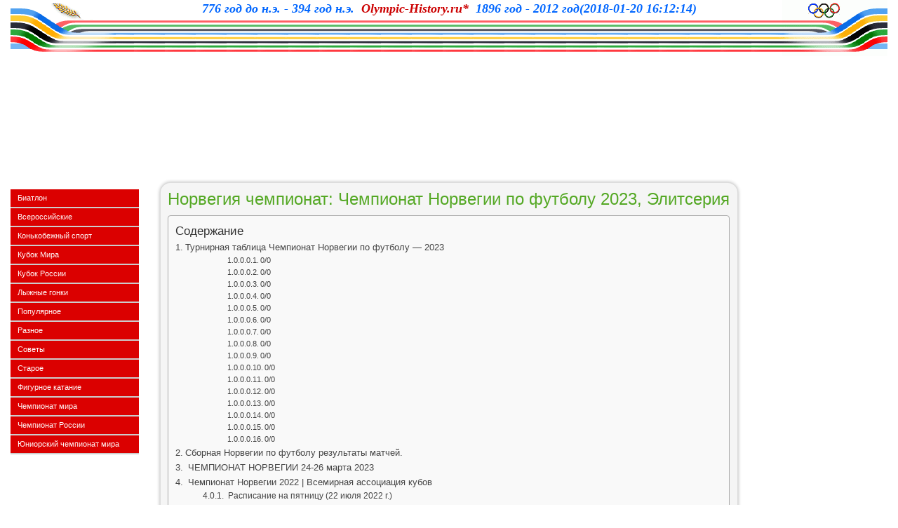

--- FILE ---
content_type: text/html
request_url: https://olympic-history.ru/raznoe/norvegiya-chempionat-chempionat-norvegii-po-futbolu-2023-elitseriya.html
body_size: 57087
content:
<!DOCTYPE html> <!--[if lt IE 7]><html class="no-js lt-ie9 lt-ie8 lt-ie7" lang="ru-RU"> <![endif]--> <!--[if IE 7]><html class="no-js lt-ie9 lt-ie8" lang="ru-RU"> <![endif]--> <!--[if IE 8]><html class="no-js lt-ie9" lang="ru-RU"> <![endif]--> <!--[if gt IE 8]><!--><html class="no-js" lang="ru-RU"> <!--<![endif]--><head><meta charset="UTF-8"><meta http-equiv="X-UA-Compatible" content="IE=edge"><meta name="viewport" content="width=device-width"><link rel="profile" href="https://gmpg.org/xfn/11"><link rel="pingback" href="https://olympic-history.ru/xmlrpc.php"> <style media="all">img:is([sizes="auto" i],[sizes^="auto," i]){contain-intrinsic-size:3000px 1500px}
/*! This file is auto-generated */
.wp-block-button__link{color:#fff;background-color:#32373c;border-radius:9999px;box-shadow:none;text-decoration:none;padding:calc(.667em + 2px) calc(1.333em + 2px);font-size:1.125em}.wp-block-file__button{background:#32373c;color:#fff;text-decoration:none}@font-face{font-display:swap;font-family:ez-toc-icomoon;src:url(//olympic-history.ru/wp-content/plugins/easy-table-of-contents/vendor/icomoon/fonts/ez-toc-icomoon.eot);src:url(//olympic-history.ru/wp-content/plugins/easy-table-of-contents/vendor/icomoon/fonts/ez-toc-icomoon.eot?#iefix) format('embedded-opentype'),url(//olympic-history.ru/wp-content/plugins/easy-table-of-contents/vendor/icomoon/fonts/ez-toc-icomoon.woff2) format('woff2'),url(//olympic-history.ru/wp-content/plugins/easy-table-of-contents/vendor/icomoon/fonts/ez-toc-icomoon.woff) format('woff'),url(//olympic-history.ru/wp-content/plugins/easy-table-of-contents/vendor/icomoon/fonts/ez-toc-icomoon.ttf) format('truetype'),url(//olympic-history.ru/wp-content/plugins/easy-table-of-contents/vendor/icomoon/fonts/ez-toc-icomoon.svg#ez-toc-icomoon) format('svg');font-weight:400;font-style:normal}
/*!* Better Font Rendering =========== *!*/
#ez-toc-container{background:#f9f9f9;border:1px solid #aaa;border-radius:4px;box-shadow:0 1px 1px rgba(0,0,0,.05);display:table;margin-bottom:1em;padding:10px;position:relative;width:auto}div.ez-toc-widget-container{padding:0;position:relative}#ez-toc-container.ez-toc-light-blue{background:#edf6ff}#ez-toc-container.ez-toc-white{background:#fff}#ez-toc-container.ez-toc-black{background:#000}#ez-toc-container.ez-toc-transparent{background:none transparent}div.ez-toc-widget-container ul{display:block}div.ez-toc-widget-container li{border:none;padding:0}div.ez-toc-widget-container ul.ez-toc-list{padding:10px}#ez-toc-container ul ul,.ez-toc div.ez-toc-widget-container ul ul{margin-left:1.5em}#ez-toc-container li,#ez-toc-container ul{margin:0;padding:0}#ez-toc-container li,#ez-toc-container ul,#ez-toc-container ul li,div.ez-toc-widget-container,div.ez-toc-widget-container li{background:0 0;list-style:none none;line-height:1.6;margin:0;overflow:hidden;z-index:1}#ez-toc-container p.ez-toc-title{text-align:left;line-height:1.45;margin:0;padding:0}.ez-toc-title-container{display:table;width:100%}.ez-toc-title,.ez-toc-title-toggle{display:table-cell;text-align:left;vertical-align:middle}#ez-toc-container.ez-toc-black p.ez-toc-title{color:#fff}#ez-toc-container div.ez-toc-title-container+ul.ez-toc-list{margin-top:1em}.ez-toc-wrap-left{float:left;margin-right:10px}.ez-toc-wrap-right{float:right;margin-left:10px}#ez-toc-container a{color:#444;box-shadow:none;text-decoration:none;text-shadow:none}#ez-toc-container a:visited{color:#9f9f9f}#ez-toc-container a:hover{text-decoration:underline}#ez-toc-container.ez-toc-black a{color:#fff}#ez-toc-container.ez-toc-black a:visited{color:#fff}#ez-toc-container a.ez-toc-toggle{color:#444}#ez-toc-container.counter-flat ul,#ez-toc-container.counter-hierarchy ul,.ez-toc-widget-container.counter-flat ul,.ez-toc-widget-container.counter-hierarchy ul{counter-reset:item}#ez-toc-container.counter-numeric li,.ez-toc-widget-container.counter-numeric li{list-style-type:decimal;list-style-position:inside}#ez-toc-container.counter-decimal ul.ez-toc-list li a:before,.ez-toc-widget-container.counter-decimal ul.ez-toc-list li a:before{content:counters(item,".") ". ";display:inline-block;counter-increment:item;margin-right:.2em}#ez-toc-container.counter-roman li a:before,.ez-toc-widget-container.counter-roman ul.ez-toc-list li a:before{content:counters(item,".",upper-roman) ". ";counter-increment:item}.ez-toc-widget-container ul.ez-toc-list li:before{content:' ';position:absolute;left:0;right:0;height:30px;line-height:30px;z-index:-1}.ez-toc-widget-container ul.ez-toc-list li.active:before{background-color:#ededed}.ez-toc-widget-container li.active>a{font-weight:900}.ez-toc-btn{display:inline-block;padding:6px 12px;margin-bottom:0;font-size:14px;font-weight:400;line-height:1.428571429;text-align:center;white-space:nowrap;vertical-align:middle;cursor:pointer;background-image:none;border:1px solid transparent;border-radius:4px;-webkit-user-select:none;-moz-user-select:none;-ms-user-select:none;-o-user-select:none;user-select:none}.ez-toc-btn:focus{outline:thin dotted #333;outline:5px auto -webkit-focus-ring-color;outline-offset:-2px}.ez-toc-btn:focus,.ez-toc-btn:hover{color:#333;text-decoration:none}.ez-toc-btn.active,.ez-toc-btn:active{background-image:none;outline:0;box-shadow:inset 0 3px 5px rgba(0,0,0,.125)}.ez-toc-btn-default{color:#333;background-color:#fff;border-color:#ccc}.ez-toc-btn-default.active,.ez-toc-btn-default:active,.ez-toc-btn-default:focus,.ez-toc-btn-default:hover{color:#333;background-color:#ebebeb;border-color:#adadad}.ez-toc-btn-default.active,.ez-toc-btn-default:active{background-image:none}.ez-toc-btn-sm,.ez-toc-btn-xs{padding:5px 10px;font-size:12px;line-height:1.5;border-radius:3px}.ez-toc-btn-xs{padding:1px 5px}.ez-toc-btn-default{text-shadow:0 -1px 0 rgba(0,0,0,.2);box-shadow:inset 0 1px 0 rgba(255,255,255,.15),0 1px 1px rgba(0,0,0,.075)}.ez-toc-btn-default:active{box-shadow:inset 0 3px 5px rgba(0,0,0,.125)}.btn.active,.ez-toc-btn:active{background-image:none}.ez-toc-btn-default{text-shadow:0 1px 0 #fff;background-image:linear-gradient(to bottom,#fff 0,#e0e0e0 100%);background-repeat:repeat-x;border-color:#dbdbdb;border-color:#ccc}.ez-toc-btn-default:focus,.ez-toc-btn-default:hover{background-color:#e0e0e0;background-position:0 -15px}.ez-toc-btn-default.active,.ez-toc-btn-default:active{background-color:#e0e0e0;border-color:#dbdbdb}.ez-toc-pull-right{float:right!important;margin-left:10px}.ez-toc-glyphicon{position:relative;top:1px;display:inline-block;font-family:'Glyphicons Halflings';-webkit-font-smoothing:antialiased;font-style:normal;font-weight:400;line-height:1;-moz-osx-font-smoothing:grayscale}.ez-toc-glyphicon:empty{width:1em}.ez-toc-toggle i.ez-toc-glyphicon{font-size:16px;margin-left:2px}[class*=ez-toc-icon-]{font-family:ez-toc-icomoon!important;speak:none;font-style:normal;font-weight:400;font-variant:normal;text-transform:none;line-height:1;-webkit-font-smoothing:antialiased;-moz-osx-font-smoothing:grayscale}.ez-toc-icon-toggle:before{content:"\e87a"}div#ez-toc-container p.ez-toc-title{font-size:120%}div#ez-toc-container p.ez-toc-title{font-weight:500}div#ez-toc-container ul li{font-size:95%}
/*!
 * Bootstrap v3.4.1 (https://getbootstrap.com/)
 * Copyright 2011-2019 Twitter, Inc.
 * Licensed under MIT (https://github.com/twbs/bootstrap/blob/master/LICENSE)
 */
/*! normalize.css v3.0.3 | MIT License | github.com/necolas/normalize.css */
html{font-family:sans-serif;-ms-text-size-adjust:100%;-webkit-text-size-adjust:100%}body{margin:0}article,aside,details,figcaption,figure,footer,header,hgroup,main,menu,nav,section,summary{display:block}audio,canvas,progress,video{display:inline-block;vertical-align:baseline}audio:not([controls]){display:none;height:0}[hidden],template{display:none}a{background-color:transparent}a:active,a:hover{outline:0}abbr[title]{border-bottom:none;text-decoration:underline;-webkit-text-decoration:underline dotted;-moz-text-decoration:underline dotted;text-decoration:underline dotted}b,strong{font-weight:700}dfn{font-style:italic}h1{font-size:2em;margin:.67em 0}mark{background:#ff0;color:#000}small{font-size:80%}sub,sup{font-size:75%;line-height:0;position:relative;vertical-align:baseline}sup{top:-.5em}sub{bottom:-.25em}img{border:0}svg:not(:root){overflow:hidden}figure{margin:1em 40px}hr{-webkit-box-sizing:content-box;-moz-box-sizing:content-box;box-sizing:content-box;height:0}pre{overflow:auto}code,kbd,pre,samp{font-family:monospace,monospace;font-size:1em}button,input,optgroup,select,textarea{color:inherit;font:inherit;margin:0}button{overflow:visible}button,select{text-transform:none}button,html input[type=button],input[type=reset],input[type=submit]{-webkit-appearance:button;cursor:pointer}button[disabled],html input[disabled]{cursor:default}button::-moz-focus-inner,input::-moz-focus-inner{border:0;padding:0}input{line-height:normal}input[type=checkbox],input[type=radio]{-webkit-box-sizing:border-box;-moz-box-sizing:border-box;box-sizing:border-box;padding:0}input[type=number]::-webkit-inner-spin-button,input[type=number]::-webkit-outer-spin-button{height:auto}input[type=search]{-webkit-appearance:textfield;-webkit-box-sizing:content-box;-moz-box-sizing:content-box;box-sizing:content-box}input[type=search]::-webkit-search-cancel-button,input[type=search]::-webkit-search-decoration{-webkit-appearance:none}fieldset{border:1px solid silver;margin:0 2px;padding:.35em .625em .75em}legend{border:0;padding:0}textarea{overflow:auto}optgroup{font-weight:700}table{border-collapse:collapse;border-spacing:0}td,th{padding:0}
/*! Source: https://github.com/h5bp/html5-boilerplate/blob/master/src/css/main.css */
@media print{*,:after,:before{color:#000!important;text-shadow:none!important;background:0 0!important;-webkit-box-shadow:none!important;box-shadow:none!important}a,a:visited{text-decoration:underline}a[href]:after{content:" (" attr(href) ")"}abbr[title]:after{content:" (" attr(title) ")"}a[href^="#"]:after,a[href^="javascript:"]:after{content:""}blockquote,pre{border:1px solid #999;page-break-inside:avoid}thead{display:table-header-group}img,tr{page-break-inside:avoid}img{max-width:100%!important}h2,h3,p{orphans:3;widows:3}h2,h3{page-break-after:avoid}.navbar{display:none}.btn>.caret,.dropup>.btn>.caret{border-top-color:#000!important}.label{border:1px solid #000}.table{border-collapse:collapse!important}.table td,.table th{background-color:#fff!important}.table-bordered td,.table-bordered th{border:1px solid #ddd!important}}@font-face{font-family:"Glyphicons Halflings";src:url(//olympic-history.ru/wp-content/themes/olympic-history.ru/css/../fonts/glyphicons-halflings-regular.eot);src:url(//olympic-history.ru/wp-content/themes/olympic-history.ru/css/../fonts/glyphicons-halflings-regular.eot?#iefix) format("embedded-opentype"),url(//olympic-history.ru/wp-content/themes/olympic-history.ru/css/../fonts/glyphicons-halflings-regular.woff2) format("woff2"),url(//olympic-history.ru/wp-content/themes/olympic-history.ru/css/../fonts/glyphicons-halflings-regular.woff) format("woff"),url(//olympic-history.ru/wp-content/themes/olympic-history.ru/css/../fonts/glyphicons-halflings-regular.ttf) format("truetype"),url(//olympic-history.ru/wp-content/themes/olympic-history.ru/css/../fonts/glyphicons-halflings-regular.svg#glyphicons_halflingsregular) format("svg")}.glyphicon{position:relative;top:1px;display:inline-block;font-family:"Glyphicons Halflings";font-style:normal;font-weight:400;line-height:1;-webkit-font-smoothing:antialiased;-moz-osx-font-smoothing:grayscale}.glyphicon-asterisk:before{content:"\002a"}.glyphicon-plus:before{content:"\002b"}.glyphicon-eur:before,.glyphicon-euro:before{content:"\20ac"}.glyphicon-minus:before{content:"\2212"}.glyphicon-cloud:before{content:"\2601"}.glyphicon-envelope:before{content:"\2709"}.glyphicon-pencil:before{content:"\270f"}.glyphicon-glass:before{content:"\e001"}.glyphicon-music:before{content:"\e002"}.glyphicon-search:before{content:"\e003"}.glyphicon-heart:before{content:"\e005"}.glyphicon-star:before{content:"\e006"}.glyphicon-star-empty:before{content:"\e007"}.glyphicon-user:before{content:"\e008"}.glyphicon-film:before{content:"\e009"}.glyphicon-th-large:before{content:"\e010"}.glyphicon-th:before{content:"\e011"}.glyphicon-th-list:before{content:"\e012"}.glyphicon-ok:before{content:"\e013"}.glyphicon-remove:before{content:"\e014"}.glyphicon-zoom-in:before{content:"\e015"}.glyphicon-zoom-out:before{content:"\e016"}.glyphicon-off:before{content:"\e017"}.glyphicon-signal:before{content:"\e018"}.glyphicon-cog:before{content:"\e019"}.glyphicon-trash:before{content:"\e020"}.glyphicon-home:before{content:"\e021"}.glyphicon-file:before{content:"\e022"}.glyphicon-time:before{content:"\e023"}.glyphicon-road:before{content:"\e024"}.glyphicon-download-alt:before{content:"\e025"}.glyphicon-download:before{content:"\e026"}.glyphicon-upload:before{content:"\e027"}.glyphicon-inbox:before{content:"\e028"}.glyphicon-play-circle:before{content:"\e029"}.glyphicon-repeat:before{content:"\e030"}.glyphicon-refresh:before{content:"\e031"}.glyphicon-list-alt:before{content:"\e032"}.glyphicon-lock:before{content:"\e033"}.glyphicon-flag:before{content:"\e034"}.glyphicon-headphones:before{content:"\e035"}.glyphicon-volume-off:before{content:"\e036"}.glyphicon-volume-down:before{content:"\e037"}.glyphicon-volume-up:before{content:"\e038"}.glyphicon-qrcode:before{content:"\e039"}.glyphicon-barcode:before{content:"\e040"}.glyphicon-tag:before{content:"\e041"}.glyphicon-tags:before{content:"\e042"}.glyphicon-book:before{content:"\e043"}.glyphicon-bookmark:before{content:"\e044"}.glyphicon-print:before{content:"\e045"}.glyphicon-camera:before{content:"\e046"}.glyphicon-font:before{content:"\e047"}.glyphicon-bold:before{content:"\e048"}.glyphicon-italic:before{content:"\e049"}.glyphicon-text-height:before{content:"\e050"}.glyphicon-text-width:before{content:"\e051"}.glyphicon-align-left:before{content:"\e052"}.glyphicon-align-center:before{content:"\e053"}.glyphicon-align-right:before{content:"\e054"}.glyphicon-align-justify:before{content:"\e055"}.glyphicon-list:before{content:"\e056"}.glyphicon-indent-left:before{content:"\e057"}.glyphicon-indent-right:before{content:"\e058"}.glyphicon-facetime-video:before{content:"\e059"}.glyphicon-picture:before{content:"\e060"}.glyphicon-map-marker:before{content:"\e062"}.glyphicon-adjust:before{content:"\e063"}.glyphicon-tint:before{content:"\e064"}.glyphicon-edit:before{content:"\e065"}.glyphicon-share:before{content:"\e066"}.glyphicon-check:before{content:"\e067"}.glyphicon-move:before{content:"\e068"}.glyphicon-step-backward:before{content:"\e069"}.glyphicon-fast-backward:before{content:"\e070"}.glyphicon-backward:before{content:"\e071"}.glyphicon-play:before{content:"\e072"}.glyphicon-pause:before{content:"\e073"}.glyphicon-stop:before{content:"\e074"}.glyphicon-forward:before{content:"\e075"}.glyphicon-fast-forward:before{content:"\e076"}.glyphicon-step-forward:before{content:"\e077"}.glyphicon-eject:before{content:"\e078"}.glyphicon-chevron-left:before{content:"\e079"}.glyphicon-chevron-right:before{content:"\e080"}.glyphicon-plus-sign:before{content:"\e081"}.glyphicon-minus-sign:before{content:"\e082"}.glyphicon-remove-sign:before{content:"\e083"}.glyphicon-ok-sign:before{content:"\e084"}.glyphicon-question-sign:before{content:"\e085"}.glyphicon-info-sign:before{content:"\e086"}.glyphicon-screenshot:before{content:"\e087"}.glyphicon-remove-circle:before{content:"\e088"}.glyphicon-ok-circle:before{content:"\e089"}.glyphicon-ban-circle:before{content:"\e090"}.glyphicon-arrow-left:before{content:"\e091"}.glyphicon-arrow-right:before{content:"\e092"}.glyphicon-arrow-up:before{content:"\e093"}.glyphicon-arrow-down:before{content:"\e094"}.glyphicon-share-alt:before{content:"\e095"}.glyphicon-resize-full:before{content:"\e096"}.glyphicon-resize-small:before{content:"\e097"}.glyphicon-exclamation-sign:before{content:"\e101"}.glyphicon-gift:before{content:"\e102"}.glyphicon-leaf:before{content:"\e103"}.glyphicon-fire:before{content:"\e104"}.glyphicon-eye-open:before{content:"\e105"}.glyphicon-eye-close:before{content:"\e106"}.glyphicon-warning-sign:before{content:"\e107"}.glyphicon-plane:before{content:"\e108"}.glyphicon-calendar:before{content:"\e109"}.glyphicon-random:before{content:"\e110"}.glyphicon-comment:before{content:"\e111"}.glyphicon-magnet:before{content:"\e112"}.glyphicon-chevron-up:before{content:"\e113"}.glyphicon-chevron-down:before{content:"\e114"}.glyphicon-retweet:before{content:"\e115"}.glyphicon-shopping-cart:before{content:"\e116"}.glyphicon-folder-close:before{content:"\e117"}.glyphicon-folder-open:before{content:"\e118"}.glyphicon-resize-vertical:before{content:"\e119"}.glyphicon-resize-horizontal:before{content:"\e120"}.glyphicon-hdd:before{content:"\e121"}.glyphicon-bullhorn:before{content:"\e122"}.glyphicon-bell:before{content:"\e123"}.glyphicon-certificate:before{content:"\e124"}.glyphicon-thumbs-up:before{content:"\e125"}.glyphicon-thumbs-down:before{content:"\e126"}.glyphicon-hand-right:before{content:"\e127"}.glyphicon-hand-left:before{content:"\e128"}.glyphicon-hand-up:before{content:"\e129"}.glyphicon-hand-down:before{content:"\e130"}.glyphicon-circle-arrow-right:before{content:"\e131"}.glyphicon-circle-arrow-left:before{content:"\e132"}.glyphicon-circle-arrow-up:before{content:"\e133"}.glyphicon-circle-arrow-down:before{content:"\e134"}.glyphicon-globe:before{content:"\e135"}.glyphicon-wrench:before{content:"\e136"}.glyphicon-tasks:before{content:"\e137"}.glyphicon-filter:before{content:"\e138"}.glyphicon-briefcase:before{content:"\e139"}.glyphicon-fullscreen:before{content:"\e140"}.glyphicon-dashboard:before{content:"\e141"}.glyphicon-paperclip:before{content:"\e142"}.glyphicon-heart-empty:before{content:"\e143"}.glyphicon-link:before{content:"\e144"}.glyphicon-phone:before{content:"\e145"}.glyphicon-pushpin:before{content:"\e146"}.glyphicon-usd:before{content:"\e148"}.glyphicon-gbp:before{content:"\e149"}.glyphicon-sort:before{content:"\e150"}.glyphicon-sort-by-alphabet:before{content:"\e151"}.glyphicon-sort-by-alphabet-alt:before{content:"\e152"}.glyphicon-sort-by-order:before{content:"\e153"}.glyphicon-sort-by-order-alt:before{content:"\e154"}.glyphicon-sort-by-attributes:before{content:"\e155"}.glyphicon-sort-by-attributes-alt:before{content:"\e156"}.glyphicon-unchecked:before{content:"\e157"}.glyphicon-expand:before{content:"\e158"}.glyphicon-collapse-down:before{content:"\e159"}.glyphicon-collapse-up:before{content:"\e160"}.glyphicon-log-in:before{content:"\e161"}.glyphicon-flash:before{content:"\e162"}.glyphicon-log-out:before{content:"\e163"}.glyphicon-new-window:before{content:"\e164"}.glyphicon-record:before{content:"\e165"}.glyphicon-save:before{content:"\e166"}.glyphicon-open:before{content:"\e167"}.glyphicon-saved:before{content:"\e168"}.glyphicon-import:before{content:"\e169"}.glyphicon-export:before{content:"\e170"}.glyphicon-send:before{content:"\e171"}.glyphicon-floppy-disk:before{content:"\e172"}.glyphicon-floppy-saved:before{content:"\e173"}.glyphicon-floppy-remove:before{content:"\e174"}.glyphicon-floppy-save:before{content:"\e175"}.glyphicon-floppy-open:before{content:"\e176"}.glyphicon-credit-card:before{content:"\e177"}.glyphicon-transfer:before{content:"\e178"}.glyphicon-cutlery:before{content:"\e179"}.glyphicon-header:before{content:"\e180"}.glyphicon-compressed:before{content:"\e181"}.glyphicon-earphone:before{content:"\e182"}.glyphicon-phone-alt:before{content:"\e183"}.glyphicon-tower:before{content:"\e184"}.glyphicon-stats:before{content:"\e185"}.glyphicon-sd-video:before{content:"\e186"}.glyphicon-hd-video:before{content:"\e187"}.glyphicon-subtitles:before{content:"\e188"}.glyphicon-sound-stereo:before{content:"\e189"}.glyphicon-sound-dolby:before{content:"\e190"}.glyphicon-sound-5-1:before{content:"\e191"}.glyphicon-sound-6-1:before{content:"\e192"}.glyphicon-sound-7-1:before{content:"\e193"}.glyphicon-copyright-mark:before{content:"\e194"}.glyphicon-registration-mark:before{content:"\e195"}.glyphicon-cloud-download:before{content:"\e197"}.glyphicon-cloud-upload:before{content:"\e198"}.glyphicon-tree-conifer:before{content:"\e199"}.glyphicon-tree-deciduous:before{content:"\e200"}.glyphicon-cd:before{content:"\e201"}.glyphicon-save-file:before{content:"\e202"}.glyphicon-open-file:before{content:"\e203"}.glyphicon-level-up:before{content:"\e204"}.glyphicon-copy:before{content:"\e205"}.glyphicon-paste:before{content:"\e206"}.glyphicon-alert:before{content:"\e209"}.glyphicon-equalizer:before{content:"\e210"}.glyphicon-king:before{content:"\e211"}.glyphicon-queen:before{content:"\e212"}.glyphicon-pawn:before{content:"\e213"}.glyphicon-bishop:before{content:"\e214"}.glyphicon-knight:before{content:"\e215"}.glyphicon-baby-formula:before{content:"\e216"}.glyphicon-tent:before{content:"\26fa"}.glyphicon-blackboard:before{content:"\e218"}.glyphicon-bed:before{content:"\e219"}.glyphicon-apple:before{content:"\f8ff"}.glyphicon-erase:before{content:"\e221"}.glyphicon-hourglass:before{content:"\231b"}.glyphicon-lamp:before{content:"\e223"}.glyphicon-duplicate:before{content:"\e224"}.glyphicon-piggy-bank:before{content:"\e225"}.glyphicon-scissors:before{content:"\e226"}.glyphicon-bitcoin:before{content:"\e227"}.glyphicon-btc:before{content:"\e227"}.glyphicon-xbt:before{content:"\e227"}.glyphicon-yen:before{content:"\00a5"}.glyphicon-jpy:before{content:"\00a5"}.glyphicon-ruble:before{content:"\20bd"}.glyphicon-rub:before{content:"\20bd"}.glyphicon-scale:before{content:"\e230"}.glyphicon-ice-lolly:before{content:"\e231"}.glyphicon-ice-lolly-tasted:before{content:"\e232"}.glyphicon-education:before{content:"\e233"}.glyphicon-option-horizontal:before{content:"\e234"}.glyphicon-option-vertical:before{content:"\e235"}.glyphicon-menu-hamburger:before{content:"\e236"}.glyphicon-modal-window:before{content:"\e237"}.glyphicon-oil:before{content:"\e238"}.glyphicon-grain:before{content:"\e239"}.glyphicon-sunglasses:before{content:"\e240"}.glyphicon-text-size:before{content:"\e241"}.glyphicon-text-color:before{content:"\e242"}.glyphicon-text-background:before{content:"\e243"}.glyphicon-object-align-top:before{content:"\e244"}.glyphicon-object-align-bottom:before{content:"\e245"}.glyphicon-object-align-horizontal:before{content:"\e246"}.glyphicon-object-align-left:before{content:"\e247"}.glyphicon-object-align-vertical:before{content:"\e248"}.glyphicon-object-align-right:before{content:"\e249"}.glyphicon-triangle-right:before{content:"\e250"}.glyphicon-triangle-left:before{content:"\e251"}.glyphicon-triangle-bottom:before{content:"\e252"}.glyphicon-triangle-top:before{content:"\e253"}.glyphicon-console:before{content:"\e254"}.glyphicon-superscript:before{content:"\e255"}.glyphicon-subscript:before{content:"\e256"}.glyphicon-menu-left:before{content:"\e257"}.glyphicon-menu-right:before{content:"\e258"}.glyphicon-menu-down:before{content:"\e259"}.glyphicon-menu-up:before{content:"\e260"}*{-webkit-box-sizing:border-box;-moz-box-sizing:border-box;box-sizing:border-box}:after,:before{-webkit-box-sizing:border-box;-moz-box-sizing:border-box;box-sizing:border-box}html{font-size:10px;-webkit-tap-highlight-color:rgba(0,0,0,0)}body{font-family:"Helvetica Neue",Helvetica,Arial,sans-serif;font-size:14px;line-height:1.42857143;color:#333;background-color:#fff}button,input,select,textarea{font-family:inherit;font-size:inherit;line-height:inherit}a{color:#337ab7;text-decoration:none}a:focus,a:hover{color:#23527c;text-decoration:underline}a:focus{outline:5px auto -webkit-focus-ring-color;outline-offset:-2px}figure{margin:0}img{vertical-align:middle}.carousel-inner>.item>a>img,.carousel-inner>.item>img,.img-responsive,.thumbnail a>img,.thumbnail>img{display:block;max-width:100%;height:auto}.img-rounded{border-radius:6px}.img-thumbnail{padding:4px;line-height:1.42857143;background-color:#fff;border:1px solid #ddd;border-radius:4px;-webkit-transition:all .2s ease-in-out;-o-transition:all .2s ease-in-out;transition:all .2s ease-in-out;display:inline-block;max-width:100%;height:auto}.img-circle{border-radius:50%}hr{margin-top:20px;margin-bottom:20px;border:0;border-top:1px solid #eee}.sr-only{position:absolute;width:1px;height:1px;padding:0;margin:-1px;overflow:hidden;clip:rect(0,0,0,0);border:0}.sr-only-focusable:active,.sr-only-focusable:focus{position:static;width:auto;height:auto;margin:0;overflow:visible;clip:auto}[role=button]{cursor:pointer}.h1,.h2,.h3,.h4,.h5,.h6,h1,h2,h3,h4,h5,h6{font-family:inherit;font-weight:500;line-height:1.1;color:inherit}.h1 .small,.h1 small,.h2 .small,.h2 small,.h3 .small,.h3 small,.h4 .small,.h4 small,.h5 .small,.h5 small,.h6 .small,.h6 small,h1 .small,h1 small,h2 .small,h2 small,h3 .small,h3 small,h4 .small,h4 small,h5 .small,h5 small,h6 .small,h6 small{font-weight:400;line-height:1;color:#777}.h1,.h2,.h3,h1,h2,h3{margin-top:20px;margin-bottom:10px}.h1 .small,.h1 small,.h2 .small,.h2 small,.h3 .small,.h3 small,h1 .small,h1 small,h2 .small,h2 small,h3 .small,h3 small{font-size:65%}.h4,.h5,.h6,h4,h5,h6{margin-top:10px;margin-bottom:10px}.h4 .small,.h4 small,.h5 .small,.h5 small,.h6 .small,.h6 small,h4 .small,h4 small,h5 .small,h5 small,h6 .small,h6 small{font-size:75%}.h1,h1{font-size:36px}.h2,h2{font-size:30px}.h3,h3{font-size:24px}.h4,h4{font-size:18px}.h5,h5{font-size:14px}.h6,h6{font-size:12px}p{margin:0 0 10px}.lead{margin-bottom:20px;font-size:16px;font-weight:300;line-height:1.4}@media (min-width:768px){.lead{font-size:21px}}.small,small{font-size:85%}.mark,mark{padding:.2em;background-color:#fcf8e3}.text-left{text-align:left}.text-right{text-align:right}.text-center{text-align:center}.text-justify{text-align:justify}.text-nowrap{white-space:nowrap}.text-lowercase{text-transform:lowercase}.text-uppercase{text-transform:uppercase}.text-capitalize{text-transform:capitalize}.text-muted{color:#777}.text-primary{color:#337ab7}a.text-primary:focus,a.text-primary:hover{color:#286090}.text-success{color:#3c763d}a.text-success:focus,a.text-success:hover{color:#2b542c}.text-info{color:#31708f}a.text-info:focus,a.text-info:hover{color:#245269}.text-warning{color:#8a6d3b}a.text-warning:focus,a.text-warning:hover{color:#66512c}.text-danger{color:#a94442}a.text-danger:focus,a.text-danger:hover{color:#843534}.bg-primary{color:#fff;background-color:#337ab7}a.bg-primary:focus,a.bg-primary:hover{background-color:#286090}.bg-success{background-color:#dff0d8}a.bg-success:focus,a.bg-success:hover{background-color:#c1e2b3}.bg-info{background-color:#d9edf7}a.bg-info:focus,a.bg-info:hover{background-color:#afd9ee}.bg-warning{background-color:#fcf8e3}a.bg-warning:focus,a.bg-warning:hover{background-color:#f7ecb5}.bg-danger{background-color:#f2dede}a.bg-danger:focus,a.bg-danger:hover{background-color:#e4b9b9}.page-header{padding-bottom:9px;margin:40px 0 20px;border-bottom:1px solid #eee}ol,ul{margin-top:0;margin-bottom:10px}ol ol,ol ul,ul ol,ul ul{margin-bottom:0}.list-unstyled{padding-left:0;list-style:none}.list-inline{padding-left:0;list-style:none;margin-left:-5px}.list-inline>li{display:inline-block;padding-right:5px;padding-left:5px}dl{margin-top:0;margin-bottom:20px}dd,dt{line-height:1.42857143}dt{font-weight:700}dd{margin-left:0}@media (min-width:768px){.dl-horizontal dt{float:left;width:160px;clear:left;text-align:right;overflow:hidden;text-overflow:ellipsis;white-space:nowrap}.dl-horizontal dd{margin-left:180px}}abbr[data-original-title],abbr[title]{cursor:help}.initialism{font-size:90%;text-transform:uppercase}blockquote{padding:10px 20px;margin:0 0 20px;font-size:17.5px;border-left:5px solid #eee}blockquote ol:last-child,blockquote p:last-child,blockquote ul:last-child{margin-bottom:0}blockquote .small,blockquote footer,blockquote small{display:block;font-size:80%;line-height:1.42857143;color:#777}blockquote .small:before,blockquote footer:before,blockquote small:before{content:"\2014 \00A0"}.blockquote-reverse,blockquote.pull-right{padding-right:15px;padding-left:0;text-align:right;border-right:5px solid #eee;border-left:0}.blockquote-reverse .small:before,.blockquote-reverse footer:before,.blockquote-reverse small:before,blockquote.pull-right .small:before,blockquote.pull-right footer:before,blockquote.pull-right small:before{content:""}.blockquote-reverse .small:after,.blockquote-reverse footer:after,.blockquote-reverse small:after,blockquote.pull-right .small:after,blockquote.pull-right footer:after,blockquote.pull-right small:after{content:"\00A0 \2014"}address{margin-bottom:20px;font-style:normal;line-height:1.42857143}code,kbd,pre,samp{font-family:Menlo,Monaco,Consolas,"Courier New",monospace}code{padding:2px 4px;font-size:90%;color:#c7254e;background-color:#f9f2f4;border-radius:4px}kbd{padding:2px 4px;font-size:90%;color:#fff;background-color:#333;border-radius:3px;-webkit-box-shadow:inset 0 -1px 0 rgba(0,0,0,.25);box-shadow:inset 0 -1px 0 rgba(0,0,0,.25)}kbd kbd{padding:0;font-size:100%;font-weight:700;-webkit-box-shadow:none;box-shadow:none}pre{display:block;padding:9.5px;margin:0 0 10px;font-size:13px;line-height:1.42857143;color:#333;word-break:break-all;word-wrap:break-word;background-color:#f5f5f5;border:1px solid #ccc;border-radius:4px}pre code{padding:0;font-size:inherit;color:inherit;white-space:pre-wrap;background-color:transparent;border-radius:0}.pre-scrollable{max-height:340px;overflow-y:scroll}.container{padding-right:15px;padding-left:15px;margin-right:auto;margin-left:auto}@media (min-width:768px){.container{width:750px}}@media (min-width:992px){.container{width:970px}}@media (min-width:1200px){.container{width:1170px}}.container-fluid{padding-right:15px;padding-left:15px;margin-right:auto;margin-left:auto}.row{margin-right:-15px;margin-left:-15px}.row-no-gutters{margin-right:0;margin-left:0}.row-no-gutters [class*=col-]{padding-right:0;padding-left:0}.col-lg-1,.col-lg-10,.col-lg-11,.col-lg-12,.col-lg-2,.col-lg-3,.col-lg-4,.col-lg-5,.col-lg-6,.col-lg-7,.col-lg-8,.col-lg-9,.col-md-1,.col-md-10,.col-md-11,.col-md-12,.col-md-2,.col-md-3,.col-md-4,.col-md-5,.col-md-6,.col-md-7,.col-md-8,.col-md-9,.col-sm-1,.col-sm-10,.col-sm-11,.col-sm-12,.col-sm-2,.col-sm-3,.col-sm-4,.col-sm-5,.col-sm-6,.col-sm-7,.col-sm-8,.col-sm-9,.col-xs-1,.col-xs-10,.col-xs-11,.col-xs-12,.col-xs-2,.col-xs-3,.col-xs-4,.col-xs-5,.col-xs-6,.col-xs-7,.col-xs-8,.col-xs-9{position:relative;min-height:1px;padding-right:15px;padding-left:15px}.col-xs-1,.col-xs-10,.col-xs-11,.col-xs-12,.col-xs-2,.col-xs-3,.col-xs-4,.col-xs-5,.col-xs-6,.col-xs-7,.col-xs-8,.col-xs-9{float:left}.col-xs-12{width:100%}.col-xs-11{width:91.66666667%}.col-xs-10{width:83.33333333%}.col-xs-9{width:75%}.col-xs-8{width:66.66666667%}.col-xs-7{width:58.33333333%}.col-xs-6{width:50%}.col-xs-5{width:41.66666667%}.col-xs-4{width:33.33333333%}.col-xs-3{width:25%}.col-xs-2{width:16.66666667%}.col-xs-1{width:8.33333333%}.col-xs-pull-12{right:100%}.col-xs-pull-11{right:91.66666667%}.col-xs-pull-10{right:83.33333333%}.col-xs-pull-9{right:75%}.col-xs-pull-8{right:66.66666667%}.col-xs-pull-7{right:58.33333333%}.col-xs-pull-6{right:50%}.col-xs-pull-5{right:41.66666667%}.col-xs-pull-4{right:33.33333333%}.col-xs-pull-3{right:25%}.col-xs-pull-2{right:16.66666667%}.col-xs-pull-1{right:8.33333333%}.col-xs-pull-0{right:auto}.col-xs-push-12{left:100%}.col-xs-push-11{left:91.66666667%}.col-xs-push-10{left:83.33333333%}.col-xs-push-9{left:75%}.col-xs-push-8{left:66.66666667%}.col-xs-push-7{left:58.33333333%}.col-xs-push-6{left:50%}.col-xs-push-5{left:41.66666667%}.col-xs-push-4{left:33.33333333%}.col-xs-push-3{left:25%}.col-xs-push-2{left:16.66666667%}.col-xs-push-1{left:8.33333333%}.col-xs-push-0{left:auto}.col-xs-offset-12{margin-left:100%}.col-xs-offset-11{margin-left:91.66666667%}.col-xs-offset-10{margin-left:83.33333333%}.col-xs-offset-9{margin-left:75%}.col-xs-offset-8{margin-left:66.66666667%}.col-xs-offset-7{margin-left:58.33333333%}.col-xs-offset-6{margin-left:50%}.col-xs-offset-5{margin-left:41.66666667%}.col-xs-offset-4{margin-left:33.33333333%}.col-xs-offset-3{margin-left:25%}.col-xs-offset-2{margin-left:16.66666667%}.col-xs-offset-1{margin-left:8.33333333%}.col-xs-offset-0{margin-left:0}@media (min-width:768px){.col-sm-1,.col-sm-10,.col-sm-11,.col-sm-12,.col-sm-2,.col-sm-3,.col-sm-4,.col-sm-5,.col-sm-6,.col-sm-7,.col-sm-8,.col-sm-9{float:left}.col-sm-12{width:100%}.col-sm-11{width:91.66666667%}.col-sm-10{width:83.33333333%}.col-sm-9{width:75%}.col-sm-8{width:66.66666667%}.col-sm-7{width:58.33333333%}.col-sm-6{width:50%}.col-sm-5{width:41.66666667%}.col-sm-4{width:33.33333333%}.col-sm-3{width:25%}.col-sm-2{width:16.66666667%}.col-sm-1{width:8.33333333%}.col-sm-pull-12{right:100%}.col-sm-pull-11{right:91.66666667%}.col-sm-pull-10{right:83.33333333%}.col-sm-pull-9{right:75%}.col-sm-pull-8{right:66.66666667%}.col-sm-pull-7{right:58.33333333%}.col-sm-pull-6{right:50%}.col-sm-pull-5{right:41.66666667%}.col-sm-pull-4{right:33.33333333%}.col-sm-pull-3{right:25%}.col-sm-pull-2{right:16.66666667%}.col-sm-pull-1{right:8.33333333%}.col-sm-pull-0{right:auto}.col-sm-push-12{left:100%}.col-sm-push-11{left:91.66666667%}.col-sm-push-10{left:83.33333333%}.col-sm-push-9{left:75%}.col-sm-push-8{left:66.66666667%}.col-sm-push-7{left:58.33333333%}.col-sm-push-6{left:50%}.col-sm-push-5{left:41.66666667%}.col-sm-push-4{left:33.33333333%}.col-sm-push-3{left:25%}.col-sm-push-2{left:16.66666667%}.col-sm-push-1{left:8.33333333%}.col-sm-push-0{left:auto}.col-sm-offset-12{margin-left:100%}.col-sm-offset-11{margin-left:91.66666667%}.col-sm-offset-10{margin-left:83.33333333%}.col-sm-offset-9{margin-left:75%}.col-sm-offset-8{margin-left:66.66666667%}.col-sm-offset-7{margin-left:58.33333333%}.col-sm-offset-6{margin-left:50%}.col-sm-offset-5{margin-left:41.66666667%}.col-sm-offset-4{margin-left:33.33333333%}.col-sm-offset-3{margin-left:25%}.col-sm-offset-2{margin-left:16.66666667%}.col-sm-offset-1{margin-left:8.33333333%}.col-sm-offset-0{margin-left:0}}@media (min-width:992px){.col-md-1,.col-md-10,.col-md-11,.col-md-12,.col-md-2,.col-md-3,.col-md-4,.col-md-5,.col-md-6,.col-md-7,.col-md-8,.col-md-9{float:left}.col-md-12{width:100%}.col-md-11{width:91.66666667%}.col-md-10{width:83.33333333%}.col-md-9{width:75%}.col-md-8{width:66.66666667%}.col-md-7{width:58.33333333%}.col-md-6{width:50%}.col-md-5{width:41.66666667%}.col-md-4{width:33.33333333%}.col-md-3{width:25%}.col-md-2{width:16.66666667%}.col-md-1{width:8.33333333%}.col-md-pull-12{right:100%}.col-md-pull-11{right:91.66666667%}.col-md-pull-10{right:83.33333333%}.col-md-pull-9{right:75%}.col-md-pull-8{right:66.66666667%}.col-md-pull-7{right:58.33333333%}.col-md-pull-6{right:50%}.col-md-pull-5{right:41.66666667%}.col-md-pull-4{right:33.33333333%}.col-md-pull-3{right:25%}.col-md-pull-2{right:16.66666667%}.col-md-pull-1{right:8.33333333%}.col-md-pull-0{right:auto}.col-md-push-12{left:100%}.col-md-push-11{left:91.66666667%}.col-md-push-10{left:83.33333333%}.col-md-push-9{left:75%}.col-md-push-8{left:66.66666667%}.col-md-push-7{left:58.33333333%}.col-md-push-6{left:50%}.col-md-push-5{left:41.66666667%}.col-md-push-4{left:33.33333333%}.col-md-push-3{left:25%}.col-md-push-2{left:16.66666667%}.col-md-push-1{left:8.33333333%}.col-md-push-0{left:auto}.col-md-offset-12{margin-left:100%}.col-md-offset-11{margin-left:91.66666667%}.col-md-offset-10{margin-left:83.33333333%}.col-md-offset-9{margin-left:75%}.col-md-offset-8{margin-left:66.66666667%}.col-md-offset-7{margin-left:58.33333333%}.col-md-offset-6{margin-left:50%}.col-md-offset-5{margin-left:41.66666667%}.col-md-offset-4{margin-left:33.33333333%}.col-md-offset-3{margin-left:25%}.col-md-offset-2{margin-left:16.66666667%}.col-md-offset-1{margin-left:8.33333333%}.col-md-offset-0{margin-left:0}}@media (min-width:1200px){.col-lg-1,.col-lg-10,.col-lg-11,.col-lg-12,.col-lg-2,.col-lg-3,.col-lg-4,.col-lg-5,.col-lg-6,.col-lg-7,.col-lg-8,.col-lg-9{float:left}.col-lg-12{width:100%}.col-lg-11{width:91.66666667%}.col-lg-10{width:83.33333333%}.col-lg-9{width:75%}.col-lg-8{width:66.66666667%}.col-lg-7{width:58.33333333%}.col-lg-6{width:50%}.col-lg-5{width:41.66666667%}.col-lg-4{width:33.33333333%}.col-lg-3{width:25%}.col-lg-2{width:16.66666667%}.col-lg-1{width:8.33333333%}.col-lg-pull-12{right:100%}.col-lg-pull-11{right:91.66666667%}.col-lg-pull-10{right:83.33333333%}.col-lg-pull-9{right:75%}.col-lg-pull-8{right:66.66666667%}.col-lg-pull-7{right:58.33333333%}.col-lg-pull-6{right:50%}.col-lg-pull-5{right:41.66666667%}.col-lg-pull-4{right:33.33333333%}.col-lg-pull-3{right:25%}.col-lg-pull-2{right:16.66666667%}.col-lg-pull-1{right:8.33333333%}.col-lg-pull-0{right:auto}.col-lg-push-12{left:100%}.col-lg-push-11{left:91.66666667%}.col-lg-push-10{left:83.33333333%}.col-lg-push-9{left:75%}.col-lg-push-8{left:66.66666667%}.col-lg-push-7{left:58.33333333%}.col-lg-push-6{left:50%}.col-lg-push-5{left:41.66666667%}.col-lg-push-4{left:33.33333333%}.col-lg-push-3{left:25%}.col-lg-push-2{left:16.66666667%}.col-lg-push-1{left:8.33333333%}.col-lg-push-0{left:auto}.col-lg-offset-12{margin-left:100%}.col-lg-offset-11{margin-left:91.66666667%}.col-lg-offset-10{margin-left:83.33333333%}.col-lg-offset-9{margin-left:75%}.col-lg-offset-8{margin-left:66.66666667%}.col-lg-offset-7{margin-left:58.33333333%}.col-lg-offset-6{margin-left:50%}.col-lg-offset-5{margin-left:41.66666667%}.col-lg-offset-4{margin-left:33.33333333%}.col-lg-offset-3{margin-left:25%}.col-lg-offset-2{margin-left:16.66666667%}.col-lg-offset-1{margin-left:8.33333333%}.col-lg-offset-0{margin-left:0}}table{background-color:transparent}table col[class*=col-]{position:static;display:table-column;float:none}table td[class*=col-],table th[class*=col-]{position:static;display:table-cell;float:none}caption{padding-top:8px;padding-bottom:8px;color:#777;text-align:left}th{text-align:left}.table{width:100%;max-width:100%;margin-bottom:20px}.table>tbody>tr>td,.table>tbody>tr>th,.table>tfoot>tr>td,.table>tfoot>tr>th,.table>thead>tr>td,.table>thead>tr>th{padding:8px;line-height:1.42857143;vertical-align:top;border-top:1px solid #ddd}.table>thead>tr>th{vertical-align:bottom;border-bottom:2px solid #ddd}.table>caption+thead>tr:first-child>td,.table>caption+thead>tr:first-child>th,.table>colgroup+thead>tr:first-child>td,.table>colgroup+thead>tr:first-child>th,.table>thead:first-child>tr:first-child>td,.table>thead:first-child>tr:first-child>th{border-top:0}.table>tbody+tbody{border-top:2px solid #ddd}.table .table{background-color:#fff}.table-condensed>tbody>tr>td,.table-condensed>tbody>tr>th,.table-condensed>tfoot>tr>td,.table-condensed>tfoot>tr>th,.table-condensed>thead>tr>td,.table-condensed>thead>tr>th{padding:5px}.table-bordered{border:1px solid #ddd}.table-bordered>tbody>tr>td,.table-bordered>tbody>tr>th,.table-bordered>tfoot>tr>td,.table-bordered>tfoot>tr>th,.table-bordered>thead>tr>td,.table-bordered>thead>tr>th{border:1px solid #ddd}.table-bordered>thead>tr>td,.table-bordered>thead>tr>th{border-bottom-width:2px}.table-striped>tbody>tr:nth-of-type(odd){background-color:#f9f9f9}.table-hover>tbody>tr:hover{background-color:#f5f5f5}.table>tbody>tr.active>td,.table>tbody>tr.active>th,.table>tbody>tr>td.active,.table>tbody>tr>th.active,.table>tfoot>tr.active>td,.table>tfoot>tr.active>th,.table>tfoot>tr>td.active,.table>tfoot>tr>th.active,.table>thead>tr.active>td,.table>thead>tr.active>th,.table>thead>tr>td.active,.table>thead>tr>th.active{background-color:#f5f5f5}.table-hover>tbody>tr.active:hover>td,.table-hover>tbody>tr.active:hover>th,.table-hover>tbody>tr:hover>.active,.table-hover>tbody>tr>td.active:hover,.table-hover>tbody>tr>th.active:hover{background-color:#e8e8e8}.table>tbody>tr.success>td,.table>tbody>tr.success>th,.table>tbody>tr>td.success,.table>tbody>tr>th.success,.table>tfoot>tr.success>td,.table>tfoot>tr.success>th,.table>tfoot>tr>td.success,.table>tfoot>tr>th.success,.table>thead>tr.success>td,.table>thead>tr.success>th,.table>thead>tr>td.success,.table>thead>tr>th.success{background-color:#dff0d8}.table-hover>tbody>tr.success:hover>td,.table-hover>tbody>tr.success:hover>th,.table-hover>tbody>tr:hover>.success,.table-hover>tbody>tr>td.success:hover,.table-hover>tbody>tr>th.success:hover{background-color:#d0e9c6}.table>tbody>tr.info>td,.table>tbody>tr.info>th,.table>tbody>tr>td.info,.table>tbody>tr>th.info,.table>tfoot>tr.info>td,.table>tfoot>tr.info>th,.table>tfoot>tr>td.info,.table>tfoot>tr>th.info,.table>thead>tr.info>td,.table>thead>tr.info>th,.table>thead>tr>td.info,.table>thead>tr>th.info{background-color:#d9edf7}.table-hover>tbody>tr.info:hover>td,.table-hover>tbody>tr.info:hover>th,.table-hover>tbody>tr:hover>.info,.table-hover>tbody>tr>td.info:hover,.table-hover>tbody>tr>th.info:hover{background-color:#c4e3f3}.table>tbody>tr.warning>td,.table>tbody>tr.warning>th,.table>tbody>tr>td.warning,.table>tbody>tr>th.warning,.table>tfoot>tr.warning>td,.table>tfoot>tr.warning>th,.table>tfoot>tr>td.warning,.table>tfoot>tr>th.warning,.table>thead>tr.warning>td,.table>thead>tr.warning>th,.table>thead>tr>td.warning,.table>thead>tr>th.warning{background-color:#fcf8e3}.table-hover>tbody>tr.warning:hover>td,.table-hover>tbody>tr.warning:hover>th,.table-hover>tbody>tr:hover>.warning,.table-hover>tbody>tr>td.warning:hover,.table-hover>tbody>tr>th.warning:hover{background-color:#faf2cc}.table>tbody>tr.danger>td,.table>tbody>tr.danger>th,.table>tbody>tr>td.danger,.table>tbody>tr>th.danger,.table>tfoot>tr.danger>td,.table>tfoot>tr.danger>th,.table>tfoot>tr>td.danger,.table>tfoot>tr>th.danger,.table>thead>tr.danger>td,.table>thead>tr.danger>th,.table>thead>tr>td.danger,.table>thead>tr>th.danger{background-color:#f2dede}.table-hover>tbody>tr.danger:hover>td,.table-hover>tbody>tr.danger:hover>th,.table-hover>tbody>tr:hover>.danger,.table-hover>tbody>tr>td.danger:hover,.table-hover>tbody>tr>th.danger:hover{background-color:#ebcccc}.table-responsive{min-height:.01%;overflow-x:auto}@media screen and (max-width:767px){.table-responsive{width:100%;margin-bottom:15px;overflow-y:hidden;-ms-overflow-style:-ms-autohiding-scrollbar;border:1px solid #ddd}.table-responsive>.table{margin-bottom:0}.table-responsive>.table>tbody>tr>td,.table-responsive>.table>tbody>tr>th,.table-responsive>.table>tfoot>tr>td,.table-responsive>.table>tfoot>tr>th,.table-responsive>.table>thead>tr>td,.table-responsive>.table>thead>tr>th{white-space:nowrap}.table-responsive>.table-bordered{border:0}.table-responsive>.table-bordered>tbody>tr>td:first-child,.table-responsive>.table-bordered>tbody>tr>th:first-child,.table-responsive>.table-bordered>tfoot>tr>td:first-child,.table-responsive>.table-bordered>tfoot>tr>th:first-child,.table-responsive>.table-bordered>thead>tr>td:first-child,.table-responsive>.table-bordered>thead>tr>th:first-child{border-left:0}.table-responsive>.table-bordered>tbody>tr>td:last-child,.table-responsive>.table-bordered>tbody>tr>th:last-child,.table-responsive>.table-bordered>tfoot>tr>td:last-child,.table-responsive>.table-bordered>tfoot>tr>th:last-child,.table-responsive>.table-bordered>thead>tr>td:last-child,.table-responsive>.table-bordered>thead>tr>th:last-child{border-right:0}.table-responsive>.table-bordered>tbody>tr:last-child>td,.table-responsive>.table-bordered>tbody>tr:last-child>th,.table-responsive>.table-bordered>tfoot>tr:last-child>td,.table-responsive>.table-bordered>tfoot>tr:last-child>th{border-bottom:0}}fieldset{min-width:0;padding:0;margin:0;border:0}legend{display:block;width:100%;padding:0;margin-bottom:20px;font-size:21px;line-height:inherit;color:#333;border:0;border-bottom:1px solid #e5e5e5}label{display:inline-block;max-width:100%;margin-bottom:5px;font-weight:700}input[type=search]{-webkit-box-sizing:border-box;-moz-box-sizing:border-box;box-sizing:border-box;-webkit-appearance:none;-moz-appearance:none;appearance:none}input[type=checkbox],input[type=radio]{margin:4px 0 0;margin-top:1px\9;line-height:normal}fieldset[disabled] input[type=checkbox],fieldset[disabled] input[type=radio],input[type=checkbox].disabled,input[type=checkbox][disabled],input[type=radio].disabled,input[type=radio][disabled]{cursor:not-allowed}input[type=file]{display:block}input[type=range]{display:block;width:100%}select[multiple],select[size]{height:auto}input[type=checkbox]:focus,input[type=file]:focus,input[type=radio]:focus{outline:5px auto -webkit-focus-ring-color;outline-offset:-2px}output{display:block;padding-top:7px;font-size:14px;line-height:1.42857143;color:#555}.form-control{display:block;width:100%;height:34px;padding:6px 12px;font-size:14px;line-height:1.42857143;color:#555;background-color:#fff;background-image:none;border:1px solid #ccc;border-radius:4px;-webkit-box-shadow:inset 0 1px 1px rgba(0,0,0,.075);box-shadow:inset 0 1px 1px rgba(0,0,0,.075);-webkit-transition:border-color ease-in-out .15s,box-shadow ease-in-out .15s;-o-transition:border-color ease-in-out .15s,box-shadow ease-in-out .15s;-webkit-transition:border-color ease-in-out .15s,-webkit-box-shadow ease-in-out .15s;transition:border-color ease-in-out .15s,-webkit-box-shadow ease-in-out .15s;transition:border-color ease-in-out .15s,box-shadow ease-in-out .15s;transition:border-color ease-in-out .15s,box-shadow ease-in-out .15s,-webkit-box-shadow ease-in-out .15s}.form-control:focus{border-color:#66afe9;outline:0;-webkit-box-shadow:inset 0 1px 1px rgba(0,0,0,.075),0 0 8px rgba(102,175,233,.6);box-shadow:inset 0 1px 1px rgba(0,0,0,.075),0 0 8px rgba(102,175,233,.6)}.form-control::-moz-placeholder{color:#999;opacity:1}.form-control:-ms-input-placeholder{color:#999}.form-control::-webkit-input-placeholder{color:#999}.form-control::-ms-expand{background-color:transparent;border:0}.form-control[disabled],.form-control[readonly],fieldset[disabled] .form-control{background-color:#eee;opacity:1}.form-control[disabled],fieldset[disabled] .form-control{cursor:not-allowed}textarea.form-control{height:auto}@media screen and (-webkit-min-device-pixel-ratio:0){input[type=date].form-control,input[type=datetime-local].form-control,input[type=month].form-control,input[type=time].form-control{line-height:34px}.input-group-sm input[type=date],.input-group-sm input[type=datetime-local],.input-group-sm input[type=month],.input-group-sm input[type=time],input[type=date].input-sm,input[type=datetime-local].input-sm,input[type=month].input-sm,input[type=time].input-sm{line-height:30px}.input-group-lg input[type=date],.input-group-lg input[type=datetime-local],.input-group-lg input[type=month],.input-group-lg input[type=time],input[type=date].input-lg,input[type=datetime-local].input-lg,input[type=month].input-lg,input[type=time].input-lg{line-height:46px}}.form-group{margin-bottom:15px}.checkbox,.radio{position:relative;display:block;margin-top:10px;margin-bottom:10px}.checkbox.disabled label,.radio.disabled label,fieldset[disabled] .checkbox label,fieldset[disabled] .radio label{cursor:not-allowed}.checkbox label,.radio label{min-height:20px;padding-left:20px;margin-bottom:0;font-weight:400;cursor:pointer}.checkbox input[type=checkbox],.checkbox-inline input[type=checkbox],.radio input[type=radio],.radio-inline input[type=radio]{position:absolute;margin-top:4px\9;margin-left:-20px}.checkbox+.checkbox,.radio+.radio{margin-top:-5px}.checkbox-inline,.radio-inline{position:relative;display:inline-block;padding-left:20px;margin-bottom:0;font-weight:400;vertical-align:middle;cursor:pointer}.checkbox-inline.disabled,.radio-inline.disabled,fieldset[disabled] .checkbox-inline,fieldset[disabled] .radio-inline{cursor:not-allowed}.checkbox-inline+.checkbox-inline,.radio-inline+.radio-inline{margin-top:0;margin-left:10px}.form-control-static{min-height:34px;padding-top:7px;padding-bottom:7px;margin-bottom:0}.form-control-static.input-lg,.form-control-static.input-sm{padding-right:0;padding-left:0}.input-sm{height:30px;padding:5px 10px;font-size:12px;line-height:1.5;border-radius:3px}select.input-sm{height:30px;line-height:30px}select[multiple].input-sm,textarea.input-sm{height:auto}.form-group-sm .form-control{height:30px;padding:5px 10px;font-size:12px;line-height:1.5;border-radius:3px}.form-group-sm select.form-control{height:30px;line-height:30px}.form-group-sm select[multiple].form-control,.form-group-sm textarea.form-control{height:auto}.form-group-sm .form-control-static{height:30px;min-height:32px;padding:6px 10px;font-size:12px;line-height:1.5}.input-lg{height:46px;padding:10px 16px;font-size:18px;line-height:1.3333333;border-radius:6px}select.input-lg{height:46px;line-height:46px}select[multiple].input-lg,textarea.input-lg{height:auto}.form-group-lg .form-control{height:46px;padding:10px 16px;font-size:18px;line-height:1.3333333;border-radius:6px}.form-group-lg select.form-control{height:46px;line-height:46px}.form-group-lg select[multiple].form-control,.form-group-lg textarea.form-control{height:auto}.form-group-lg .form-control-static{height:46px;min-height:38px;padding:11px 16px;font-size:18px;line-height:1.3333333}.has-feedback{position:relative}.has-feedback .form-control{padding-right:42.5px}.form-control-feedback{position:absolute;top:0;right:0;z-index:2;display:block;width:34px;height:34px;line-height:34px;text-align:center;pointer-events:none}.form-group-lg .form-control+.form-control-feedback,.input-group-lg+.form-control-feedback,.input-lg+.form-control-feedback{width:46px;height:46px;line-height:46px}.form-group-sm .form-control+.form-control-feedback,.input-group-sm+.form-control-feedback,.input-sm+.form-control-feedback{width:30px;height:30px;line-height:30px}.has-success .checkbox,.has-success .checkbox-inline,.has-success .control-label,.has-success .help-block,.has-success .radio,.has-success .radio-inline,.has-success.checkbox label,.has-success.checkbox-inline label,.has-success.radio label,.has-success.radio-inline label{color:#3c763d}.has-success .form-control{border-color:#3c763d;-webkit-box-shadow:inset 0 1px 1px rgba(0,0,0,.075);box-shadow:inset 0 1px 1px rgba(0,0,0,.075)}.has-success .form-control:focus{border-color:#2b542c;-webkit-box-shadow:inset 0 1px 1px rgba(0,0,0,.075),0 0 6px #67b168;box-shadow:inset 0 1px 1px rgba(0,0,0,.075),0 0 6px #67b168}.has-success .input-group-addon{color:#3c763d;background-color:#dff0d8;border-color:#3c763d}.has-success .form-control-feedback{color:#3c763d}.has-warning .checkbox,.has-warning .checkbox-inline,.has-warning .control-label,.has-warning .help-block,.has-warning .radio,.has-warning .radio-inline,.has-warning.checkbox label,.has-warning.checkbox-inline label,.has-warning.radio label,.has-warning.radio-inline label{color:#8a6d3b}.has-warning .form-control{border-color:#8a6d3b;-webkit-box-shadow:inset 0 1px 1px rgba(0,0,0,.075);box-shadow:inset 0 1px 1px rgba(0,0,0,.075)}.has-warning .form-control:focus{border-color:#66512c;-webkit-box-shadow:inset 0 1px 1px rgba(0,0,0,.075),0 0 6px #c0a16b;box-shadow:inset 0 1px 1px rgba(0,0,0,.075),0 0 6px #c0a16b}.has-warning .input-group-addon{color:#8a6d3b;background-color:#fcf8e3;border-color:#8a6d3b}.has-warning .form-control-feedback{color:#8a6d3b}.has-error .checkbox,.has-error .checkbox-inline,.has-error .control-label,.has-error .help-block,.has-error .radio,.has-error .radio-inline,.has-error.checkbox label,.has-error.checkbox-inline label,.has-error.radio label,.has-error.radio-inline label{color:#a94442}.has-error .form-control{border-color:#a94442;-webkit-box-shadow:inset 0 1px 1px rgba(0,0,0,.075);box-shadow:inset 0 1px 1px rgba(0,0,0,.075)}.has-error .form-control:focus{border-color:#843534;-webkit-box-shadow:inset 0 1px 1px rgba(0,0,0,.075),0 0 6px #ce8483;box-shadow:inset 0 1px 1px rgba(0,0,0,.075),0 0 6px #ce8483}.has-error .input-group-addon{color:#a94442;background-color:#f2dede;border-color:#a94442}.has-error .form-control-feedback{color:#a94442}.has-feedback label~.form-control-feedback{top:25px}.has-feedback label.sr-only~.form-control-feedback{top:0}.help-block{display:block;margin-top:5px;margin-bottom:10px;color:#737373}@media (min-width:768px){.form-inline .form-group{display:inline-block;margin-bottom:0;vertical-align:middle}.form-inline .form-control{display:inline-block;width:auto;vertical-align:middle}.form-inline .form-control-static{display:inline-block}.form-inline .input-group{display:inline-table;vertical-align:middle}.form-inline .input-group .form-control,.form-inline .input-group .input-group-addon,.form-inline .input-group .input-group-btn{width:auto}.form-inline .input-group>.form-control{width:100%}.form-inline .control-label{margin-bottom:0;vertical-align:middle}.form-inline .checkbox,.form-inline .radio{display:inline-block;margin-top:0;margin-bottom:0;vertical-align:middle}.form-inline .checkbox label,.form-inline .radio label{padding-left:0}.form-inline .checkbox input[type=checkbox],.form-inline .radio input[type=radio]{position:relative;margin-left:0}.form-inline .has-feedback .form-control-feedback{top:0}}.form-horizontal .checkbox,.form-horizontal .checkbox-inline,.form-horizontal .radio,.form-horizontal .radio-inline{padding-top:7px;margin-top:0;margin-bottom:0}.form-horizontal .checkbox,.form-horizontal .radio{min-height:27px}.form-horizontal .form-group{margin-right:-15px;margin-left:-15px}@media (min-width:768px){.form-horizontal .control-label{padding-top:7px;margin-bottom:0;text-align:right}}.form-horizontal .has-feedback .form-control-feedback{right:15px}@media (min-width:768px){.form-horizontal .form-group-lg .control-label{padding-top:11px;font-size:18px}}@media (min-width:768px){.form-horizontal .form-group-sm .control-label{padding-top:6px;font-size:12px}}.btn{display:inline-block;margin-bottom:0;font-weight:400;text-align:center;white-space:nowrap;vertical-align:middle;-ms-touch-action:manipulation;touch-action:manipulation;cursor:pointer;background-image:none;border:1px solid transparent;padding:6px 12px;font-size:14px;line-height:1.42857143;border-radius:4px;-webkit-user-select:none;-moz-user-select:none;-ms-user-select:none;user-select:none}.btn.active.focus,.btn.active:focus,.btn.focus,.btn:active.focus,.btn:active:focus,.btn:focus{outline:5px auto -webkit-focus-ring-color;outline-offset:-2px}.btn.focus,.btn:focus,.btn:hover{color:#333;text-decoration:none}.btn.active,.btn:active{background-image:none;outline:0;-webkit-box-shadow:inset 0 3px 5px rgba(0,0,0,.125);box-shadow:inset 0 3px 5px rgba(0,0,0,.125)}.btn.disabled,.btn[disabled],fieldset[disabled] .btn{cursor:not-allowed;filter:alpha(opacity=65);opacity:.65;-webkit-box-shadow:none;box-shadow:none}a.btn.disabled,fieldset[disabled] a.btn{pointer-events:none}.btn-default{color:#333;background-color:#fff;border-color:#ccc}.btn-default.focus,.btn-default:focus{color:#333;background-color:#e6e6e6;border-color:#8c8c8c}.btn-default:hover{color:#333;background-color:#e6e6e6;border-color:#adadad}.btn-default.active,.btn-default:active,.open>.dropdown-toggle.btn-default{color:#333;background-color:#e6e6e6;background-image:none;border-color:#adadad}.btn-default.active.focus,.btn-default.active:focus,.btn-default.active:hover,.btn-default:active.focus,.btn-default:active:focus,.btn-default:active:hover,.open>.dropdown-toggle.btn-default.focus,.open>.dropdown-toggle.btn-default:focus,.open>.dropdown-toggle.btn-default:hover{color:#333;background-color:#d4d4d4;border-color:#8c8c8c}.btn-default.disabled.focus,.btn-default.disabled:focus,.btn-default.disabled:hover,.btn-default[disabled].focus,.btn-default[disabled]:focus,.btn-default[disabled]:hover,fieldset[disabled] .btn-default.focus,fieldset[disabled] .btn-default:focus,fieldset[disabled] .btn-default:hover{background-color:#fff;border-color:#ccc}.btn-default .badge{color:#fff;background-color:#333}.btn-primary{color:#fff;background-color:#337ab7;border-color:#2e6da4}.btn-primary.focus,.btn-primary:focus{color:#fff;background-color:#286090;border-color:#122b40}.btn-primary:hover{color:#fff;background-color:#286090;border-color:#204d74}.btn-primary.active,.btn-primary:active,.open>.dropdown-toggle.btn-primary{color:#fff;background-color:#286090;background-image:none;border-color:#204d74}.btn-primary.active.focus,.btn-primary.active:focus,.btn-primary.active:hover,.btn-primary:active.focus,.btn-primary:active:focus,.btn-primary:active:hover,.open>.dropdown-toggle.btn-primary.focus,.open>.dropdown-toggle.btn-primary:focus,.open>.dropdown-toggle.btn-primary:hover{color:#fff;background-color:#204d74;border-color:#122b40}.btn-primary.disabled.focus,.btn-primary.disabled:focus,.btn-primary.disabled:hover,.btn-primary[disabled].focus,.btn-primary[disabled]:focus,.btn-primary[disabled]:hover,fieldset[disabled] .btn-primary.focus,fieldset[disabled] .btn-primary:focus,fieldset[disabled] .btn-primary:hover{background-color:#337ab7;border-color:#2e6da4}.btn-primary .badge{color:#337ab7;background-color:#fff}.btn-success{color:#fff;background-color:#5cb85c;border-color:#4cae4c}.btn-success.focus,.btn-success:focus{color:#fff;background-color:#449d44;border-color:#255625}.btn-success:hover{color:#fff;background-color:#449d44;border-color:#398439}.btn-success.active,.btn-success:active,.open>.dropdown-toggle.btn-success{color:#fff;background-color:#449d44;background-image:none;border-color:#398439}.btn-success.active.focus,.btn-success.active:focus,.btn-success.active:hover,.btn-success:active.focus,.btn-success:active:focus,.btn-success:active:hover,.open>.dropdown-toggle.btn-success.focus,.open>.dropdown-toggle.btn-success:focus,.open>.dropdown-toggle.btn-success:hover{color:#fff;background-color:#398439;border-color:#255625}.btn-success.disabled.focus,.btn-success.disabled:focus,.btn-success.disabled:hover,.btn-success[disabled].focus,.btn-success[disabled]:focus,.btn-success[disabled]:hover,fieldset[disabled] .btn-success.focus,fieldset[disabled] .btn-success:focus,fieldset[disabled] .btn-success:hover{background-color:#5cb85c;border-color:#4cae4c}.btn-success .badge{color:#5cb85c;background-color:#fff}.btn-info{color:#fff;background-color:#5bc0de;border-color:#46b8da}.btn-info.focus,.btn-info:focus{color:#fff;background-color:#31b0d5;border-color:#1b6d85}.btn-info:hover{color:#fff;background-color:#31b0d5;border-color:#269abc}.btn-info.active,.btn-info:active,.open>.dropdown-toggle.btn-info{color:#fff;background-color:#31b0d5;background-image:none;border-color:#269abc}.btn-info.active.focus,.btn-info.active:focus,.btn-info.active:hover,.btn-info:active.focus,.btn-info:active:focus,.btn-info:active:hover,.open>.dropdown-toggle.btn-info.focus,.open>.dropdown-toggle.btn-info:focus,.open>.dropdown-toggle.btn-info:hover{color:#fff;background-color:#269abc;border-color:#1b6d85}.btn-info.disabled.focus,.btn-info.disabled:focus,.btn-info.disabled:hover,.btn-info[disabled].focus,.btn-info[disabled]:focus,.btn-info[disabled]:hover,fieldset[disabled] .btn-info.focus,fieldset[disabled] .btn-info:focus,fieldset[disabled] .btn-info:hover{background-color:#5bc0de;border-color:#46b8da}.btn-info .badge{color:#5bc0de;background-color:#fff}.btn-warning{color:#fff;background-color:#f0ad4e;border-color:#eea236}.btn-warning.focus,.btn-warning:focus{color:#fff;background-color:#ec971f;border-color:#985f0d}.btn-warning:hover{color:#fff;background-color:#ec971f;border-color:#d58512}.btn-warning.active,.btn-warning:active,.open>.dropdown-toggle.btn-warning{color:#fff;background-color:#ec971f;background-image:none;border-color:#d58512}.btn-warning.active.focus,.btn-warning.active:focus,.btn-warning.active:hover,.btn-warning:active.focus,.btn-warning:active:focus,.btn-warning:active:hover,.open>.dropdown-toggle.btn-warning.focus,.open>.dropdown-toggle.btn-warning:focus,.open>.dropdown-toggle.btn-warning:hover{color:#fff;background-color:#d58512;border-color:#985f0d}.btn-warning.disabled.focus,.btn-warning.disabled:focus,.btn-warning.disabled:hover,.btn-warning[disabled].focus,.btn-warning[disabled]:focus,.btn-warning[disabled]:hover,fieldset[disabled] .btn-warning.focus,fieldset[disabled] .btn-warning:focus,fieldset[disabled] .btn-warning:hover{background-color:#f0ad4e;border-color:#eea236}.btn-warning .badge{color:#f0ad4e;background-color:#fff}.btn-danger{color:#fff;background-color:#d9534f;border-color:#d43f3a}.btn-danger.focus,.btn-danger:focus{color:#fff;background-color:#c9302c;border-color:#761c19}.btn-danger:hover{color:#fff;background-color:#c9302c;border-color:#ac2925}.btn-danger.active,.btn-danger:active,.open>.dropdown-toggle.btn-danger{color:#fff;background-color:#c9302c;background-image:none;border-color:#ac2925}.btn-danger.active.focus,.btn-danger.active:focus,.btn-danger.active:hover,.btn-danger:active.focus,.btn-danger:active:focus,.btn-danger:active:hover,.open>.dropdown-toggle.btn-danger.focus,.open>.dropdown-toggle.btn-danger:focus,.open>.dropdown-toggle.btn-danger:hover{color:#fff;background-color:#ac2925;border-color:#761c19}.btn-danger.disabled.focus,.btn-danger.disabled:focus,.btn-danger.disabled:hover,.btn-danger[disabled].focus,.btn-danger[disabled]:focus,.btn-danger[disabled]:hover,fieldset[disabled] .btn-danger.focus,fieldset[disabled] .btn-danger:focus,fieldset[disabled] .btn-danger:hover{background-color:#d9534f;border-color:#d43f3a}.btn-danger .badge{color:#d9534f;background-color:#fff}.btn-link{font-weight:400;color:#337ab7;border-radius:0}.btn-link,.btn-link.active,.btn-link:active,.btn-link[disabled],fieldset[disabled] .btn-link{background-color:transparent;-webkit-box-shadow:none;box-shadow:none}.btn-link,.btn-link:active,.btn-link:focus,.btn-link:hover{border-color:transparent}.btn-link:focus,.btn-link:hover{color:#23527c;text-decoration:underline;background-color:transparent}.btn-link[disabled]:focus,.btn-link[disabled]:hover,fieldset[disabled] .btn-link:focus,fieldset[disabled] .btn-link:hover{color:#777;text-decoration:none}.btn-group-lg>.btn,.btn-lg{padding:10px 16px;font-size:18px;line-height:1.3333333;border-radius:6px}.btn-group-sm>.btn,.btn-sm{padding:5px 10px;font-size:12px;line-height:1.5;border-radius:3px}.btn-group-xs>.btn,.btn-xs{padding:1px 5px;font-size:12px;line-height:1.5;border-radius:3px}.btn-block{display:block;width:100%}.btn-block+.btn-block{margin-top:5px}input[type=button].btn-block,input[type=reset].btn-block,input[type=submit].btn-block{width:100%}.fade{opacity:0;-webkit-transition:opacity .15s linear;-o-transition:opacity .15s linear;transition:opacity .15s linear}.fade.in{opacity:1}.collapse{display:none}.collapse.in{display:block}tr.collapse.in{display:table-row}tbody.collapse.in{display:table-row-group}.collapsing{position:relative;height:0;overflow:hidden;-webkit-transition-property:height,visibility;-o-transition-property:height,visibility;transition-property:height,visibility;-webkit-transition-duration:.35s;-o-transition-duration:.35s;transition-duration:.35s;-webkit-transition-timing-function:ease;-o-transition-timing-function:ease;transition-timing-function:ease}.caret{display:inline-block;width:0;height:0;margin-left:2px;vertical-align:middle;border-top:4px dashed;border-top:4px solid\9;border-right:4px solid transparent;border-left:4px solid transparent}.dropdown,.dropup{position:relative}.dropdown-toggle:focus{outline:0}.dropdown-menu{position:absolute;top:100%;left:0;z-index:1000;display:none;float:left;min-width:160px;padding:5px 0;margin:2px 0 0;font-size:14px;text-align:left;list-style:none;background-color:#fff;background-clip:padding-box;border:1px solid #ccc;border:1px solid rgba(0,0,0,.15);border-radius:4px;-webkit-box-shadow:0 6px 12px rgba(0,0,0,.175);box-shadow:0 6px 12px rgba(0,0,0,.175)}.dropdown-menu.pull-right{right:0;left:auto}.dropdown-menu .divider{height:1px;margin:9px 0;overflow:hidden;background-color:#e5e5e5}.dropdown-menu>li>a{display:block;padding:3px 20px;clear:both;font-weight:400;line-height:1.42857143;color:#333;white-space:nowrap}.dropdown-menu>li>a:focus,.dropdown-menu>li>a:hover{color:#262626;text-decoration:none;background-color:#f5f5f5}.dropdown-menu>.active>a,.dropdown-menu>.active>a:focus,.dropdown-menu>.active>a:hover{color:#fff;text-decoration:none;background-color:#337ab7;outline:0}.dropdown-menu>.disabled>a,.dropdown-menu>.disabled>a:focus,.dropdown-menu>.disabled>a:hover{color:#777}.dropdown-menu>.disabled>a:focus,.dropdown-menu>.disabled>a:hover{text-decoration:none;cursor:not-allowed;background-color:transparent;background-image:none;filter:progid:DXImageTransform.Microsoft.gradient(enabled=false)}.open>.dropdown-menu{display:block}.open>a{outline:0}.dropdown-menu-right{right:0;left:auto}.dropdown-menu-left{right:auto;left:0}.dropdown-header{display:block;padding:3px 20px;font-size:12px;line-height:1.42857143;color:#777;white-space:nowrap}.dropdown-backdrop{position:fixed;top:0;right:0;bottom:0;left:0;z-index:990}.pull-right>.dropdown-menu{right:0;left:auto}.dropup .caret,.navbar-fixed-bottom .dropdown .caret{content:"";border-top:0;border-bottom:4px dashed;border-bottom:4px solid\9}.dropup .dropdown-menu,.navbar-fixed-bottom .dropdown .dropdown-menu{top:auto;bottom:100%;margin-bottom:2px}@media (min-width:768px){.navbar-right .dropdown-menu{right:0;left:auto}.navbar-right .dropdown-menu-left{right:auto;left:0}}.btn-group,.btn-group-vertical{position:relative;display:inline-block;vertical-align:middle}.btn-group-vertical>.btn,.btn-group>.btn{position:relative;float:left}.btn-group-vertical>.btn.active,.btn-group-vertical>.btn:active,.btn-group-vertical>.btn:focus,.btn-group-vertical>.btn:hover,.btn-group>.btn.active,.btn-group>.btn:active,.btn-group>.btn:focus,.btn-group>.btn:hover{z-index:2}.btn-group .btn+.btn,.btn-group .btn+.btn-group,.btn-group .btn-group+.btn,.btn-group .btn-group+.btn-group{margin-left:-1px}.btn-toolbar{margin-left:-5px}.btn-toolbar .btn,.btn-toolbar .btn-group,.btn-toolbar .input-group{float:left}.btn-toolbar>.btn,.btn-toolbar>.btn-group,.btn-toolbar>.input-group{margin-left:5px}.btn-group>.btn:not(:first-child):not(:last-child):not(.dropdown-toggle){border-radius:0}.btn-group>.btn:first-child{margin-left:0}.btn-group>.btn:first-child:not(:last-child):not(.dropdown-toggle){border-top-right-radius:0;border-bottom-right-radius:0}.btn-group>.btn:last-child:not(:first-child),.btn-group>.dropdown-toggle:not(:first-child){border-top-left-radius:0;border-bottom-left-radius:0}.btn-group>.btn-group{float:left}.btn-group>.btn-group:not(:first-child):not(:last-child)>.btn{border-radius:0}.btn-group>.btn-group:first-child:not(:last-child)>.btn:last-child,.btn-group>.btn-group:first-child:not(:last-child)>.dropdown-toggle{border-top-right-radius:0;border-bottom-right-radius:0}.btn-group>.btn-group:last-child:not(:first-child)>.btn:first-child{border-top-left-radius:0;border-bottom-left-radius:0}.btn-group .dropdown-toggle:active,.btn-group.open .dropdown-toggle{outline:0}.btn-group>.btn+.dropdown-toggle{padding-right:8px;padding-left:8px}.btn-group>.btn-lg+.dropdown-toggle{padding-right:12px;padding-left:12px}.btn-group.open .dropdown-toggle{-webkit-box-shadow:inset 0 3px 5px rgba(0,0,0,.125);box-shadow:inset 0 3px 5px rgba(0,0,0,.125)}.btn-group.open .dropdown-toggle.btn-link{-webkit-box-shadow:none;box-shadow:none}.btn .caret{margin-left:0}.btn-lg .caret{border-width:5px 5px 0;border-bottom-width:0}.dropup .btn-lg .caret{border-width:0 5px 5px}.btn-group-vertical>.btn,.btn-group-vertical>.btn-group,.btn-group-vertical>.btn-group>.btn{display:block;float:none;width:100%;max-width:100%}.btn-group-vertical>.btn-group>.btn{float:none}.btn-group-vertical>.btn+.btn,.btn-group-vertical>.btn+.btn-group,.btn-group-vertical>.btn-group+.btn,.btn-group-vertical>.btn-group+.btn-group{margin-top:-1px;margin-left:0}.btn-group-vertical>.btn:not(:first-child):not(:last-child){border-radius:0}.btn-group-vertical>.btn:first-child:not(:last-child){border-top-left-radius:4px;border-top-right-radius:4px;border-bottom-right-radius:0;border-bottom-left-radius:0}.btn-group-vertical>.btn:last-child:not(:first-child){border-top-left-radius:0;border-top-right-radius:0;border-bottom-right-radius:4px;border-bottom-left-radius:4px}.btn-group-vertical>.btn-group:not(:first-child):not(:last-child)>.btn{border-radius:0}.btn-group-vertical>.btn-group:first-child:not(:last-child)>.btn:last-child,.btn-group-vertical>.btn-group:first-child:not(:last-child)>.dropdown-toggle{border-bottom-right-radius:0;border-bottom-left-radius:0}.btn-group-vertical>.btn-group:last-child:not(:first-child)>.btn:first-child{border-top-left-radius:0;border-top-right-radius:0}.btn-group-justified{display:table;width:100%;table-layout:fixed;border-collapse:separate}.btn-group-justified>.btn,.btn-group-justified>.btn-group{display:table-cell;float:none;width:1%}.btn-group-justified>.btn-group .btn{width:100%}.btn-group-justified>.btn-group .dropdown-menu{left:auto}[data-toggle=buttons]>.btn input[type=checkbox],[data-toggle=buttons]>.btn input[type=radio],[data-toggle=buttons]>.btn-group>.btn input[type=checkbox],[data-toggle=buttons]>.btn-group>.btn input[type=radio]{position:absolute;clip:rect(0,0,0,0);pointer-events:none}.input-group{position:relative;display:table;border-collapse:separate}.input-group[class*=col-]{float:none;padding-right:0;padding-left:0}.input-group .form-control{position:relative;z-index:2;float:left;width:100%;margin-bottom:0}.input-group .form-control:focus{z-index:3}.input-group-lg>.form-control,.input-group-lg>.input-group-addon,.input-group-lg>.input-group-btn>.btn{height:46px;padding:10px 16px;font-size:18px;line-height:1.3333333;border-radius:6px}select.input-group-lg>.form-control,select.input-group-lg>.input-group-addon,select.input-group-lg>.input-group-btn>.btn{height:46px;line-height:46px}select[multiple].input-group-lg>.form-control,select[multiple].input-group-lg>.input-group-addon,select[multiple].input-group-lg>.input-group-btn>.btn,textarea.input-group-lg>.form-control,textarea.input-group-lg>.input-group-addon,textarea.input-group-lg>.input-group-btn>.btn{height:auto}.input-group-sm>.form-control,.input-group-sm>.input-group-addon,.input-group-sm>.input-group-btn>.btn{height:30px;padding:5px 10px;font-size:12px;line-height:1.5;border-radius:3px}select.input-group-sm>.form-control,select.input-group-sm>.input-group-addon,select.input-group-sm>.input-group-btn>.btn{height:30px;line-height:30px}select[multiple].input-group-sm>.form-control,select[multiple].input-group-sm>.input-group-addon,select[multiple].input-group-sm>.input-group-btn>.btn,textarea.input-group-sm>.form-control,textarea.input-group-sm>.input-group-addon,textarea.input-group-sm>.input-group-btn>.btn{height:auto}.input-group .form-control,.input-group-addon,.input-group-btn{display:table-cell}.input-group .form-control:not(:first-child):not(:last-child),.input-group-addon:not(:first-child):not(:last-child),.input-group-btn:not(:first-child):not(:last-child){border-radius:0}.input-group-addon,.input-group-btn{width:1%;white-space:nowrap;vertical-align:middle}.input-group-addon{padding:6px 12px;font-size:14px;font-weight:400;line-height:1;color:#555;text-align:center;background-color:#eee;border:1px solid #ccc;border-radius:4px}.input-group-addon.input-sm{padding:5px 10px;font-size:12px;border-radius:3px}.input-group-addon.input-lg{padding:10px 16px;font-size:18px;border-radius:6px}.input-group-addon input[type=checkbox],.input-group-addon input[type=radio]{margin-top:0}.input-group .form-control:first-child,.input-group-addon:first-child,.input-group-btn:first-child>.btn,.input-group-btn:first-child>.btn-group>.btn,.input-group-btn:first-child>.dropdown-toggle,.input-group-btn:last-child>.btn-group:not(:last-child)>.btn,.input-group-btn:last-child>.btn:not(:last-child):not(.dropdown-toggle){border-top-right-radius:0;border-bottom-right-radius:0}.input-group-addon:first-child{border-right:0}.input-group .form-control:last-child,.input-group-addon:last-child,.input-group-btn:first-child>.btn-group:not(:first-child)>.btn,.input-group-btn:first-child>.btn:not(:first-child),.input-group-btn:last-child>.btn,.input-group-btn:last-child>.btn-group>.btn,.input-group-btn:last-child>.dropdown-toggle{border-top-left-radius:0;border-bottom-left-radius:0}.input-group-addon:last-child{border-left:0}.input-group-btn{position:relative;font-size:0;white-space:nowrap}.input-group-btn>.btn{position:relative}.input-group-btn>.btn+.btn{margin-left:-1px}.input-group-btn>.btn:active,.input-group-btn>.btn:focus,.input-group-btn>.btn:hover{z-index:2}.input-group-btn:first-child>.btn,.input-group-btn:first-child>.btn-group{margin-right:-1px}.input-group-btn:last-child>.btn,.input-group-btn:last-child>.btn-group{z-index:2;margin-left:-1px}.nav{padding-left:0;margin-bottom:0;list-style:none}.nav>li{position:relative;display:block}.nav>li>a{position:relative;display:block;padding:10px 15px}.nav>li>a:focus,.nav>li>a:hover{text-decoration:none;background-color:#eee}.nav>li.disabled>a{color:#777}.nav>li.disabled>a:focus,.nav>li.disabled>a:hover{color:#777;text-decoration:none;cursor:not-allowed;background-color:transparent}.nav .open>a,.nav .open>a:focus,.nav .open>a:hover{background-color:#eee;border-color:#337ab7}.nav .nav-divider{height:1px;margin:9px 0;overflow:hidden;background-color:#e5e5e5}.nav>li>a>img{max-width:none}.nav-tabs{border-bottom:1px solid #ddd}.nav-tabs>li{float:left;margin-bottom:-1px}.nav-tabs>li>a{margin-right:2px;line-height:1.42857143;border:1px solid transparent;border-radius:4px 4px 0 0}.nav-tabs>li>a:hover{border-color:#eee #eee #ddd}.nav-tabs>li.active>a,.nav-tabs>li.active>a:focus,.nav-tabs>li.active>a:hover{color:#555;cursor:default;background-color:#fff;border:1px solid #ddd;border-bottom-color:transparent}.nav-tabs.nav-justified{width:100%;border-bottom:0}.nav-tabs.nav-justified>li{float:none}.nav-tabs.nav-justified>li>a{margin-bottom:5px;text-align:center}.nav-tabs.nav-justified>.dropdown .dropdown-menu{top:auto;left:auto}@media (min-width:768px){.nav-tabs.nav-justified>li{display:table-cell;width:1%}.nav-tabs.nav-justified>li>a{margin-bottom:0}}.nav-tabs.nav-justified>li>a{margin-right:0;border-radius:4px}.nav-tabs.nav-justified>.active>a,.nav-tabs.nav-justified>.active>a:focus,.nav-tabs.nav-justified>.active>a:hover{border:1px solid #ddd}@media (min-width:768px){.nav-tabs.nav-justified>li>a{border-bottom:1px solid #ddd;border-radius:4px 4px 0 0}.nav-tabs.nav-justified>.active>a,.nav-tabs.nav-justified>.active>a:focus,.nav-tabs.nav-justified>.active>a:hover{border-bottom-color:#fff}}.nav-pills>li{float:left}.nav-pills>li>a{border-radius:4px}.nav-pills>li+li{margin-left:2px}.nav-pills>li.active>a,.nav-pills>li.active>a:focus,.nav-pills>li.active>a:hover{color:#fff;background-color:#337ab7}.nav-stacked>li{float:none}.nav-stacked>li+li{margin-top:2px;margin-left:0}.nav-justified{width:100%}.nav-justified>li{float:none}.nav-justified>li>a{margin-bottom:5px;text-align:center}.nav-justified>.dropdown .dropdown-menu{top:auto;left:auto}@media (min-width:768px){.nav-justified>li{display:table-cell;width:1%}.nav-justified>li>a{margin-bottom:0}}.nav-tabs-justified{border-bottom:0}.nav-tabs-justified>li>a{margin-right:0;border-radius:4px}.nav-tabs-justified>.active>a,.nav-tabs-justified>.active>a:focus,.nav-tabs-justified>.active>a:hover{border:1px solid #ddd}@media (min-width:768px){.nav-tabs-justified>li>a{border-bottom:1px solid #ddd;border-radius:4px 4px 0 0}.nav-tabs-justified>.active>a,.nav-tabs-justified>.active>a:focus,.nav-tabs-justified>.active>a:hover{border-bottom-color:#fff}}.tab-content>.tab-pane{display:none}.tab-content>.active{display:block}.nav-tabs .dropdown-menu{margin-top:-1px;border-top-left-radius:0;border-top-right-radius:0}.navbar{position:relative;min-height:50px;margin-bottom:20px;border:1px solid transparent}@media (min-width:768px){.navbar{border-radius:4px}}@media (min-width:768px){.navbar-header{float:left}}.navbar-collapse{padding-right:15px;padding-left:15px;overflow-x:visible;border-top:1px solid transparent;-webkit-box-shadow:inset 0 1px 0 rgba(255,255,255,.1);box-shadow:inset 0 1px 0 rgba(255,255,255,.1);-webkit-overflow-scrolling:touch}.navbar-collapse.in{overflow-y:auto}@media (min-width:768px){.navbar-collapse{width:auto;border-top:0;-webkit-box-shadow:none;box-shadow:none}.navbar-collapse.collapse{display:block!important;height:auto!important;padding-bottom:0;overflow:visible!important}.navbar-collapse.in{overflow-y:visible}.navbar-fixed-bottom .navbar-collapse,.navbar-fixed-top .navbar-collapse,.navbar-static-top .navbar-collapse{padding-right:0;padding-left:0}}.navbar-fixed-bottom,.navbar-fixed-top{position:fixed;right:0;left:0;z-index:1030}.navbar-fixed-bottom .navbar-collapse,.navbar-fixed-top .navbar-collapse{max-height:340px}@media (max-device-width:480px) and (orientation:landscape){.navbar-fixed-bottom .navbar-collapse,.navbar-fixed-top .navbar-collapse{max-height:200px}}@media (min-width:768px){.navbar-fixed-bottom,.navbar-fixed-top{border-radius:0}}.navbar-fixed-top{top:0;border-width:0 0 1px}.navbar-fixed-bottom{bottom:0;margin-bottom:0;border-width:1px 0 0}.container-fluid>.navbar-collapse,.container-fluid>.navbar-header,.container>.navbar-collapse,.container>.navbar-header{margin-right:-15px;margin-left:-15px}@media (min-width:768px){.container-fluid>.navbar-collapse,.container-fluid>.navbar-header,.container>.navbar-collapse,.container>.navbar-header{margin-right:0;margin-left:0}}.navbar-static-top{z-index:1000;border-width:0 0 1px}@media (min-width:768px){.navbar-static-top{border-radius:0}}.navbar-brand{float:left;height:50px;padding:15px;font-size:18px;line-height:20px}.navbar-brand:focus,.navbar-brand:hover{text-decoration:none}.navbar-brand>img{display:block}@media (min-width:768px){.navbar>.container .navbar-brand,.navbar>.container-fluid .navbar-brand{margin-left:-15px}}.navbar-toggle{position:relative;float:right;padding:9px 10px;margin-right:15px;margin-top:8px;margin-bottom:8px;background-color:transparent;background-image:none;border:1px solid transparent;border-radius:4px}.navbar-toggle:focus{outline:0}.navbar-toggle .icon-bar{display:block;width:22px;height:2px;border-radius:1px}.navbar-toggle .icon-bar+.icon-bar{margin-top:4px}@media (min-width:768px){.navbar-toggle{display:none}}.navbar-nav{margin:7.5px -15px}.navbar-nav>li>a{padding-top:10px;padding-bottom:10px;line-height:20px}@media (max-width:767px){.navbar-nav .open .dropdown-menu{position:static;float:none;width:auto;margin-top:0;background-color:transparent;border:0;-webkit-box-shadow:none;box-shadow:none}.navbar-nav .open .dropdown-menu .dropdown-header,.navbar-nav .open .dropdown-menu>li>a{padding:5px 15px 5px 25px}.navbar-nav .open .dropdown-menu>li>a{line-height:20px}.navbar-nav .open .dropdown-menu>li>a:focus,.navbar-nav .open .dropdown-menu>li>a:hover{background-image:none}}@media (min-width:768px){.navbar-nav{float:left;margin:0}.navbar-nav>li{float:left}.navbar-nav>li>a{padding-top:15px;padding-bottom:15px}}.navbar-form{padding:10px 15px;margin-right:-15px;margin-left:-15px;border-top:1px solid transparent;border-bottom:1px solid transparent;-webkit-box-shadow:inset 0 1px 0 rgba(255,255,255,.1),0 1px 0 rgba(255,255,255,.1);box-shadow:inset 0 1px 0 rgba(255,255,255,.1),0 1px 0 rgba(255,255,255,.1);margin-top:8px;margin-bottom:8px}@media (min-width:768px){.navbar-form .form-group{display:inline-block;margin-bottom:0;vertical-align:middle}.navbar-form .form-control{display:inline-block;width:auto;vertical-align:middle}.navbar-form .form-control-static{display:inline-block}.navbar-form .input-group{display:inline-table;vertical-align:middle}.navbar-form .input-group .form-control,.navbar-form .input-group .input-group-addon,.navbar-form .input-group .input-group-btn{width:auto}.navbar-form .input-group>.form-control{width:100%}.navbar-form .control-label{margin-bottom:0;vertical-align:middle}.navbar-form .checkbox,.navbar-form .radio{display:inline-block;margin-top:0;margin-bottom:0;vertical-align:middle}.navbar-form .checkbox label,.navbar-form .radio label{padding-left:0}.navbar-form .checkbox input[type=checkbox],.navbar-form .radio input[type=radio]{position:relative;margin-left:0}.navbar-form .has-feedback .form-control-feedback{top:0}}@media (max-width:767px){.navbar-form .form-group{margin-bottom:5px}.navbar-form .form-group:last-child{margin-bottom:0}}@media (min-width:768px){.navbar-form{width:auto;padding-top:0;padding-bottom:0;margin-right:0;margin-left:0;border:0;-webkit-box-shadow:none;box-shadow:none}}.navbar-nav>li>.dropdown-menu{margin-top:0;border-top-left-radius:0;border-top-right-radius:0}.navbar-fixed-bottom .navbar-nav>li>.dropdown-menu{margin-bottom:0;border-top-left-radius:4px;border-top-right-radius:4px;border-bottom-right-radius:0;border-bottom-left-radius:0}.navbar-btn{margin-top:8px;margin-bottom:8px}.navbar-btn.btn-sm{margin-top:10px;margin-bottom:10px}.navbar-btn.btn-xs{margin-top:14px;margin-bottom:14px}.navbar-text{margin-top:15px;margin-bottom:15px}@media (min-width:768px){.navbar-text{float:left;margin-right:15px;margin-left:15px}}@media (min-width:768px){.navbar-left{float:left!important}.navbar-right{float:right!important;margin-right:-15px}.navbar-right~.navbar-right{margin-right:0}}.navbar-default{background-color:#f8f8f8;border-color:#e7e7e7}.navbar-default .navbar-brand{color:#777}.navbar-default .navbar-brand:focus,.navbar-default .navbar-brand:hover{color:#5e5e5e;background-color:transparent}.navbar-default .navbar-text{color:#777}.navbar-default .navbar-nav>li>a{color:#777}.navbar-default .navbar-nav>li>a:focus,.navbar-default .navbar-nav>li>a:hover{color:#333;background-color:transparent}.navbar-default .navbar-nav>.active>a,.navbar-default .navbar-nav>.active>a:focus,.navbar-default .navbar-nav>.active>a:hover{color:#555;background-color:#e7e7e7}.navbar-default .navbar-nav>.disabled>a,.navbar-default .navbar-nav>.disabled>a:focus,.navbar-default .navbar-nav>.disabled>a:hover{color:#ccc;background-color:transparent}.navbar-default .navbar-nav>.open>a,.navbar-default .navbar-nav>.open>a:focus,.navbar-default .navbar-nav>.open>a:hover{color:#555;background-color:#e7e7e7}@media (max-width:767px){.navbar-default .navbar-nav .open .dropdown-menu>li>a{color:#777}.navbar-default .navbar-nav .open .dropdown-menu>li>a:focus,.navbar-default .navbar-nav .open .dropdown-menu>li>a:hover{color:#333;background-color:transparent}.navbar-default .navbar-nav .open .dropdown-menu>.active>a,.navbar-default .navbar-nav .open .dropdown-menu>.active>a:focus,.navbar-default .navbar-nav .open .dropdown-menu>.active>a:hover{color:#555;background-color:#e7e7e7}.navbar-default .navbar-nav .open .dropdown-menu>.disabled>a,.navbar-default .navbar-nav .open .dropdown-menu>.disabled>a:focus,.navbar-default .navbar-nav .open .dropdown-menu>.disabled>a:hover{color:#ccc;background-color:transparent}}.navbar-default .navbar-toggle{border-color:#ddd}.navbar-default .navbar-toggle:focus,.navbar-default .navbar-toggle:hover{background-color:#ddd}.navbar-default .navbar-toggle .icon-bar{background-color:#888}.navbar-default .navbar-collapse,.navbar-default .navbar-form{border-color:#e7e7e7}.navbar-default .navbar-link{color:#777}.navbar-default .navbar-link:hover{color:#333}.navbar-default .btn-link{color:#777}.navbar-default .btn-link:focus,.navbar-default .btn-link:hover{color:#333}.navbar-default .btn-link[disabled]:focus,.navbar-default .btn-link[disabled]:hover,fieldset[disabled] .navbar-default .btn-link:focus,fieldset[disabled] .navbar-default .btn-link:hover{color:#ccc}.navbar-inverse{background-color:#222;border-color:#080808}.navbar-inverse .navbar-brand{color:#9d9d9d}.navbar-inverse .navbar-brand:focus,.navbar-inverse .navbar-brand:hover{color:#fff;background-color:transparent}.navbar-inverse .navbar-text{color:#9d9d9d}.navbar-inverse .navbar-nav>li>a{color:#9d9d9d}.navbar-inverse .navbar-nav>li>a:focus,.navbar-inverse .navbar-nav>li>a:hover{color:#fff;background-color:transparent}.navbar-inverse .navbar-nav>.active>a,.navbar-inverse .navbar-nav>.active>a:focus,.navbar-inverse .navbar-nav>.active>a:hover{color:#fff;background-color:#080808}.navbar-inverse .navbar-nav>.disabled>a,.navbar-inverse .navbar-nav>.disabled>a:focus,.navbar-inverse .navbar-nav>.disabled>a:hover{color:#444;background-color:transparent}.navbar-inverse .navbar-nav>.open>a,.navbar-inverse .navbar-nav>.open>a:focus,.navbar-inverse .navbar-nav>.open>a:hover{color:#fff;background-color:#080808}@media (max-width:767px){.navbar-inverse .navbar-nav .open .dropdown-menu>.dropdown-header{border-color:#080808}.navbar-inverse .navbar-nav .open .dropdown-menu .divider{background-color:#080808}.navbar-inverse .navbar-nav .open .dropdown-menu>li>a{color:#9d9d9d}.navbar-inverse .navbar-nav .open .dropdown-menu>li>a:focus,.navbar-inverse .navbar-nav .open .dropdown-menu>li>a:hover{color:#fff;background-color:transparent}.navbar-inverse .navbar-nav .open .dropdown-menu>.active>a,.navbar-inverse .navbar-nav .open .dropdown-menu>.active>a:focus,.navbar-inverse .navbar-nav .open .dropdown-menu>.active>a:hover{color:#fff;background-color:#080808}.navbar-inverse .navbar-nav .open .dropdown-menu>.disabled>a,.navbar-inverse .navbar-nav .open .dropdown-menu>.disabled>a:focus,.navbar-inverse .navbar-nav .open .dropdown-menu>.disabled>a:hover{color:#444;background-color:transparent}}.navbar-inverse .navbar-toggle{border-color:#333}.navbar-inverse .navbar-toggle:focus,.navbar-inverse .navbar-toggle:hover{background-color:#333}.navbar-inverse .navbar-toggle .icon-bar{background-color:#fff}.navbar-inverse .navbar-collapse,.navbar-inverse .navbar-form{border-color:#101010}.navbar-inverse .navbar-link{color:#9d9d9d}.navbar-inverse .navbar-link:hover{color:#fff}.navbar-inverse .btn-link{color:#9d9d9d}.navbar-inverse .btn-link:focus,.navbar-inverse .btn-link:hover{color:#fff}.navbar-inverse .btn-link[disabled]:focus,.navbar-inverse .btn-link[disabled]:hover,fieldset[disabled] .navbar-inverse .btn-link:focus,fieldset[disabled] .navbar-inverse .btn-link:hover{color:#444}.breadcrumb{padding:8px 15px;margin-bottom:20px;list-style:none;background-color:#f5f5f5;border-radius:4px}.breadcrumb>li{display:inline-block}.breadcrumb>li+li:before{padding:0 5px;color:#ccc;content:"/\00a0"}.breadcrumb>.active{color:#777}.pagination{display:inline-block;padding-left:0;margin:20px 0;border-radius:4px}.pagination>li{display:inline}.pagination>li>a,.pagination>li>span{position:relative;float:left;padding:6px 12px;margin-left:-1px;line-height:1.42857143;color:#337ab7;text-decoration:none;background-color:#fff;border:1px solid #ddd}.pagination>li>a:focus,.pagination>li>a:hover,.pagination>li>span:focus,.pagination>li>span:hover{z-index:2;color:#23527c;background-color:#eee;border-color:#ddd}.pagination>li:first-child>a,.pagination>li:first-child>span{margin-left:0;border-top-left-radius:4px;border-bottom-left-radius:4px}.pagination>li:last-child>a,.pagination>li:last-child>span{border-top-right-radius:4px;border-bottom-right-radius:4px}.pagination>.active>a,.pagination>.active>a:focus,.pagination>.active>a:hover,.pagination>.active>span,.pagination>.active>span:focus,.pagination>.active>span:hover{z-index:3;color:#fff;cursor:default;background-color:#337ab7;border-color:#337ab7}.pagination>.disabled>a,.pagination>.disabled>a:focus,.pagination>.disabled>a:hover,.pagination>.disabled>span,.pagination>.disabled>span:focus,.pagination>.disabled>span:hover{color:#777;cursor:not-allowed;background-color:#fff;border-color:#ddd}.pagination-lg>li>a,.pagination-lg>li>span{padding:10px 16px;font-size:18px;line-height:1.3333333}.pagination-lg>li:first-child>a,.pagination-lg>li:first-child>span{border-top-left-radius:6px;border-bottom-left-radius:6px}.pagination-lg>li:last-child>a,.pagination-lg>li:last-child>span{border-top-right-radius:6px;border-bottom-right-radius:6px}.pagination-sm>li>a,.pagination-sm>li>span{padding:5px 10px;font-size:12px;line-height:1.5}.pagination-sm>li:first-child>a,.pagination-sm>li:first-child>span{border-top-left-radius:3px;border-bottom-left-radius:3px}.pagination-sm>li:last-child>a,.pagination-sm>li:last-child>span{border-top-right-radius:3px;border-bottom-right-radius:3px}.pager{padding-left:0;margin:20px 0;text-align:center;list-style:none}.pager li{display:inline}.pager li>a,.pager li>span{display:inline-block;padding:5px 14px;background-color:#fff;border:1px solid #ddd;border-radius:15px}.pager li>a:focus,.pager li>a:hover{text-decoration:none;background-color:#eee}.pager .next>a,.pager .next>span{float:right}.pager .previous>a,.pager .previous>span{float:left}.pager .disabled>a,.pager .disabled>a:focus,.pager .disabled>a:hover,.pager .disabled>span{color:#777;cursor:not-allowed;background-color:#fff}.label{display:inline;padding:.2em .6em .3em;font-size:75%;font-weight:700;line-height:1;color:#fff;text-align:center;white-space:nowrap;vertical-align:baseline;border-radius:.25em}a.label:focus,a.label:hover{color:#fff;text-decoration:none;cursor:pointer}.label:empty{display:none}.btn .label{position:relative;top:-1px}.label-default{background-color:#777}.label-default[href]:focus,.label-default[href]:hover{background-color:#5e5e5e}.label-primary{background-color:#337ab7}.label-primary[href]:focus,.label-primary[href]:hover{background-color:#286090}.label-success{background-color:#5cb85c}.label-success[href]:focus,.label-success[href]:hover{background-color:#449d44}.label-info{background-color:#5bc0de}.label-info[href]:focus,.label-info[href]:hover{background-color:#31b0d5}.label-warning{background-color:#f0ad4e}.label-warning[href]:focus,.label-warning[href]:hover{background-color:#ec971f}.label-danger{background-color:#d9534f}.label-danger[href]:focus,.label-danger[href]:hover{background-color:#c9302c}.badge{display:inline-block;min-width:10px;padding:3px 7px;font-size:12px;font-weight:700;line-height:1;color:#fff;text-align:center;white-space:nowrap;vertical-align:middle;background-color:#777;border-radius:10px}.badge:empty{display:none}.btn .badge{position:relative;top:-1px}.btn-group-xs>.btn .badge,.btn-xs .badge{top:0;padding:1px 5px}a.badge:focus,a.badge:hover{color:#fff;text-decoration:none;cursor:pointer}.list-group-item.active>.badge,.nav-pills>.active>a>.badge{color:#337ab7;background-color:#fff}.list-group-item>.badge{float:right}.list-group-item>.badge+.badge{margin-right:5px}.nav-pills>li>a>.badge{margin-left:3px}.jumbotron{padding-top:30px;padding-bottom:30px;margin-bottom:30px;color:inherit;background-color:#eee}.jumbotron .h1,.jumbotron h1{color:inherit}.jumbotron p{margin-bottom:15px;font-size:21px;font-weight:200}.jumbotron>hr{border-top-color:#d5d5d5}.container .jumbotron,.container-fluid .jumbotron{padding-right:15px;padding-left:15px;border-radius:6px}.jumbotron .container{max-width:100%}@media screen and (min-width:768px){.jumbotron{padding-top:48px;padding-bottom:48px}.container .jumbotron,.container-fluid .jumbotron{padding-right:60px;padding-left:60px}.jumbotron .h1,.jumbotron h1{font-size:63px}}.thumbnail{display:block;padding:4px;margin-bottom:20px;line-height:1.42857143;background-color:#fff;border:1px solid #ddd;border-radius:4px;-webkit-transition:border .2s ease-in-out;-o-transition:border .2s ease-in-out;transition:border .2s ease-in-out}.thumbnail a>img,.thumbnail>img{margin-right:auto;margin-left:auto}a.thumbnail.active,a.thumbnail:focus,a.thumbnail:hover{border-color:#337ab7}.thumbnail .caption{padding:9px;color:#333}.alert{padding:15px;margin-bottom:20px;border:1px solid transparent;border-radius:4px}.alert h4{margin-top:0;color:inherit}.alert .alert-link{font-weight:700}.alert>p,.alert>ul{margin-bottom:0}.alert>p+p{margin-top:5px}.alert-dismissable,.alert-dismissible{padding-right:35px}.alert-dismissable .close,.alert-dismissible .close{position:relative;top:-2px;right:-21px;color:inherit}.alert-success{color:#3c763d;background-color:#dff0d8;border-color:#d6e9c6}.alert-success hr{border-top-color:#c9e2b3}.alert-success .alert-link{color:#2b542c}.alert-info{color:#31708f;background-color:#d9edf7;border-color:#bce8f1}.alert-info hr{border-top-color:#a6e1ec}.alert-info .alert-link{color:#245269}.alert-warning{color:#8a6d3b;background-color:#fcf8e3;border-color:#faebcc}.alert-warning hr{border-top-color:#f7e1b5}.alert-warning .alert-link{color:#66512c}.alert-danger{color:#a94442;background-color:#f2dede;border-color:#ebccd1}.alert-danger hr{border-top-color:#e4b9c0}.alert-danger .alert-link{color:#843534}@-webkit-keyframes progress-bar-stripes{from{background-position:40px 0}to{background-position:0 0}}@-o-keyframes progress-bar-stripes{from{background-position:40px 0}to{background-position:0 0}}@keyframes progress-bar-stripes{from{background-position:40px 0}to{background-position:0 0}}.progress{height:20px;margin-bottom:20px;overflow:hidden;background-color:#f5f5f5;border-radius:4px;-webkit-box-shadow:inset 0 1px 2px rgba(0,0,0,.1);box-shadow:inset 0 1px 2px rgba(0,0,0,.1)}.progress-bar{float:left;width:0;height:100%;font-size:12px;line-height:20px;color:#fff;text-align:center;background-color:#337ab7;-webkit-box-shadow:inset 0 -1px 0 rgba(0,0,0,.15);box-shadow:inset 0 -1px 0 rgba(0,0,0,.15);-webkit-transition:width .6s ease;-o-transition:width .6s ease;transition:width .6s ease}.progress-bar-striped,.progress-striped .progress-bar{background-image:-webkit-linear-gradient(45deg,rgba(255,255,255,.15) 25%,transparent 25%,transparent 50%,rgba(255,255,255,.15) 50%,rgba(255,255,255,.15) 75%,transparent 75%,transparent);background-image:-o-linear-gradient(45deg,rgba(255,255,255,.15) 25%,transparent 25%,transparent 50%,rgba(255,255,255,.15) 50%,rgba(255,255,255,.15) 75%,transparent 75%,transparent);background-image:linear-gradient(45deg,rgba(255,255,255,.15) 25%,transparent 25%,transparent 50%,rgba(255,255,255,.15) 50%,rgba(255,255,255,.15) 75%,transparent 75%,transparent);-webkit-background-size:40px 40px;background-size:40px 40px}.progress-bar.active,.progress.active .progress-bar{-webkit-animation:progress-bar-stripes 2s linear infinite;-o-animation:progress-bar-stripes 2s linear infinite;animation:progress-bar-stripes 2s linear infinite}.progress-bar-success{background-color:#5cb85c}.progress-striped .progress-bar-success{background-image:-webkit-linear-gradient(45deg,rgba(255,255,255,.15) 25%,transparent 25%,transparent 50%,rgba(255,255,255,.15) 50%,rgba(255,255,255,.15) 75%,transparent 75%,transparent);background-image:-o-linear-gradient(45deg,rgba(255,255,255,.15) 25%,transparent 25%,transparent 50%,rgba(255,255,255,.15) 50%,rgba(255,255,255,.15) 75%,transparent 75%,transparent);background-image:linear-gradient(45deg,rgba(255,255,255,.15) 25%,transparent 25%,transparent 50%,rgba(255,255,255,.15) 50%,rgba(255,255,255,.15) 75%,transparent 75%,transparent)}.progress-bar-info{background-color:#5bc0de}.progress-striped .progress-bar-info{background-image:-webkit-linear-gradient(45deg,rgba(255,255,255,.15) 25%,transparent 25%,transparent 50%,rgba(255,255,255,.15) 50%,rgba(255,255,255,.15) 75%,transparent 75%,transparent);background-image:-o-linear-gradient(45deg,rgba(255,255,255,.15) 25%,transparent 25%,transparent 50%,rgba(255,255,255,.15) 50%,rgba(255,255,255,.15) 75%,transparent 75%,transparent);background-image:linear-gradient(45deg,rgba(255,255,255,.15) 25%,transparent 25%,transparent 50%,rgba(255,255,255,.15) 50%,rgba(255,255,255,.15) 75%,transparent 75%,transparent)}.progress-bar-warning{background-color:#f0ad4e}.progress-striped .progress-bar-warning{background-image:-webkit-linear-gradient(45deg,rgba(255,255,255,.15) 25%,transparent 25%,transparent 50%,rgba(255,255,255,.15) 50%,rgba(255,255,255,.15) 75%,transparent 75%,transparent);background-image:-o-linear-gradient(45deg,rgba(255,255,255,.15) 25%,transparent 25%,transparent 50%,rgba(255,255,255,.15) 50%,rgba(255,255,255,.15) 75%,transparent 75%,transparent);background-image:linear-gradient(45deg,rgba(255,255,255,.15) 25%,transparent 25%,transparent 50%,rgba(255,255,255,.15) 50%,rgba(255,255,255,.15) 75%,transparent 75%,transparent)}.progress-bar-danger{background-color:#d9534f}.progress-striped .progress-bar-danger{background-image:-webkit-linear-gradient(45deg,rgba(255,255,255,.15) 25%,transparent 25%,transparent 50%,rgba(255,255,255,.15) 50%,rgba(255,255,255,.15) 75%,transparent 75%,transparent);background-image:-o-linear-gradient(45deg,rgba(255,255,255,.15) 25%,transparent 25%,transparent 50%,rgba(255,255,255,.15) 50%,rgba(255,255,255,.15) 75%,transparent 75%,transparent);background-image:linear-gradient(45deg,rgba(255,255,255,.15) 25%,transparent 25%,transparent 50%,rgba(255,255,255,.15) 50%,rgba(255,255,255,.15) 75%,transparent 75%,transparent)}.media{margin-top:15px}.media:first-child{margin-top:0}.media,.media-body{overflow:hidden;zoom:1}.media-body{width:10000px}.media-object{display:block}.media-object.img-thumbnail{max-width:none}.media-right,.media>.pull-right{padding-left:10px}.media-left,.media>.pull-left{padding-right:10px}.media-body,.media-left,.media-right{display:table-cell;vertical-align:top}.media-middle{vertical-align:middle}.media-bottom{vertical-align:bottom}.media-heading{margin-top:0;margin-bottom:5px}.media-list{padding-left:0;list-style:none}.list-group{padding-left:0;margin-bottom:20px}.list-group-item{position:relative;display:block;padding:10px 15px;margin-bottom:-1px;background-color:#fff;border:1px solid #ddd}.list-group-item:first-child{border-top-left-radius:4px;border-top-right-radius:4px}.list-group-item:last-child{margin-bottom:0;border-bottom-right-radius:4px;border-bottom-left-radius:4px}.list-group-item.disabled,.list-group-item.disabled:focus,.list-group-item.disabled:hover{color:#777;cursor:not-allowed;background-color:#eee}.list-group-item.disabled .list-group-item-heading,.list-group-item.disabled:focus .list-group-item-heading,.list-group-item.disabled:hover .list-group-item-heading{color:inherit}.list-group-item.disabled .list-group-item-text,.list-group-item.disabled:focus .list-group-item-text,.list-group-item.disabled:hover .list-group-item-text{color:#777}.list-group-item.active,.list-group-item.active:focus,.list-group-item.active:hover{z-index:2;color:#fff;background-color:#337ab7;border-color:#337ab7}.list-group-item.active .list-group-item-heading,.list-group-item.active .list-group-item-heading>.small,.list-group-item.active .list-group-item-heading>small,.list-group-item.active:focus .list-group-item-heading,.list-group-item.active:focus .list-group-item-heading>.small,.list-group-item.active:focus .list-group-item-heading>small,.list-group-item.active:hover .list-group-item-heading,.list-group-item.active:hover .list-group-item-heading>.small,.list-group-item.active:hover .list-group-item-heading>small{color:inherit}.list-group-item.active .list-group-item-text,.list-group-item.active:focus .list-group-item-text,.list-group-item.active:hover .list-group-item-text{color:#c7ddef}a.list-group-item,button.list-group-item{color:#555}a.list-group-item .list-group-item-heading,button.list-group-item .list-group-item-heading{color:#333}a.list-group-item:focus,a.list-group-item:hover,button.list-group-item:focus,button.list-group-item:hover{color:#555;text-decoration:none;background-color:#f5f5f5}button.list-group-item{width:100%;text-align:left}.list-group-item-success{color:#3c763d;background-color:#dff0d8}a.list-group-item-success,button.list-group-item-success{color:#3c763d}a.list-group-item-success .list-group-item-heading,button.list-group-item-success .list-group-item-heading{color:inherit}a.list-group-item-success:focus,a.list-group-item-success:hover,button.list-group-item-success:focus,button.list-group-item-success:hover{color:#3c763d;background-color:#d0e9c6}a.list-group-item-success.active,a.list-group-item-success.active:focus,a.list-group-item-success.active:hover,button.list-group-item-success.active,button.list-group-item-success.active:focus,button.list-group-item-success.active:hover{color:#fff;background-color:#3c763d;border-color:#3c763d}.list-group-item-info{color:#31708f;background-color:#d9edf7}a.list-group-item-info,button.list-group-item-info{color:#31708f}a.list-group-item-info .list-group-item-heading,button.list-group-item-info .list-group-item-heading{color:inherit}a.list-group-item-info:focus,a.list-group-item-info:hover,button.list-group-item-info:focus,button.list-group-item-info:hover{color:#31708f;background-color:#c4e3f3}a.list-group-item-info.active,a.list-group-item-info.active:focus,a.list-group-item-info.active:hover,button.list-group-item-info.active,button.list-group-item-info.active:focus,button.list-group-item-info.active:hover{color:#fff;background-color:#31708f;border-color:#31708f}.list-group-item-warning{color:#8a6d3b;background-color:#fcf8e3}a.list-group-item-warning,button.list-group-item-warning{color:#8a6d3b}a.list-group-item-warning .list-group-item-heading,button.list-group-item-warning .list-group-item-heading{color:inherit}a.list-group-item-warning:focus,a.list-group-item-warning:hover,button.list-group-item-warning:focus,button.list-group-item-warning:hover{color:#8a6d3b;background-color:#faf2cc}a.list-group-item-warning.active,a.list-group-item-warning.active:focus,a.list-group-item-warning.active:hover,button.list-group-item-warning.active,button.list-group-item-warning.active:focus,button.list-group-item-warning.active:hover{color:#fff;background-color:#8a6d3b;border-color:#8a6d3b}.list-group-item-danger{color:#a94442;background-color:#f2dede}a.list-group-item-danger,button.list-group-item-danger{color:#a94442}a.list-group-item-danger .list-group-item-heading,button.list-group-item-danger .list-group-item-heading{color:inherit}a.list-group-item-danger:focus,a.list-group-item-danger:hover,button.list-group-item-danger:focus,button.list-group-item-danger:hover{color:#a94442;background-color:#ebcccc}a.list-group-item-danger.active,a.list-group-item-danger.active:focus,a.list-group-item-danger.active:hover,button.list-group-item-danger.active,button.list-group-item-danger.active:focus,button.list-group-item-danger.active:hover{color:#fff;background-color:#a94442;border-color:#a94442}.list-group-item-heading{margin-top:0;margin-bottom:5px}.list-group-item-text{margin-bottom:0;line-height:1.3}.panel{margin-bottom:20px;background-color:#fff;border:1px solid transparent;border-radius:4px;-webkit-box-shadow:0 1px 1px rgba(0,0,0,.05);box-shadow:0 1px 1px rgba(0,0,0,.05)}.panel-body{padding:15px}.panel-heading{padding:10px 15px;border-bottom:1px solid transparent;border-top-left-radius:3px;border-top-right-radius:3px}.panel-heading>.dropdown .dropdown-toggle{color:inherit}.panel-title{margin-top:0;margin-bottom:0;font-size:16px;color:inherit}.panel-title>.small,.panel-title>.small>a,.panel-title>a,.panel-title>small,.panel-title>small>a{color:inherit}.panel-footer{padding:10px 15px;background-color:#f5f5f5;border-top:1px solid #ddd;border-bottom-right-radius:3px;border-bottom-left-radius:3px}.panel>.list-group,.panel>.panel-collapse>.list-group{margin-bottom:0}.panel>.list-group .list-group-item,.panel>.panel-collapse>.list-group .list-group-item{border-width:1px 0;border-radius:0}.panel>.list-group:first-child .list-group-item:first-child,.panel>.panel-collapse>.list-group:first-child .list-group-item:first-child{border-top:0;border-top-left-radius:3px;border-top-right-radius:3px}.panel>.list-group:last-child .list-group-item:last-child,.panel>.panel-collapse>.list-group:last-child .list-group-item:last-child{border-bottom:0;border-bottom-right-radius:3px;border-bottom-left-radius:3px}.panel>.panel-heading+.panel-collapse>.list-group .list-group-item:first-child{border-top-left-radius:0;border-top-right-radius:0}.panel-heading+.list-group .list-group-item:first-child{border-top-width:0}.list-group+.panel-footer{border-top-width:0}.panel>.panel-collapse>.table,.panel>.table,.panel>.table-responsive>.table{margin-bottom:0}.panel>.panel-collapse>.table caption,.panel>.table caption,.panel>.table-responsive>.table caption{padding-right:15px;padding-left:15px}.panel>.table-responsive:first-child>.table:first-child,.panel>.table:first-child{border-top-left-radius:3px;border-top-right-radius:3px}.panel>.table-responsive:first-child>.table:first-child>tbody:first-child>tr:first-child,.panel>.table-responsive:first-child>.table:first-child>thead:first-child>tr:first-child,.panel>.table:first-child>tbody:first-child>tr:first-child,.panel>.table:first-child>thead:first-child>tr:first-child{border-top-left-radius:3px;border-top-right-radius:3px}.panel>.table-responsive:first-child>.table:first-child>tbody:first-child>tr:first-child td:first-child,.panel>.table-responsive:first-child>.table:first-child>tbody:first-child>tr:first-child th:first-child,.panel>.table-responsive:first-child>.table:first-child>thead:first-child>tr:first-child td:first-child,.panel>.table-responsive:first-child>.table:first-child>thead:first-child>tr:first-child th:first-child,.panel>.table:first-child>tbody:first-child>tr:first-child td:first-child,.panel>.table:first-child>tbody:first-child>tr:first-child th:first-child,.panel>.table:first-child>thead:first-child>tr:first-child td:first-child,.panel>.table:first-child>thead:first-child>tr:first-child th:first-child{border-top-left-radius:3px}.panel>.table-responsive:first-child>.table:first-child>tbody:first-child>tr:first-child td:last-child,.panel>.table-responsive:first-child>.table:first-child>tbody:first-child>tr:first-child th:last-child,.panel>.table-responsive:first-child>.table:first-child>thead:first-child>tr:first-child td:last-child,.panel>.table-responsive:first-child>.table:first-child>thead:first-child>tr:first-child th:last-child,.panel>.table:first-child>tbody:first-child>tr:first-child td:last-child,.panel>.table:first-child>tbody:first-child>tr:first-child th:last-child,.panel>.table:first-child>thead:first-child>tr:first-child td:last-child,.panel>.table:first-child>thead:first-child>tr:first-child th:last-child{border-top-right-radius:3px}.panel>.table-responsive:last-child>.table:last-child,.panel>.table:last-child{border-bottom-right-radius:3px;border-bottom-left-radius:3px}.panel>.table-responsive:last-child>.table:last-child>tbody:last-child>tr:last-child,.panel>.table-responsive:last-child>.table:last-child>tfoot:last-child>tr:last-child,.panel>.table:last-child>tbody:last-child>tr:last-child,.panel>.table:last-child>tfoot:last-child>tr:last-child{border-bottom-right-radius:3px;border-bottom-left-radius:3px}.panel>.table-responsive:last-child>.table:last-child>tbody:last-child>tr:last-child td:first-child,.panel>.table-responsive:last-child>.table:last-child>tbody:last-child>tr:last-child th:first-child,.panel>.table-responsive:last-child>.table:last-child>tfoot:last-child>tr:last-child td:first-child,.panel>.table-responsive:last-child>.table:last-child>tfoot:last-child>tr:last-child th:first-child,.panel>.table:last-child>tbody:last-child>tr:last-child td:first-child,.panel>.table:last-child>tbody:last-child>tr:last-child th:first-child,.panel>.table:last-child>tfoot:last-child>tr:last-child td:first-child,.panel>.table:last-child>tfoot:last-child>tr:last-child th:first-child{border-bottom-left-radius:3px}.panel>.table-responsive:last-child>.table:last-child>tbody:last-child>tr:last-child td:last-child,.panel>.table-responsive:last-child>.table:last-child>tbody:last-child>tr:last-child th:last-child,.panel>.table-responsive:last-child>.table:last-child>tfoot:last-child>tr:last-child td:last-child,.panel>.table-responsive:last-child>.table:last-child>tfoot:last-child>tr:last-child th:last-child,.panel>.table:last-child>tbody:last-child>tr:last-child td:last-child,.panel>.table:last-child>tbody:last-child>tr:last-child th:last-child,.panel>.table:last-child>tfoot:last-child>tr:last-child td:last-child,.panel>.table:last-child>tfoot:last-child>tr:last-child th:last-child{border-bottom-right-radius:3px}.panel>.panel-body+.table,.panel>.panel-body+.table-responsive,.panel>.table+.panel-body,.panel>.table-responsive+.panel-body{border-top:1px solid #ddd}.panel>.table>tbody:first-child>tr:first-child td,.panel>.table>tbody:first-child>tr:first-child th{border-top:0}.panel>.table-bordered,.panel>.table-responsive>.table-bordered{border:0}.panel>.table-bordered>tbody>tr>td:first-child,.panel>.table-bordered>tbody>tr>th:first-child,.panel>.table-bordered>tfoot>tr>td:first-child,.panel>.table-bordered>tfoot>tr>th:first-child,.panel>.table-bordered>thead>tr>td:first-child,.panel>.table-bordered>thead>tr>th:first-child,.panel>.table-responsive>.table-bordered>tbody>tr>td:first-child,.panel>.table-responsive>.table-bordered>tbody>tr>th:first-child,.panel>.table-responsive>.table-bordered>tfoot>tr>td:first-child,.panel>.table-responsive>.table-bordered>tfoot>tr>th:first-child,.panel>.table-responsive>.table-bordered>thead>tr>td:first-child,.panel>.table-responsive>.table-bordered>thead>tr>th:first-child{border-left:0}.panel>.table-bordered>tbody>tr>td:last-child,.panel>.table-bordered>tbody>tr>th:last-child,.panel>.table-bordered>tfoot>tr>td:last-child,.panel>.table-bordered>tfoot>tr>th:last-child,.panel>.table-bordered>thead>tr>td:last-child,.panel>.table-bordered>thead>tr>th:last-child,.panel>.table-responsive>.table-bordered>tbody>tr>td:last-child,.panel>.table-responsive>.table-bordered>tbody>tr>th:last-child,.panel>.table-responsive>.table-bordered>tfoot>tr>td:last-child,.panel>.table-responsive>.table-bordered>tfoot>tr>th:last-child,.panel>.table-responsive>.table-bordered>thead>tr>td:last-child,.panel>.table-responsive>.table-bordered>thead>tr>th:last-child{border-right:0}.panel>.table-bordered>tbody>tr:first-child>td,.panel>.table-bordered>tbody>tr:first-child>th,.panel>.table-bordered>thead>tr:first-child>td,.panel>.table-bordered>thead>tr:first-child>th,.panel>.table-responsive>.table-bordered>tbody>tr:first-child>td,.panel>.table-responsive>.table-bordered>tbody>tr:first-child>th,.panel>.table-responsive>.table-bordered>thead>tr:first-child>td,.panel>.table-responsive>.table-bordered>thead>tr:first-child>th{border-bottom:0}.panel>.table-bordered>tbody>tr:last-child>td,.panel>.table-bordered>tbody>tr:last-child>th,.panel>.table-bordered>tfoot>tr:last-child>td,.panel>.table-bordered>tfoot>tr:last-child>th,.panel>.table-responsive>.table-bordered>tbody>tr:last-child>td,.panel>.table-responsive>.table-bordered>tbody>tr:last-child>th,.panel>.table-responsive>.table-bordered>tfoot>tr:last-child>td,.panel>.table-responsive>.table-bordered>tfoot>tr:last-child>th{border-bottom:0}.panel>.table-responsive{margin-bottom:0;border:0}.panel-group{margin-bottom:20px}.panel-group .panel{margin-bottom:0;border-radius:4px}.panel-group .panel+.panel{margin-top:5px}.panel-group .panel-heading{border-bottom:0}.panel-group .panel-heading+.panel-collapse>.list-group,.panel-group .panel-heading+.panel-collapse>.panel-body{border-top:1px solid #ddd}.panel-group .panel-footer{border-top:0}.panel-group .panel-footer+.panel-collapse .panel-body{border-bottom:1px solid #ddd}.panel-default{border-color:#ddd}.panel-default>.panel-heading{color:#333;background-color:#f5f5f5;border-color:#ddd}.panel-default>.panel-heading+.panel-collapse>.panel-body{border-top-color:#ddd}.panel-default>.panel-heading .badge{color:#f5f5f5;background-color:#333}.panel-default>.panel-footer+.panel-collapse>.panel-body{border-bottom-color:#ddd}.panel-primary{border-color:#337ab7}.panel-primary>.panel-heading{color:#fff;background-color:#337ab7;border-color:#337ab7}.panel-primary>.panel-heading+.panel-collapse>.panel-body{border-top-color:#337ab7}.panel-primary>.panel-heading .badge{color:#337ab7;background-color:#fff}.panel-primary>.panel-footer+.panel-collapse>.panel-body{border-bottom-color:#337ab7}.panel-success{border-color:#d6e9c6}.panel-success>.panel-heading{color:#3c763d;background-color:#dff0d8;border-color:#d6e9c6}.panel-success>.panel-heading+.panel-collapse>.panel-body{border-top-color:#d6e9c6}.panel-success>.panel-heading .badge{color:#dff0d8;background-color:#3c763d}.panel-success>.panel-footer+.panel-collapse>.panel-body{border-bottom-color:#d6e9c6}.panel-info{border-color:#bce8f1}.panel-info>.panel-heading{color:#31708f;background-color:#d9edf7;border-color:#bce8f1}.panel-info>.panel-heading+.panel-collapse>.panel-body{border-top-color:#bce8f1}.panel-info>.panel-heading .badge{color:#d9edf7;background-color:#31708f}.panel-info>.panel-footer+.panel-collapse>.panel-body{border-bottom-color:#bce8f1}.panel-warning{border-color:#faebcc}.panel-warning>.panel-heading{color:#8a6d3b;background-color:#fcf8e3;border-color:#faebcc}.panel-warning>.panel-heading+.panel-collapse>.panel-body{border-top-color:#faebcc}.panel-warning>.panel-heading .badge{color:#fcf8e3;background-color:#8a6d3b}.panel-warning>.panel-footer+.panel-collapse>.panel-body{border-bottom-color:#faebcc}.panel-danger{border-color:#ebccd1}.panel-danger>.panel-heading{color:#a94442;background-color:#f2dede;border-color:#ebccd1}.panel-danger>.panel-heading+.panel-collapse>.panel-body{border-top-color:#ebccd1}.panel-danger>.panel-heading .badge{color:#f2dede;background-color:#a94442}.panel-danger>.panel-footer+.panel-collapse>.panel-body{border-bottom-color:#ebccd1}.embed-responsive{position:relative;display:block;height:0;padding:0;overflow:hidden}.embed-responsive .embed-responsive-item,.embed-responsive embed,.embed-responsive iframe,.embed-responsive object,.embed-responsive video{position:absolute;top:0;bottom:0;left:0;width:100%;height:100%;border:0}.embed-responsive-16by9{padding-bottom:56.25%}.embed-responsive-4by3{padding-bottom:75%}.well{min-height:20px;padding:19px;margin-bottom:20px;background-color:#f5f5f5;border:1px solid #e3e3e3;border-radius:4px;-webkit-box-shadow:inset 0 1px 1px rgba(0,0,0,.05);box-shadow:inset 0 1px 1px rgba(0,0,0,.05)}.well blockquote{border-color:#ddd;border-color:rgba(0,0,0,.15)}.well-lg{padding:24px;border-radius:6px}.well-sm{padding:9px;border-radius:3px}.close{float:right;font-size:21px;font-weight:700;line-height:1;color:#000;text-shadow:0 1px 0 #fff;filter:alpha(opacity=20);opacity:.2}.close:focus,.close:hover{color:#000;text-decoration:none;cursor:pointer;filter:alpha(opacity=50);opacity:.5}button.close{padding:0;cursor:pointer;background:0 0;border:0;-webkit-appearance:none;-moz-appearance:none;appearance:none}.modal-open{overflow:hidden}.modal{position:fixed;top:0;right:0;bottom:0;left:0;z-index:1050;display:none;overflow:hidden;-webkit-overflow-scrolling:touch;outline:0}.modal.fade .modal-dialog{-webkit-transform:translate(0,-25%);-ms-transform:translate(0,-25%);-o-transform:translate(0,-25%);transform:translate(0,-25%);-webkit-transition:-webkit-transform .3s ease-out;-o-transition:-o-transform .3s ease-out;transition:-webkit-transform .3s ease-out;transition:transform .3s ease-out;transition:transform .3s ease-out,-webkit-transform .3s ease-out,-o-transform .3s ease-out}.modal.in .modal-dialog{-webkit-transform:translate(0,0);-ms-transform:translate(0,0);-o-transform:translate(0,0);transform:translate(0,0)}.modal-open .modal{overflow-x:hidden;overflow-y:auto}.modal-dialog{position:relative;width:auto;margin:10px}.modal-content{position:relative;background-color:#fff;background-clip:padding-box;border:1px solid #999;border:1px solid rgba(0,0,0,.2);border-radius:6px;-webkit-box-shadow:0 3px 9px rgba(0,0,0,.5);box-shadow:0 3px 9px rgba(0,0,0,.5);outline:0}.modal-backdrop{position:fixed;top:0;right:0;bottom:0;left:0;z-index:1040;background-color:#000}.modal-backdrop.fade{filter:alpha(opacity=0);opacity:0}.modal-backdrop.in{filter:alpha(opacity=50);opacity:.5}.modal-header{padding:15px;border-bottom:1px solid #e5e5e5}.modal-header .close{margin-top:-2px}.modal-title{margin:0;line-height:1.42857143}.modal-body{position:relative;padding:15px}.modal-footer{padding:15px;text-align:right;border-top:1px solid #e5e5e5}.modal-footer .btn+.btn{margin-bottom:0;margin-left:5px}.modal-footer .btn-group .btn+.btn{margin-left:-1px}.modal-footer .btn-block+.btn-block{margin-left:0}.modal-scrollbar-measure{position:absolute;top:-9999px;width:50px;height:50px;overflow:scroll}@media (min-width:768px){.modal-dialog{width:600px;margin:30px auto}.modal-content{-webkit-box-shadow:0 5px 15px rgba(0,0,0,.5);box-shadow:0 5px 15px rgba(0,0,0,.5)}.modal-sm{width:300px}}@media (min-width:992px){.modal-lg{width:900px}}.tooltip{position:absolute;z-index:1070;display:block;font-family:"Helvetica Neue",Helvetica,Arial,sans-serif;font-style:normal;font-weight:400;line-height:1.42857143;line-break:auto;text-align:left;text-align:start;text-decoration:none;text-shadow:none;text-transform:none;letter-spacing:normal;word-break:normal;word-spacing:normal;word-wrap:normal;white-space:normal;font-size:12px;filter:alpha(opacity=0);opacity:0}.tooltip.in{filter:alpha(opacity=90);opacity:.9}.tooltip.top{padding:5px 0;margin-top:-3px}.tooltip.right{padding:0 5px;margin-left:3px}.tooltip.bottom{padding:5px 0;margin-top:3px}.tooltip.left{padding:0 5px;margin-left:-3px}.tooltip.top .tooltip-arrow{bottom:0;left:50%;margin-left:-5px;border-width:5px 5px 0;border-top-color:#000}.tooltip.top-left .tooltip-arrow{right:5px;bottom:0;margin-bottom:-5px;border-width:5px 5px 0;border-top-color:#000}.tooltip.top-right .tooltip-arrow{bottom:0;left:5px;margin-bottom:-5px;border-width:5px 5px 0;border-top-color:#000}.tooltip.right .tooltip-arrow{top:50%;left:0;margin-top:-5px;border-width:5px 5px 5px 0;border-right-color:#000}.tooltip.left .tooltip-arrow{top:50%;right:0;margin-top:-5px;border-width:5px 0 5px 5px;border-left-color:#000}.tooltip.bottom .tooltip-arrow{top:0;left:50%;margin-left:-5px;border-width:0 5px 5px;border-bottom-color:#000}.tooltip.bottom-left .tooltip-arrow{top:0;right:5px;margin-top:-5px;border-width:0 5px 5px;border-bottom-color:#000}.tooltip.bottom-right .tooltip-arrow{top:0;left:5px;margin-top:-5px;border-width:0 5px 5px;border-bottom-color:#000}.tooltip-inner{max-width:200px;padding:3px 8px;color:#fff;text-align:center;background-color:#000;border-radius:4px}.tooltip-arrow{position:absolute;width:0;height:0;border-color:transparent;border-style:solid}.popover{position:absolute;top:0;left:0;z-index:1060;display:none;max-width:276px;padding:1px;font-family:"Helvetica Neue",Helvetica,Arial,sans-serif;font-style:normal;font-weight:400;line-height:1.42857143;line-break:auto;text-align:left;text-align:start;text-decoration:none;text-shadow:none;text-transform:none;letter-spacing:normal;word-break:normal;word-spacing:normal;word-wrap:normal;white-space:normal;font-size:14px;background-color:#fff;background-clip:padding-box;border:1px solid #ccc;border:1px solid rgba(0,0,0,.2);border-radius:6px;-webkit-box-shadow:0 5px 10px rgba(0,0,0,.2);box-shadow:0 5px 10px rgba(0,0,0,.2)}.popover.top{margin-top:-10px}.popover.right{margin-left:10px}.popover.bottom{margin-top:10px}.popover.left{margin-left:-10px}.popover>.arrow{border-width:11px}.popover>.arrow,.popover>.arrow:after{position:absolute;display:block;width:0;height:0;border-color:transparent;border-style:solid}.popover>.arrow:after{content:"";border-width:10px}.popover.top>.arrow{bottom:-11px;left:50%;margin-left:-11px;border-top-color:#999;border-top-color:rgba(0,0,0,.25);border-bottom-width:0}.popover.top>.arrow:after{bottom:1px;margin-left:-10px;content:" ";border-top-color:#fff;border-bottom-width:0}.popover.right>.arrow{top:50%;left:-11px;margin-top:-11px;border-right-color:#999;border-right-color:rgba(0,0,0,.25);border-left-width:0}.popover.right>.arrow:after{bottom:-10px;left:1px;content:" ";border-right-color:#fff;border-left-width:0}.popover.bottom>.arrow{top:-11px;left:50%;margin-left:-11px;border-top-width:0;border-bottom-color:#999;border-bottom-color:rgba(0,0,0,.25)}.popover.bottom>.arrow:after{top:1px;margin-left:-10px;content:" ";border-top-width:0;border-bottom-color:#fff}.popover.left>.arrow{top:50%;right:-11px;margin-top:-11px;border-right-width:0;border-left-color:#999;border-left-color:rgba(0,0,0,.25)}.popover.left>.arrow:after{right:1px;bottom:-10px;content:" ";border-right-width:0;border-left-color:#fff}.popover-title{padding:8px 14px;margin:0;font-size:14px;background-color:#f7f7f7;border-bottom:1px solid #ebebeb;border-radius:5px 5px 0 0}.popover-content{padding:9px 14px}.carousel{position:relative}.carousel-inner{position:relative;width:100%;overflow:hidden}.carousel-inner>.item{position:relative;display:none;-webkit-transition:.6s ease-in-out left;-o-transition:.6s ease-in-out left;transition:.6s ease-in-out left}.carousel-inner>.item>a>img,.carousel-inner>.item>img{line-height:1}@media all and (transform-3d),(-webkit-transform-3d){.carousel-inner>.item{-webkit-transition:-webkit-transform .6s ease-in-out;-o-transition:-o-transform .6s ease-in-out;transition:-webkit-transform .6s ease-in-out;transition:transform .6s ease-in-out;transition:transform .6s ease-in-out,-webkit-transform .6s ease-in-out,-o-transform .6s ease-in-out;-webkit-backface-visibility:hidden;backface-visibility:hidden;-webkit-perspective:1000px;perspective:1000px}.carousel-inner>.item.active.right,.carousel-inner>.item.next{-webkit-transform:translate3d(100%,0,0);transform:translate3d(100%,0,0);left:0}.carousel-inner>.item.active.left,.carousel-inner>.item.prev{-webkit-transform:translate3d(-100%,0,0);transform:translate3d(-100%,0,0);left:0}.carousel-inner>.item.active,.carousel-inner>.item.next.left,.carousel-inner>.item.prev.right{-webkit-transform:translate3d(0,0,0);transform:translate3d(0,0,0);left:0}}.carousel-inner>.active,.carousel-inner>.next,.carousel-inner>.prev{display:block}.carousel-inner>.active{left:0}.carousel-inner>.next,.carousel-inner>.prev{position:absolute;top:0;width:100%}.carousel-inner>.next{left:100%}.carousel-inner>.prev{left:-100%}.carousel-inner>.next.left,.carousel-inner>.prev.right{left:0}.carousel-inner>.active.left{left:-100%}.carousel-inner>.active.right{left:100%}.carousel-control{position:absolute;top:0;bottom:0;left:0;width:15%;font-size:20px;color:#fff;text-align:center;text-shadow:0 1px 2px rgba(0,0,0,.6);background-color:rgba(0,0,0,0);filter:alpha(opacity=50);opacity:.5}.carousel-control.left{background-image:-webkit-linear-gradient(left,rgba(0,0,0,.5) 0,rgba(0,0,0,.0001) 100%);background-image:-o-linear-gradient(left,rgba(0,0,0,.5) 0,rgba(0,0,0,.0001) 100%);background-image:-webkit-gradient(linear,left top,right top,from(rgba(0,0,0,.5)),to(rgba(0,0,0,.0001)));background-image:linear-gradient(to right,rgba(0,0,0,.5) 0,rgba(0,0,0,.0001) 100%);filter:progid:DXImageTransform.Microsoft.gradient(startColorstr='#80000000',endColorstr='#00000000',GradientType=1);background-repeat:repeat-x}.carousel-control.right{right:0;left:auto;background-image:-webkit-linear-gradient(left,rgba(0,0,0,.0001) 0,rgba(0,0,0,.5) 100%);background-image:-o-linear-gradient(left,rgba(0,0,0,.0001) 0,rgba(0,0,0,.5) 100%);background-image:-webkit-gradient(linear,left top,right top,from(rgba(0,0,0,.0001)),to(rgba(0,0,0,.5)));background-image:linear-gradient(to right,rgba(0,0,0,.0001) 0,rgba(0,0,0,.5) 100%);filter:progid:DXImageTransform.Microsoft.gradient(startColorstr='#00000000',endColorstr='#80000000',GradientType=1);background-repeat:repeat-x}.carousel-control:focus,.carousel-control:hover{color:#fff;text-decoration:none;outline:0;filter:alpha(opacity=90);opacity:.9}.carousel-control .glyphicon-chevron-left,.carousel-control .glyphicon-chevron-right,.carousel-control .icon-next,.carousel-control .icon-prev{position:absolute;top:50%;z-index:5;display:inline-block;margin-top:-10px}.carousel-control .glyphicon-chevron-left,.carousel-control .icon-prev{left:50%;margin-left:-10px}.carousel-control .glyphicon-chevron-right,.carousel-control .icon-next{right:50%;margin-right:-10px}.carousel-control .icon-next,.carousel-control .icon-prev{width:20px;height:20px;font-family:serif;line-height:1}.carousel-control .icon-prev:before{content:"\2039"}.carousel-control .icon-next:before{content:"\203a"}.carousel-indicators{position:absolute;bottom:10px;left:50%;z-index:15;width:60%;padding-left:0;margin-left:-30%;text-align:center;list-style:none}.carousel-indicators li{display:inline-block;width:10px;height:10px;margin:1px;text-indent:-999px;cursor:pointer;background-color:#000\9;background-color:rgba(0,0,0,0);border:1px solid #fff;border-radius:10px}.carousel-indicators .active{width:12px;height:12px;margin:0;background-color:#fff}.carousel-caption{position:absolute;right:15%;bottom:20px;left:15%;z-index:10;padding-top:20px;padding-bottom:20px;color:#fff;text-align:center;text-shadow:0 1px 2px rgba(0,0,0,.6)}.carousel-caption .btn{text-shadow:none}@media screen and (min-width:768px){.carousel-control .glyphicon-chevron-left,.carousel-control .glyphicon-chevron-right,.carousel-control .icon-next,.carousel-control .icon-prev{width:30px;height:30px;margin-top:-10px;font-size:30px}.carousel-control .glyphicon-chevron-left,.carousel-control .icon-prev{margin-left:-10px}.carousel-control .glyphicon-chevron-right,.carousel-control .icon-next{margin-right:-10px}.carousel-caption{right:20%;left:20%;padding-bottom:30px}.carousel-indicators{bottom:20px}}.btn-group-vertical>.btn-group:after,.btn-group-vertical>.btn-group:before,.btn-toolbar:after,.btn-toolbar:before,.clearfix:after,.clearfix:before,.container-fluid:after,.container-fluid:before,.container:after,.container:before,.dl-horizontal dd:after,.dl-horizontal dd:before,.form-horizontal .form-group:after,.form-horizontal .form-group:before,.modal-footer:after,.modal-footer:before,.modal-header:after,.modal-header:before,.nav:after,.nav:before,.navbar-collapse:after,.navbar-collapse:before,.navbar-header:after,.navbar-header:before,.navbar:after,.navbar:before,.pager:after,.pager:before,.panel-body:after,.panel-body:before,.row:after,.row:before{display:table;content:" "}.btn-group-vertical>.btn-group:after,.btn-toolbar:after,.clearfix:after,.container-fluid:after,.container:after,.dl-horizontal dd:after,.form-horizontal .form-group:after,.modal-footer:after,.modal-header:after,.nav:after,.navbar-collapse:after,.navbar-header:after,.navbar:after,.pager:after,.panel-body:after,.row:after{clear:both}.center-block{display:block;margin-right:auto;margin-left:auto}.pull-right{float:right!important}.pull-left{float:left!important}.hide{display:none!important}.show{display:block!important}.invisible{visibility:hidden}.text-hide{font:0/0 a;color:transparent;text-shadow:none;background-color:transparent;border:0}.hidden{display:none!important}.affix{position:fixed}@-ms-viewport{width:device-width}.visible-lg,.visible-md,.visible-sm,.visible-xs{display:none!important}.visible-lg-block,.visible-lg-inline,.visible-lg-inline-block,.visible-md-block,.visible-md-inline,.visible-md-inline-block,.visible-sm-block,.visible-sm-inline,.visible-sm-inline-block,.visible-xs-block,.visible-xs-inline,.visible-xs-inline-block{display:none!important}@media (max-width:767px){.visible-xs{display:block!important}table.visible-xs{display:table!important}tr.visible-xs{display:table-row!important}td.visible-xs,th.visible-xs{display:table-cell!important}}@media (max-width:767px){.visible-xs-block{display:block!important}}@media (max-width:767px){.visible-xs-inline{display:inline!important}}@media (max-width:767px){.visible-xs-inline-block{display:inline-block!important}}@media (min-width:768px) and (max-width:991px){.visible-sm{display:block!important}table.visible-sm{display:table!important}tr.visible-sm{display:table-row!important}td.visible-sm,th.visible-sm{display:table-cell!important}}@media (min-width:768px) and (max-width:991px){.visible-sm-block{display:block!important}}@media (min-width:768px) and (max-width:991px){.visible-sm-inline{display:inline!important}}@media (min-width:768px) and (max-width:991px){.visible-sm-inline-block{display:inline-block!important}}@media (min-width:992px) and (max-width:1199px){.visible-md{display:block!important}table.visible-md{display:table!important}tr.visible-md{display:table-row!important}td.visible-md,th.visible-md{display:table-cell!important}}@media (min-width:992px) and (max-width:1199px){.visible-md-block{display:block!important}}@media (min-width:992px) and (max-width:1199px){.visible-md-inline{display:inline!important}}@media (min-width:992px) and (max-width:1199px){.visible-md-inline-block{display:inline-block!important}}@media (min-width:1200px){.visible-lg{display:block!important}table.visible-lg{display:table!important}tr.visible-lg{display:table-row!important}td.visible-lg,th.visible-lg{display:table-cell!important}}@media (min-width:1200px){.visible-lg-block{display:block!important}}@media (min-width:1200px){.visible-lg-inline{display:inline!important}}@media (min-width:1200px){.visible-lg-inline-block{display:inline-block!important}}@media (max-width:767px){.hidden-xs{display:none!important}}@media (min-width:768px) and (max-width:991px){.hidden-sm{display:none!important}}@media (min-width:992px) and (max-width:1199px){.hidden-md{display:none!important}}@media (min-width:1200px){.hidden-lg{display:none!important}}.visible-print{display:none!important}@media print{.visible-print{display:block!important}table.visible-print{display:table!important}tr.visible-print{display:table-row!important}td.visible-print,th.visible-print{display:table-cell!important}}.visible-print-block{display:none!important}@media print{.visible-print-block{display:block!important}}.visible-print-inline{display:none!important}@media print{.visible-print-inline{display:inline!important}}.visible-print-inline-block{display:none!important}@media print{.visible-print-inline-block{display:inline-block!important}}@media print{.hidden-print{display:none!important}}
/*!
 * Bootstrap v3.4.1 (https://getbootstrap.com/)
 * Copyright 2011-2019 Twitter, Inc.
 * Licensed under MIT (https://github.com/twbs/bootstrap/blob/master/LICENSE)
 */
.btn-danger,.btn-default,.btn-info,.btn-primary,.btn-success,.btn-warning{text-shadow:0 -1px 0 rgba(0,0,0,.2);-webkit-box-shadow:inset 0 1px 0 rgba(255,255,255,.15),0 1px 1px rgba(0,0,0,.075);box-shadow:inset 0 1px 0 rgba(255,255,255,.15),0 1px 1px rgba(0,0,0,.075)}.btn-danger.active,.btn-danger:active,.btn-default.active,.btn-default:active,.btn-info.active,.btn-info:active,.btn-primary.active,.btn-primary:active,.btn-success.active,.btn-success:active,.btn-warning.active,.btn-warning:active{-webkit-box-shadow:inset 0 3px 5px rgba(0,0,0,.125);box-shadow:inset 0 3px 5px rgba(0,0,0,.125)}.btn-danger.disabled,.btn-danger[disabled],.btn-default.disabled,.btn-default[disabled],.btn-info.disabled,.btn-info[disabled],.btn-primary.disabled,.btn-primary[disabled],.btn-success.disabled,.btn-success[disabled],.btn-warning.disabled,.btn-warning[disabled],fieldset[disabled] .btn-danger,fieldset[disabled] .btn-default,fieldset[disabled] .btn-info,fieldset[disabled] .btn-primary,fieldset[disabled] .btn-success,fieldset[disabled] .btn-warning{-webkit-box-shadow:none;box-shadow:none}.btn-danger .badge,.btn-default .badge,.btn-info .badge,.btn-primary .badge,.btn-success .badge,.btn-warning .badge{text-shadow:none}.btn.active,.btn:active{background-image:none}.btn-default{background-image:-webkit-linear-gradient(top,#fff 0,#e0e0e0 100%);background-image:-o-linear-gradient(top,#fff 0,#e0e0e0 100%);background-image:-webkit-gradient(linear,left top,left bottom,from(#fff),to(#e0e0e0));background-image:linear-gradient(to bottom,#fff 0,#e0e0e0 100%);filter:progid:DXImageTransform.Microsoft.gradient(startColorstr='#ffffffff',endColorstr='#ffe0e0e0',GradientType=0);filter:progid:DXImageTransform.Microsoft.gradient(enabled=false);background-repeat:repeat-x;border-color:#dbdbdb;text-shadow:0 1px 0 #fff;border-color:#ccc}.btn-default:focus,.btn-default:hover{background-color:#e0e0e0;background-position:0 -15px}.btn-default.active,.btn-default:active{background-color:#e0e0e0;border-color:#dbdbdb}.btn-default.disabled,.btn-default.disabled.active,.btn-default.disabled.focus,.btn-default.disabled:active,.btn-default.disabled:focus,.btn-default.disabled:hover,.btn-default[disabled],.btn-default[disabled].active,.btn-default[disabled].focus,.btn-default[disabled]:active,.btn-default[disabled]:focus,.btn-default[disabled]:hover,fieldset[disabled] .btn-default,fieldset[disabled] .btn-default.active,fieldset[disabled] .btn-default.focus,fieldset[disabled] .btn-default:active,fieldset[disabled] .btn-default:focus,fieldset[disabled] .btn-default:hover{background-color:#e0e0e0;background-image:none}.btn-primary{background-image:-webkit-linear-gradient(top,#337ab7 0,#265a88 100%);background-image:-o-linear-gradient(top,#337ab7 0,#265a88 100%);background-image:-webkit-gradient(linear,left top,left bottom,from(#337ab7),to(#265a88));background-image:linear-gradient(to bottom,#337ab7 0,#265a88 100%);filter:progid:DXImageTransform.Microsoft.gradient(startColorstr='#ff337ab7',endColorstr='#ff265a88',GradientType=0);filter:progid:DXImageTransform.Microsoft.gradient(enabled=false);background-repeat:repeat-x;border-color:#245580}.btn-primary:focus,.btn-primary:hover{background-color:#265a88;background-position:0 -15px}.btn-primary.active,.btn-primary:active{background-color:#265a88;border-color:#245580}.btn-primary.disabled,.btn-primary.disabled.active,.btn-primary.disabled.focus,.btn-primary.disabled:active,.btn-primary.disabled:focus,.btn-primary.disabled:hover,.btn-primary[disabled],.btn-primary[disabled].active,.btn-primary[disabled].focus,.btn-primary[disabled]:active,.btn-primary[disabled]:focus,.btn-primary[disabled]:hover,fieldset[disabled] .btn-primary,fieldset[disabled] .btn-primary.active,fieldset[disabled] .btn-primary.focus,fieldset[disabled] .btn-primary:active,fieldset[disabled] .btn-primary:focus,fieldset[disabled] .btn-primary:hover{background-color:#265a88;background-image:none}.btn-success{background-image:-webkit-linear-gradient(top,#5cb85c 0,#419641 100%);background-image:-o-linear-gradient(top,#5cb85c 0,#419641 100%);background-image:-webkit-gradient(linear,left top,left bottom,from(#5cb85c),to(#419641));background-image:linear-gradient(to bottom,#5cb85c 0,#419641 100%);filter:progid:DXImageTransform.Microsoft.gradient(startColorstr='#ff5cb85c',endColorstr='#ff419641',GradientType=0);filter:progid:DXImageTransform.Microsoft.gradient(enabled=false);background-repeat:repeat-x;border-color:#3e8f3e}.btn-success:focus,.btn-success:hover{background-color:#419641;background-position:0 -15px}.btn-success.active,.btn-success:active{background-color:#419641;border-color:#3e8f3e}.btn-success.disabled,.btn-success.disabled.active,.btn-success.disabled.focus,.btn-success.disabled:active,.btn-success.disabled:focus,.btn-success.disabled:hover,.btn-success[disabled],.btn-success[disabled].active,.btn-success[disabled].focus,.btn-success[disabled]:active,.btn-success[disabled]:focus,.btn-success[disabled]:hover,fieldset[disabled] .btn-success,fieldset[disabled] .btn-success.active,fieldset[disabled] .btn-success.focus,fieldset[disabled] .btn-success:active,fieldset[disabled] .btn-success:focus,fieldset[disabled] .btn-success:hover{background-color:#419641;background-image:none}.btn-info{background-image:-webkit-linear-gradient(top,#5bc0de 0,#2aabd2 100%);background-image:-o-linear-gradient(top,#5bc0de 0,#2aabd2 100%);background-image:-webkit-gradient(linear,left top,left bottom,from(#5bc0de),to(#2aabd2));background-image:linear-gradient(to bottom,#5bc0de 0,#2aabd2 100%);filter:progid:DXImageTransform.Microsoft.gradient(startColorstr='#ff5bc0de',endColorstr='#ff2aabd2',GradientType=0);filter:progid:DXImageTransform.Microsoft.gradient(enabled=false);background-repeat:repeat-x;border-color:#28a4c9}.btn-info:focus,.btn-info:hover{background-color:#2aabd2;background-position:0 -15px}.btn-info.active,.btn-info:active{background-color:#2aabd2;border-color:#28a4c9}.btn-info.disabled,.btn-info.disabled.active,.btn-info.disabled.focus,.btn-info.disabled:active,.btn-info.disabled:focus,.btn-info.disabled:hover,.btn-info[disabled],.btn-info[disabled].active,.btn-info[disabled].focus,.btn-info[disabled]:active,.btn-info[disabled]:focus,.btn-info[disabled]:hover,fieldset[disabled] .btn-info,fieldset[disabled] .btn-info.active,fieldset[disabled] .btn-info.focus,fieldset[disabled] .btn-info:active,fieldset[disabled] .btn-info:focus,fieldset[disabled] .btn-info:hover{background-color:#2aabd2;background-image:none}.btn-warning{background-image:-webkit-linear-gradient(top,#f0ad4e 0,#eb9316 100%);background-image:-o-linear-gradient(top,#f0ad4e 0,#eb9316 100%);background-image:-webkit-gradient(linear,left top,left bottom,from(#f0ad4e),to(#eb9316));background-image:linear-gradient(to bottom,#f0ad4e 0,#eb9316 100%);filter:progid:DXImageTransform.Microsoft.gradient(startColorstr='#fff0ad4e',endColorstr='#ffeb9316',GradientType=0);filter:progid:DXImageTransform.Microsoft.gradient(enabled=false);background-repeat:repeat-x;border-color:#e38d13}.btn-warning:focus,.btn-warning:hover{background-color:#eb9316;background-position:0 -15px}.btn-warning.active,.btn-warning:active{background-color:#eb9316;border-color:#e38d13}.btn-warning.disabled,.btn-warning.disabled.active,.btn-warning.disabled.focus,.btn-warning.disabled:active,.btn-warning.disabled:focus,.btn-warning.disabled:hover,.btn-warning[disabled],.btn-warning[disabled].active,.btn-warning[disabled].focus,.btn-warning[disabled]:active,.btn-warning[disabled]:focus,.btn-warning[disabled]:hover,fieldset[disabled] .btn-warning,fieldset[disabled] .btn-warning.active,fieldset[disabled] .btn-warning.focus,fieldset[disabled] .btn-warning:active,fieldset[disabled] .btn-warning:focus,fieldset[disabled] .btn-warning:hover{background-color:#eb9316;background-image:none}.btn-danger{background-image:-webkit-linear-gradient(top,#d9534f 0,#c12e2a 100%);background-image:-o-linear-gradient(top,#d9534f 0,#c12e2a 100%);background-image:-webkit-gradient(linear,left top,left bottom,from(#d9534f),to(#c12e2a));background-image:linear-gradient(to bottom,#d9534f 0,#c12e2a 100%);filter:progid:DXImageTransform.Microsoft.gradient(startColorstr='#ffd9534f',endColorstr='#ffc12e2a',GradientType=0);filter:progid:DXImageTransform.Microsoft.gradient(enabled=false);background-repeat:repeat-x;border-color:#b92c28}.btn-danger:focus,.btn-danger:hover{background-color:#c12e2a;background-position:0 -15px}.btn-danger.active,.btn-danger:active{background-color:#c12e2a;border-color:#b92c28}.btn-danger.disabled,.btn-danger.disabled.active,.btn-danger.disabled.focus,.btn-danger.disabled:active,.btn-danger.disabled:focus,.btn-danger.disabled:hover,.btn-danger[disabled],.btn-danger[disabled].active,.btn-danger[disabled].focus,.btn-danger[disabled]:active,.btn-danger[disabled]:focus,.btn-danger[disabled]:hover,fieldset[disabled] .btn-danger,fieldset[disabled] .btn-danger.active,fieldset[disabled] .btn-danger.focus,fieldset[disabled] .btn-danger:active,fieldset[disabled] .btn-danger:focus,fieldset[disabled] .btn-danger:hover{background-color:#c12e2a;background-image:none}.img-thumbnail,.thumbnail{-webkit-box-shadow:0 1px 2px rgba(0,0,0,.075);box-shadow:0 1px 2px rgba(0,0,0,.075)}.dropdown-menu>li>a:focus,.dropdown-menu>li>a:hover{background-image:-webkit-linear-gradient(top,#f5f5f5 0,#e8e8e8 100%);background-image:-o-linear-gradient(top,#f5f5f5 0,#e8e8e8 100%);background-image:-webkit-gradient(linear,left top,left bottom,from(#f5f5f5),to(#e8e8e8));background-image:linear-gradient(to bottom,#f5f5f5 0,#e8e8e8 100%);filter:progid:DXImageTransform.Microsoft.gradient(startColorstr='#fff5f5f5',endColorstr='#ffe8e8e8',GradientType=0);background-repeat:repeat-x;background-color:#e8e8e8}.dropdown-menu>.active>a,.dropdown-menu>.active>a:focus,.dropdown-menu>.active>a:hover{background-image:-webkit-linear-gradient(top,#337ab7 0,#2e6da4 100%);background-image:-o-linear-gradient(top,#337ab7 0,#2e6da4 100%);background-image:-webkit-gradient(linear,left top,left bottom,from(#337ab7),to(#2e6da4));background-image:linear-gradient(to bottom,#337ab7 0,#2e6da4 100%);filter:progid:DXImageTransform.Microsoft.gradient(startColorstr='#ff337ab7',endColorstr='#ff2e6da4',GradientType=0);background-repeat:repeat-x;background-color:#2e6da4}.navbar-default{background-image:-webkit-linear-gradient(top,#fff 0,#f8f8f8 100%);background-image:-o-linear-gradient(top,#fff 0,#f8f8f8 100%);background-image:-webkit-gradient(linear,left top,left bottom,from(#fff),to(#f8f8f8));background-image:linear-gradient(to bottom,#fff 0,#f8f8f8 100%);filter:progid:DXImageTransform.Microsoft.gradient(startColorstr='#ffffffff',endColorstr='#fff8f8f8',GradientType=0);background-repeat:repeat-x;filter:progid:DXImageTransform.Microsoft.gradient(enabled=false);border-radius:4px;-webkit-box-shadow:inset 0 1px 0 rgba(255,255,255,.15),0 1px 5px rgba(0,0,0,.075);box-shadow:inset 0 1px 0 rgba(255,255,255,.15),0 1px 5px rgba(0,0,0,.075)}.navbar-default .navbar-nav>.active>a,.navbar-default .navbar-nav>.open>a{background-image:-webkit-linear-gradient(top,#dbdbdb 0,#e2e2e2 100%);background-image:-o-linear-gradient(top,#dbdbdb 0,#e2e2e2 100%);background-image:-webkit-gradient(linear,left top,left bottom,from(#dbdbdb),to(#e2e2e2));background-image:linear-gradient(to bottom,#dbdbdb 0,#e2e2e2 100%);filter:progid:DXImageTransform.Microsoft.gradient(startColorstr='#ffdbdbdb',endColorstr='#ffe2e2e2',GradientType=0);background-repeat:repeat-x;-webkit-box-shadow:inset 0 3px 9px rgba(0,0,0,.075);box-shadow:inset 0 3px 9px rgba(0,0,0,.075)}.navbar-brand,.navbar-nav>li>a{text-shadow:0 1px 0 rgba(255,255,255,.25)}.navbar-inverse{background-image:-webkit-linear-gradient(top,#3c3c3c 0,#222 100%);background-image:-o-linear-gradient(top,#3c3c3c 0,#222 100%);background-image:-webkit-gradient(linear,left top,left bottom,from(#3c3c3c),to(#222));background-image:linear-gradient(to bottom,#3c3c3c 0,#222 100%);filter:progid:DXImageTransform.Microsoft.gradient(startColorstr='#ff3c3c3c',endColorstr='#ff222222',GradientType=0);background-repeat:repeat-x;filter:progid:DXImageTransform.Microsoft.gradient(enabled=false);border-radius:4px}.navbar-inverse .navbar-nav>.active>a,.navbar-inverse .navbar-nav>.open>a{background-image:-webkit-linear-gradient(top,#080808 0,#0f0f0f 100%);background-image:-o-linear-gradient(top,#080808 0,#0f0f0f 100%);background-image:-webkit-gradient(linear,left top,left bottom,from(#080808),to(#0f0f0f));background-image:linear-gradient(to bottom,#080808 0,#0f0f0f 100%);filter:progid:DXImageTransform.Microsoft.gradient(startColorstr='#ff080808',endColorstr='#ff0f0f0f',GradientType=0);background-repeat:repeat-x;-webkit-box-shadow:inset 0 3px 9px rgba(0,0,0,.25);box-shadow:inset 0 3px 9px rgba(0,0,0,.25)}.navbar-inverse .navbar-brand,.navbar-inverse .navbar-nav>li>a{text-shadow:0 -1px 0 rgba(0,0,0,.25)}.navbar-fixed-bottom,.navbar-fixed-top,.navbar-static-top{border-radius:0}@media (max-width:767px){.navbar .navbar-nav .open .dropdown-menu>.active>a,.navbar .navbar-nav .open .dropdown-menu>.active>a:focus,.navbar .navbar-nav .open .dropdown-menu>.active>a:hover{color:#fff;background-image:-webkit-linear-gradient(top,#337ab7 0,#2e6da4 100%);background-image:-o-linear-gradient(top,#337ab7 0,#2e6da4 100%);background-image:-webkit-gradient(linear,left top,left bottom,from(#337ab7),to(#2e6da4));background-image:linear-gradient(to bottom,#337ab7 0,#2e6da4 100%);filter:progid:DXImageTransform.Microsoft.gradient(startColorstr='#ff337ab7',endColorstr='#ff2e6da4',GradientType=0);background-repeat:repeat-x}}.alert{text-shadow:0 1px 0 rgba(255,255,255,.2);-webkit-box-shadow:inset 0 1px 0 rgba(255,255,255,.25),0 1px 2px rgba(0,0,0,.05);box-shadow:inset 0 1px 0 rgba(255,255,255,.25),0 1px 2px rgba(0,0,0,.05)}.alert-success{background-image:-webkit-linear-gradient(top,#dff0d8 0,#c8e5bc 100%);background-image:-o-linear-gradient(top,#dff0d8 0,#c8e5bc 100%);background-image:-webkit-gradient(linear,left top,left bottom,from(#dff0d8),to(#c8e5bc));background-image:linear-gradient(to bottom,#dff0d8 0,#c8e5bc 100%);filter:progid:DXImageTransform.Microsoft.gradient(startColorstr='#ffdff0d8',endColorstr='#ffc8e5bc',GradientType=0);background-repeat:repeat-x;border-color:#b2dba1}.alert-info{background-image:-webkit-linear-gradient(top,#d9edf7 0,#b9def0 100%);background-image:-o-linear-gradient(top,#d9edf7 0,#b9def0 100%);background-image:-webkit-gradient(linear,left top,left bottom,from(#d9edf7),to(#b9def0));background-image:linear-gradient(to bottom,#d9edf7 0,#b9def0 100%);filter:progid:DXImageTransform.Microsoft.gradient(startColorstr='#ffd9edf7',endColorstr='#ffb9def0',GradientType=0);background-repeat:repeat-x;border-color:#9acfea}.alert-warning{background-image:-webkit-linear-gradient(top,#fcf8e3 0,#f8efc0 100%);background-image:-o-linear-gradient(top,#fcf8e3 0,#f8efc0 100%);background-image:-webkit-gradient(linear,left top,left bottom,from(#fcf8e3),to(#f8efc0));background-image:linear-gradient(to bottom,#fcf8e3 0,#f8efc0 100%);filter:progid:DXImageTransform.Microsoft.gradient(startColorstr='#fffcf8e3',endColorstr='#fff8efc0',GradientType=0);background-repeat:repeat-x;border-color:#f5e79e}.alert-danger{background-image:-webkit-linear-gradient(top,#f2dede 0,#e7c3c3 100%);background-image:-o-linear-gradient(top,#f2dede 0,#e7c3c3 100%);background-image:-webkit-gradient(linear,left top,left bottom,from(#f2dede),to(#e7c3c3));background-image:linear-gradient(to bottom,#f2dede 0,#e7c3c3 100%);filter:progid:DXImageTransform.Microsoft.gradient(startColorstr='#fff2dede',endColorstr='#ffe7c3c3',GradientType=0);background-repeat:repeat-x;border-color:#dca7a7}.progress{background-image:-webkit-linear-gradient(top,#ebebeb 0,#f5f5f5 100%);background-image:-o-linear-gradient(top,#ebebeb 0,#f5f5f5 100%);background-image:-webkit-gradient(linear,left top,left bottom,from(#ebebeb),to(#f5f5f5));background-image:linear-gradient(to bottom,#ebebeb 0,#f5f5f5 100%);filter:progid:DXImageTransform.Microsoft.gradient(startColorstr='#ffebebeb',endColorstr='#fff5f5f5',GradientType=0);background-repeat:repeat-x}.progress-bar{background-image:-webkit-linear-gradient(top,#337ab7 0,#286090 100%);background-image:-o-linear-gradient(top,#337ab7 0,#286090 100%);background-image:-webkit-gradient(linear,left top,left bottom,from(#337ab7),to(#286090));background-image:linear-gradient(to bottom,#337ab7 0,#286090 100%);filter:progid:DXImageTransform.Microsoft.gradient(startColorstr='#ff337ab7',endColorstr='#ff286090',GradientType=0);background-repeat:repeat-x}.progress-bar-success{background-image:-webkit-linear-gradient(top,#5cb85c 0,#449d44 100%);background-image:-o-linear-gradient(top,#5cb85c 0,#449d44 100%);background-image:-webkit-gradient(linear,left top,left bottom,from(#5cb85c),to(#449d44));background-image:linear-gradient(to bottom,#5cb85c 0,#449d44 100%);filter:progid:DXImageTransform.Microsoft.gradient(startColorstr='#ff5cb85c',endColorstr='#ff449d44',GradientType=0);background-repeat:repeat-x}.progress-bar-info{background-image:-webkit-linear-gradient(top,#5bc0de 0,#31b0d5 100%);background-image:-o-linear-gradient(top,#5bc0de 0,#31b0d5 100%);background-image:-webkit-gradient(linear,left top,left bottom,from(#5bc0de),to(#31b0d5));background-image:linear-gradient(to bottom,#5bc0de 0,#31b0d5 100%);filter:progid:DXImageTransform.Microsoft.gradient(startColorstr='#ff5bc0de',endColorstr='#ff31b0d5',GradientType=0);background-repeat:repeat-x}.progress-bar-warning{background-image:-webkit-linear-gradient(top,#f0ad4e 0,#ec971f 100%);background-image:-o-linear-gradient(top,#f0ad4e 0,#ec971f 100%);background-image:-webkit-gradient(linear,left top,left bottom,from(#f0ad4e),to(#ec971f));background-image:linear-gradient(to bottom,#f0ad4e 0,#ec971f 100%);filter:progid:DXImageTransform.Microsoft.gradient(startColorstr='#fff0ad4e',endColorstr='#ffec971f',GradientType=0);background-repeat:repeat-x}.progress-bar-danger{background-image:-webkit-linear-gradient(top,#d9534f 0,#c9302c 100%);background-image:-o-linear-gradient(top,#d9534f 0,#c9302c 100%);background-image:-webkit-gradient(linear,left top,left bottom,from(#d9534f),to(#c9302c));background-image:linear-gradient(to bottom,#d9534f 0,#c9302c 100%);filter:progid:DXImageTransform.Microsoft.gradient(startColorstr='#ffd9534f',endColorstr='#ffc9302c',GradientType=0);background-repeat:repeat-x}.progress-bar-striped{background-image:-webkit-linear-gradient(45deg,rgba(255,255,255,.15) 25%,transparent 25%,transparent 50%,rgba(255,255,255,.15) 50%,rgba(255,255,255,.15) 75%,transparent 75%,transparent);background-image:-o-linear-gradient(45deg,rgba(255,255,255,.15) 25%,transparent 25%,transparent 50%,rgba(255,255,255,.15) 50%,rgba(255,255,255,.15) 75%,transparent 75%,transparent);background-image:linear-gradient(45deg,rgba(255,255,255,.15) 25%,transparent 25%,transparent 50%,rgba(255,255,255,.15) 50%,rgba(255,255,255,.15) 75%,transparent 75%,transparent)}.list-group{border-radius:4px;-webkit-box-shadow:0 1px 2px rgba(0,0,0,.075);box-shadow:0 1px 2px rgba(0,0,0,.075)}.list-group-item.active,.list-group-item.active:focus,.list-group-item.active:hover{text-shadow:0 -1px 0 #286090;background-image:-webkit-linear-gradient(top,#337ab7 0,#2b669a 100%);background-image:-o-linear-gradient(top,#337ab7 0,#2b669a 100%);background-image:-webkit-gradient(linear,left top,left bottom,from(#337ab7),to(#2b669a));background-image:linear-gradient(to bottom,#337ab7 0,#2b669a 100%);filter:progid:DXImageTransform.Microsoft.gradient(startColorstr='#ff337ab7',endColorstr='#ff2b669a',GradientType=0);background-repeat:repeat-x;border-color:#2b669a}.list-group-item.active .badge,.list-group-item.active:focus .badge,.list-group-item.active:hover .badge{text-shadow:none}.panel{-webkit-box-shadow:0 1px 2px rgba(0,0,0,.05);box-shadow:0 1px 2px rgba(0,0,0,.05)}.panel-default>.panel-heading{background-image:-webkit-linear-gradient(top,#f5f5f5 0,#e8e8e8 100%);background-image:-o-linear-gradient(top,#f5f5f5 0,#e8e8e8 100%);background-image:-webkit-gradient(linear,left top,left bottom,from(#f5f5f5),to(#e8e8e8));background-image:linear-gradient(to bottom,#f5f5f5 0,#e8e8e8 100%);filter:progid:DXImageTransform.Microsoft.gradient(startColorstr='#fff5f5f5',endColorstr='#ffe8e8e8',GradientType=0);background-repeat:repeat-x}.panel-primary>.panel-heading{background-image:-webkit-linear-gradient(top,#337ab7 0,#2e6da4 100%);background-image:-o-linear-gradient(top,#337ab7 0,#2e6da4 100%);background-image:-webkit-gradient(linear,left top,left bottom,from(#337ab7),to(#2e6da4));background-image:linear-gradient(to bottom,#337ab7 0,#2e6da4 100%);filter:progid:DXImageTransform.Microsoft.gradient(startColorstr='#ff337ab7',endColorstr='#ff2e6da4',GradientType=0);background-repeat:repeat-x}.panel-success>.panel-heading{background-image:-webkit-linear-gradient(top,#dff0d8 0,#d0e9c6 100%);background-image:-o-linear-gradient(top,#dff0d8 0,#d0e9c6 100%);background-image:-webkit-gradient(linear,left top,left bottom,from(#dff0d8),to(#d0e9c6));background-image:linear-gradient(to bottom,#dff0d8 0,#d0e9c6 100%);filter:progid:DXImageTransform.Microsoft.gradient(startColorstr='#ffdff0d8',endColorstr='#ffd0e9c6',GradientType=0);background-repeat:repeat-x}.panel-info>.panel-heading{background-image:-webkit-linear-gradient(top,#d9edf7 0,#c4e3f3 100%);background-image:-o-linear-gradient(top,#d9edf7 0,#c4e3f3 100%);background-image:-webkit-gradient(linear,left top,left bottom,from(#d9edf7),to(#c4e3f3));background-image:linear-gradient(to bottom,#d9edf7 0,#c4e3f3 100%);filter:progid:DXImageTransform.Microsoft.gradient(startColorstr='#ffd9edf7',endColorstr='#ffc4e3f3',GradientType=0);background-repeat:repeat-x}.panel-warning>.panel-heading{background-image:-webkit-linear-gradient(top,#fcf8e3 0,#faf2cc 100%);background-image:-o-linear-gradient(top,#fcf8e3 0,#faf2cc 100%);background-image:-webkit-gradient(linear,left top,left bottom,from(#fcf8e3),to(#faf2cc));background-image:linear-gradient(to bottom,#fcf8e3 0,#faf2cc 100%);filter:progid:DXImageTransform.Microsoft.gradient(startColorstr='#fffcf8e3',endColorstr='#fffaf2cc',GradientType=0);background-repeat:repeat-x}.panel-danger>.panel-heading{background-image:-webkit-linear-gradient(top,#f2dede 0,#ebcccc 100%);background-image:-o-linear-gradient(top,#f2dede 0,#ebcccc 100%);background-image:-webkit-gradient(linear,left top,left bottom,from(#f2dede),to(#ebcccc));background-image:linear-gradient(to bottom,#f2dede 0,#ebcccc 100%);filter:progid:DXImageTransform.Microsoft.gradient(startColorstr='#fff2dede',endColorstr='#ffebcccc',GradientType=0);background-repeat:repeat-x}.well{background-image:-webkit-linear-gradient(top,#e8e8e8 0,#f5f5f5 100%);background-image:-o-linear-gradient(top,#e8e8e8 0,#f5f5f5 100%);background-image:-webkit-gradient(linear,left top,left bottom,from(#e8e8e8),to(#f5f5f5));background-image:linear-gradient(to bottom,#e8e8e8 0,#f5f5f5 100%);filter:progid:DXImageTransform.Microsoft.gradient(startColorstr='#ffe8e8e8',endColorstr='#fff5f5f5',GradientType=0);background-repeat:repeat-x;border-color:#dcdcdc;-webkit-box-shadow:inset 0 1px 3px rgba(0,0,0,.05),0 1px 0 rgba(255,255,255,.1);box-shadow:inset 0 1px 3px rgba(0,0,0,.05),0 1px 0 rgba(255,255,255,.1)}
/*!
 *  Font Awesome 4.7.0 by @davegandy - http://fontawesome.io - @fontawesome
 *  License - http://fontawesome.io/license (Font: SIL OFL 1.1, CSS: MIT License)
 */
@font-face{font-family:'FontAwesome';src:url(//olympic-history.ru/wp-content/themes/olympic-history.ru/css/../fonts/fontawesome-webfont.eot?v=4.7.0);src:url(//olympic-history.ru/wp-content/themes/olympic-history.ru/css/../fonts/fontawesome-webfont.eot?#iefix&v=4.7.0) format('embedded-opentype'),url(//olympic-history.ru/wp-content/themes/olympic-history.ru/css/../fonts/fontawesome-webfont.woff2?v=4.7.0) format('woff2'),url(//olympic-history.ru/wp-content/themes/olympic-history.ru/css/../fonts/fontawesome-webfont.woff?v=4.7.0) format('woff'),url(//olympic-history.ru/wp-content/themes/olympic-history.ru/css/../fonts/fontawesome-webfont.ttf?v=4.7.0) format('truetype'),url(//olympic-history.ru/wp-content/themes/olympic-history.ru/css/../fonts/fontawesome-webfont.svg?v=4.7.0#fontawesomeregular) format('svg');font-weight:400;font-style:normal}.fa{display:inline-block;font:normal normal normal 14px/1 FontAwesome;font-size:inherit;text-rendering:auto;-webkit-font-smoothing:antialiased;-moz-osx-font-smoothing:grayscale}.fa-lg{font-size:1.33333333em;line-height:.75em;vertical-align:-15%}.fa-2x{font-size:2em}.fa-3x{font-size:3em}.fa-4x{font-size:4em}.fa-5x{font-size:5em}.fa-fw{width:1.28571429em;text-align:center}.fa-ul{padding-left:0;margin-left:2.14285714em;list-style-type:none}.fa-ul>li{position:relative}.fa-li{position:absolute;left:-2.14285714em;width:2.14285714em;top:.14285714em;text-align:center}.fa-li.fa-lg{left:-1.85714286em}.fa-border{padding:.2em .25em .15em;border:solid .08em #eee;border-radius:.1em}.fa-pull-left{float:left}.fa-pull-right{float:right}.fa.fa-pull-left{margin-right:.3em}.fa.fa-pull-right{margin-left:.3em}.pull-right{float:right}.pull-left{float:left}.fa.pull-left{margin-right:.3em}.fa.pull-right{margin-left:.3em}.fa-spin{-webkit-animation:fa-spin 2s infinite linear;animation:fa-spin 2s infinite linear}.fa-pulse{-webkit-animation:fa-spin 1s infinite steps(8);animation:fa-spin 1s infinite steps(8)}@-webkit-keyframes fa-spin{0%{-webkit-transform:rotate(0deg);transform:rotate(0deg)}100%{-webkit-transform:rotate(359deg);transform:rotate(359deg)}}@keyframes fa-spin{0%{-webkit-transform:rotate(0deg);transform:rotate(0deg)}100%{-webkit-transform:rotate(359deg);transform:rotate(359deg)}}.fa-rotate-90{-ms-filter:"progid:DXImageTransform.Microsoft.BasicImage(rotation=1)";-webkit-transform:rotate(90deg);-ms-transform:rotate(90deg);transform:rotate(90deg)}.fa-rotate-180{-ms-filter:"progid:DXImageTransform.Microsoft.BasicImage(rotation=2)";-webkit-transform:rotate(180deg);-ms-transform:rotate(180deg);transform:rotate(180deg)}.fa-rotate-270{-ms-filter:"progid:DXImageTransform.Microsoft.BasicImage(rotation=3)";-webkit-transform:rotate(270deg);-ms-transform:rotate(270deg);transform:rotate(270deg)}.fa-flip-horizontal{-ms-filter:"progid:DXImageTransform.Microsoft.BasicImage(rotation=0, mirror=1)";-webkit-transform:scale(-1,1);-ms-transform:scale(-1,1);transform:scale(-1,1)}.fa-flip-vertical{-ms-filter:"progid:DXImageTransform.Microsoft.BasicImage(rotation=2, mirror=1)";-webkit-transform:scale(1,-1);-ms-transform:scale(1,-1);transform:scale(1,-1)}:root .fa-rotate-90,:root .fa-rotate-180,:root .fa-rotate-270,:root .fa-flip-horizontal,:root .fa-flip-vertical{filter:none}.fa-stack{position:relative;display:inline-block;width:2em;height:2em;line-height:2em;vertical-align:middle}.fa-stack-1x,.fa-stack-2x{position:absolute;left:0;width:100%;text-align:center}.fa-stack-1x{line-height:inherit}.fa-stack-2x{font-size:2em}.fa-inverse{color:#fff}.fa-glass:before{content:"\f000"}.fa-music:before{content:"\f001"}.fa-search:before{content:"\f002"}.fa-envelope-o:before{content:"\f003"}.fa-heart:before{content:"\f004"}.fa-star:before{content:"\f005"}.fa-star-o:before{content:"\f006"}.fa-user:before{content:"\f007"}.fa-film:before{content:"\f008"}.fa-th-large:before{content:"\f009"}.fa-th:before{content:"\f00a"}.fa-th-list:before{content:"\f00b"}.fa-check:before{content:"\f00c"}.fa-remove:before,.fa-close:before,.fa-times:before{content:"\f00d"}.fa-search-plus:before{content:"\f00e"}.fa-search-minus:before{content:"\f010"}.fa-power-off:before{content:"\f011"}.fa-signal:before{content:"\f012"}.fa-gear:before,.fa-cog:before{content:"\f013"}.fa-trash-o:before{content:"\f014"}.fa-home:before{content:"\f015"}.fa-file-o:before{content:"\f016"}.fa-clock-o:before{content:"\f017"}.fa-road:before{content:"\f018"}.fa-download:before{content:"\f019"}.fa-arrow-circle-o-down:before{content:"\f01a"}.fa-arrow-circle-o-up:before{content:"\f01b"}.fa-inbox:before{content:"\f01c"}.fa-play-circle-o:before{content:"\f01d"}.fa-rotate-right:before,.fa-repeat:before{content:"\f01e"}.fa-refresh:before{content:"\f021"}.fa-list-alt:before{content:"\f022"}.fa-lock:before{content:"\f023"}.fa-flag:before{content:"\f024"}.fa-headphones:before{content:"\f025"}.fa-volume-off:before{content:"\f026"}.fa-volume-down:before{content:"\f027"}.fa-volume-up:before{content:"\f028"}.fa-qrcode:before{content:"\f029"}.fa-barcode:before{content:"\f02a"}.fa-tag:before{content:"\f02b"}.fa-tags:before{content:"\f02c"}.fa-book:before{content:"\f02d"}.fa-bookmark:before{content:"\f02e"}.fa-print:before{content:"\f02f"}.fa-camera:before{content:"\f030"}.fa-font:before{content:"\f031"}.fa-bold:before{content:"\f032"}.fa-italic:before{content:"\f033"}.fa-text-height:before{content:"\f034"}.fa-text-width:before{content:"\f035"}.fa-align-left:before{content:"\f036"}.fa-align-center:before{content:"\f037"}.fa-align-right:before{content:"\f038"}.fa-align-justify:before{content:"\f039"}.fa-list:before{content:"\f03a"}.fa-dedent:before,.fa-outdent:before{content:"\f03b"}.fa-indent:before{content:"\f03c"}.fa-video-camera:before{content:"\f03d"}.fa-photo:before,.fa-image:before,.fa-picture-o:before{content:"\f03e"}.fa-pencil:before{content:"\f040"}.fa-map-marker:before{content:"\f041"}.fa-adjust:before{content:"\f042"}.fa-tint:before{content:"\f043"}.fa-edit:before,.fa-pencil-square-o:before{content:"\f044"}.fa-share-square-o:before{content:"\f045"}.fa-check-square-o:before{content:"\f046"}.fa-arrows:before{content:"\f047"}.fa-step-backward:before{content:"\f048"}.fa-fast-backward:before{content:"\f049"}.fa-backward:before{content:"\f04a"}.fa-play:before{content:"\f04b"}.fa-pause:before{content:"\f04c"}.fa-stop:before{content:"\f04d"}.fa-forward:before{content:"\f04e"}.fa-fast-forward:before{content:"\f050"}.fa-step-forward:before{content:"\f051"}.fa-eject:before{content:"\f052"}.fa-chevron-left:before{content:"\f053"}.fa-chevron-right:before{content:"\f054"}.fa-plus-circle:before{content:"\f055"}.fa-minus-circle:before{content:"\f056"}.fa-times-circle:before{content:"\f057"}.fa-check-circle:before{content:"\f058"}.fa-question-circle:before{content:"\f059"}.fa-info-circle:before{content:"\f05a"}.fa-crosshairs:before{content:"\f05b"}.fa-times-circle-o:before{content:"\f05c"}.fa-check-circle-o:before{content:"\f05d"}.fa-ban:before{content:"\f05e"}.fa-arrow-left:before{content:"\f060"}.fa-arrow-right:before{content:"\f061"}.fa-arrow-up:before{content:"\f062"}.fa-arrow-down:before{content:"\f063"}.fa-mail-forward:before,.fa-share:before{content:"\f064"}.fa-expand:before{content:"\f065"}.fa-compress:before{content:"\f066"}.fa-plus:before{content:"\f067"}.fa-minus:before{content:"\f068"}.fa-asterisk:before{content:"\f069"}.fa-exclamation-circle:before{content:"\f06a"}.fa-gift:before{content:"\f06b"}.fa-leaf:before{content:"\f06c"}.fa-fire:before{content:"\f06d"}.fa-eye:before{content:"\f06e"}.fa-eye-slash:before{content:"\f070"}.fa-warning:before,.fa-exclamation-triangle:before{content:"\f071"}.fa-plane:before{content:"\f072"}.fa-calendar:before{content:"\f073"}.fa-random:before{content:"\f074"}.fa-comment:before{content:"\f075"}.fa-magnet:before{content:"\f076"}.fa-chevron-up:before{content:"\f077"}.fa-chevron-down:before{content:"\f078"}.fa-retweet:before{content:"\f079"}.fa-shopping-cart:before{content:"\f07a"}.fa-folder:before{content:"\f07b"}.fa-folder-open:before{content:"\f07c"}.fa-arrows-v:before{content:"\f07d"}.fa-arrows-h:before{content:"\f07e"}.fa-bar-chart-o:before,.fa-bar-chart:before{content:"\f080"}.fa-twitter-square:before{content:"\f081"}.fa-facebook-square:before{content:"\f082"}.fa-camera-retro:before{content:"\f083"}.fa-key:before{content:"\f084"}.fa-gears:before,.fa-cogs:before{content:"\f085"}.fa-comments:before{content:"\f086"}.fa-thumbs-o-up:before{content:"\f087"}.fa-thumbs-o-down:before{content:"\f088"}.fa-star-half:before{content:"\f089"}.fa-heart-o:before{content:"\f08a"}.fa-sign-out:before{content:"\f08b"}.fa-linkedin-square:before{content:"\f08c"}.fa-thumb-tack:before{content:"\f08d"}.fa-external-link:before{content:"\f08e"}.fa-sign-in:before{content:"\f090"}.fa-trophy:before{content:"\f091"}.fa-github-square:before{content:"\f092"}.fa-upload:before{content:"\f093"}.fa-lemon-o:before{content:"\f094"}.fa-phone:before{content:"\f095"}.fa-square-o:before{content:"\f096"}.fa-bookmark-o:before{content:"\f097"}.fa-phone-square:before{content:"\f098"}.fa-twitter:before{content:"\f099"}.fa-facebook-f:before,.fa-facebook:before{content:"\f09a"}.fa-github:before{content:"\f09b"}.fa-unlock:before{content:"\f09c"}.fa-credit-card:before{content:"\f09d"}.fa-feed:before,.fa-rss:before{content:"\f09e"}.fa-hdd-o:before{content:"\f0a0"}.fa-bullhorn:before{content:"\f0a1"}.fa-bell:before{content:"\f0f3"}.fa-certificate:before{content:"\f0a3"}.fa-hand-o-right:before{content:"\f0a4"}.fa-hand-o-left:before{content:"\f0a5"}.fa-hand-o-up:before{content:"\f0a6"}.fa-hand-o-down:before{content:"\f0a7"}.fa-arrow-circle-left:before{content:"\f0a8"}.fa-arrow-circle-right:before{content:"\f0a9"}.fa-arrow-circle-up:before{content:"\f0aa"}.fa-arrow-circle-down:before{content:"\f0ab"}.fa-globe:before{content:"\f0ac"}.fa-wrench:before{content:"\f0ad"}.fa-tasks:before{content:"\f0ae"}.fa-filter:before{content:"\f0b0"}.fa-briefcase:before{content:"\f0b1"}.fa-arrows-alt:before{content:"\f0b2"}.fa-group:before,.fa-users:before{content:"\f0c0"}.fa-chain:before,.fa-link:before{content:"\f0c1"}.fa-cloud:before{content:"\f0c2"}.fa-flask:before{content:"\f0c3"}.fa-cut:before,.fa-scissors:before{content:"\f0c4"}.fa-copy:before,.fa-files-o:before{content:"\f0c5"}.fa-paperclip:before{content:"\f0c6"}.fa-save:before,.fa-floppy-o:before{content:"\f0c7"}.fa-square:before{content:"\f0c8"}.fa-navicon:before,.fa-reorder:before,.fa-bars:before{content:"\f0c9"}.fa-list-ul:before{content:"\f0ca"}.fa-list-ol:before{content:"\f0cb"}.fa-strikethrough:before{content:"\f0cc"}.fa-underline:before{content:"\f0cd"}.fa-table:before{content:"\f0ce"}.fa-magic:before{content:"\f0d0"}.fa-truck:before{content:"\f0d1"}.fa-pinterest:before{content:"\f0d2"}.fa-pinterest-square:before{content:"\f0d3"}.fa-google-plus-square:before{content:"\f0d4"}.fa-google-plus:before{content:"\f0d5"}.fa-money:before{content:"\f0d6"}.fa-caret-down:before{content:"\f0d7"}.fa-caret-up:before{content:"\f0d8"}.fa-caret-left:before{content:"\f0d9"}.fa-caret-right:before{content:"\f0da"}.fa-columns:before{content:"\f0db"}.fa-unsorted:before,.fa-sort:before{content:"\f0dc"}.fa-sort-down:before,.fa-sort-desc:before{content:"\f0dd"}.fa-sort-up:before,.fa-sort-asc:before{content:"\f0de"}.fa-envelope:before{content:"\f0e0"}.fa-linkedin:before{content:"\f0e1"}.fa-rotate-left:before,.fa-undo:before{content:"\f0e2"}.fa-legal:before,.fa-gavel:before{content:"\f0e3"}.fa-dashboard:before,.fa-tachometer:before{content:"\f0e4"}.fa-comment-o:before{content:"\f0e5"}.fa-comments-o:before{content:"\f0e6"}.fa-flash:before,.fa-bolt:before{content:"\f0e7"}.fa-sitemap:before{content:"\f0e8"}.fa-umbrella:before{content:"\f0e9"}.fa-paste:before,.fa-clipboard:before{content:"\f0ea"}.fa-lightbulb-o:before{content:"\f0eb"}.fa-exchange:before{content:"\f0ec"}.fa-cloud-download:before{content:"\f0ed"}.fa-cloud-upload:before{content:"\f0ee"}.fa-user-md:before{content:"\f0f0"}.fa-stethoscope:before{content:"\f0f1"}.fa-suitcase:before{content:"\f0f2"}.fa-bell-o:before{content:"\f0a2"}.fa-coffee:before{content:"\f0f4"}.fa-cutlery:before{content:"\f0f5"}.fa-file-text-o:before{content:"\f0f6"}.fa-building-o:before{content:"\f0f7"}.fa-hospital-o:before{content:"\f0f8"}.fa-ambulance:before{content:"\f0f9"}.fa-medkit:before{content:"\f0fa"}.fa-fighter-jet:before{content:"\f0fb"}.fa-beer:before{content:"\f0fc"}.fa-h-square:before{content:"\f0fd"}.fa-plus-square:before{content:"\f0fe"}.fa-angle-double-left:before{content:"\f100"}.fa-angle-double-right:before{content:"\f101"}.fa-angle-double-up:before{content:"\f102"}.fa-angle-double-down:before{content:"\f103"}.fa-angle-left:before{content:"\f104"}.fa-angle-right:before{content:"\f105"}.fa-angle-up:before{content:"\f106"}.fa-angle-down:before{content:"\f107"}.fa-desktop:before{content:"\f108"}.fa-laptop:before{content:"\f109"}.fa-tablet:before{content:"\f10a"}.fa-mobile-phone:before,.fa-mobile:before{content:"\f10b"}.fa-circle-o:before{content:"\f10c"}.fa-quote-left:before{content:"\f10d"}.fa-quote-right:before{content:"\f10e"}.fa-spinner:before{content:"\f110"}.fa-circle:before{content:"\f111"}.fa-mail-reply:before,.fa-reply:before{content:"\f112"}.fa-github-alt:before{content:"\f113"}.fa-folder-o:before{content:"\f114"}.fa-folder-open-o:before{content:"\f115"}.fa-smile-o:before{content:"\f118"}.fa-frown-o:before{content:"\f119"}.fa-meh-o:before{content:"\f11a"}.fa-gamepad:before{content:"\f11b"}.fa-keyboard-o:before{content:"\f11c"}.fa-flag-o:before{content:"\f11d"}.fa-flag-checkered:before{content:"\f11e"}.fa-terminal:before{content:"\f120"}.fa-code:before{content:"\f121"}.fa-mail-reply-all:before,.fa-reply-all:before{content:"\f122"}.fa-star-half-empty:before,.fa-star-half-full:before,.fa-star-half-o:before{content:"\f123"}.fa-location-arrow:before{content:"\f124"}.fa-crop:before{content:"\f125"}.fa-code-fork:before{content:"\f126"}.fa-unlink:before,.fa-chain-broken:before{content:"\f127"}.fa-question:before{content:"\f128"}.fa-info:before{content:"\f129"}.fa-exclamation:before{content:"\f12a"}.fa-superscript:before{content:"\f12b"}.fa-subscript:before{content:"\f12c"}.fa-eraser:before{content:"\f12d"}.fa-puzzle-piece:before{content:"\f12e"}.fa-microphone:before{content:"\f130"}.fa-microphone-slash:before{content:"\f131"}.fa-shield:before{content:"\f132"}.fa-calendar-o:before{content:"\f133"}.fa-fire-extinguisher:before{content:"\f134"}.fa-rocket:before{content:"\f135"}.fa-maxcdn:before{content:"\f136"}.fa-chevron-circle-left:before{content:"\f137"}.fa-chevron-circle-right:before{content:"\f138"}.fa-chevron-circle-up:before{content:"\f139"}.fa-chevron-circle-down:before{content:"\f13a"}.fa-html5:before{content:"\f13b"}.fa-css3:before{content:"\f13c"}.fa-anchor:before{content:"\f13d"}.fa-unlock-alt:before{content:"\f13e"}.fa-bullseye:before{content:"\f140"}.fa-ellipsis-h:before{content:"\f141"}.fa-ellipsis-v:before{content:"\f142"}.fa-rss-square:before{content:"\f143"}.fa-play-circle:before{content:"\f144"}.fa-ticket:before{content:"\f145"}.fa-minus-square:before{content:"\f146"}.fa-minus-square-o:before{content:"\f147"}.fa-level-up:before{content:"\f148"}.fa-level-down:before{content:"\f149"}.fa-check-square:before{content:"\f14a"}.fa-pencil-square:before{content:"\f14b"}.fa-external-link-square:before{content:"\f14c"}.fa-share-square:before{content:"\f14d"}.fa-compass:before{content:"\f14e"}.fa-toggle-down:before,.fa-caret-square-o-down:before{content:"\f150"}.fa-toggle-up:before,.fa-caret-square-o-up:before{content:"\f151"}.fa-toggle-right:before,.fa-caret-square-o-right:before{content:"\f152"}.fa-euro:before,.fa-eur:before{content:"\f153"}.fa-gbp:before{content:"\f154"}.fa-dollar:before,.fa-usd:before{content:"\f155"}.fa-rupee:before,.fa-inr:before{content:"\f156"}.fa-cny:before,.fa-rmb:before,.fa-yen:before,.fa-jpy:before{content:"\f157"}.fa-ruble:before,.fa-rouble:before,.fa-rub:before{content:"\f158"}.fa-won:before,.fa-krw:before{content:"\f159"}.fa-bitcoin:before,.fa-btc:before{content:"\f15a"}.fa-file:before{content:"\f15b"}.fa-file-text:before{content:"\f15c"}.fa-sort-alpha-asc:before{content:"\f15d"}.fa-sort-alpha-desc:before{content:"\f15e"}.fa-sort-amount-asc:before{content:"\f160"}.fa-sort-amount-desc:before{content:"\f161"}.fa-sort-numeric-asc:before{content:"\f162"}.fa-sort-numeric-desc:before{content:"\f163"}.fa-thumbs-up:before{content:"\f164"}.fa-thumbs-down:before{content:"\f165"}.fa-youtube-square:before{content:"\f166"}.fa-youtube:before{content:"\f167"}.fa-xing:before{content:"\f168"}.fa-xing-square:before{content:"\f169"}.fa-youtube-play:before{content:"\f16a"}.fa-dropbox:before{content:"\f16b"}.fa-stack-overflow:before{content:"\f16c"}.fa-instagram:before{content:"\f16d"}.fa-flickr:before{content:"\f16e"}.fa-adn:before{content:"\f170"}.fa-bitbucket:before{content:"\f171"}.fa-bitbucket-square:before{content:"\f172"}.fa-tumblr:before{content:"\f173"}.fa-tumblr-square:before{content:"\f174"}.fa-long-arrow-down:before{content:"\f175"}.fa-long-arrow-up:before{content:"\f176"}.fa-long-arrow-left:before{content:"\f177"}.fa-long-arrow-right:before{content:"\f178"}.fa-apple:before{content:"\f179"}.fa-windows:before{content:"\f17a"}.fa-android:before{content:"\f17b"}.fa-linux:before{content:"\f17c"}.fa-dribbble:before{content:"\f17d"}.fa-skype:before{content:"\f17e"}.fa-foursquare:before{content:"\f180"}.fa-trello:before{content:"\f181"}.fa-female:before{content:"\f182"}.fa-male:before{content:"\f183"}.fa-gittip:before,.fa-gratipay:before{content:"\f184"}.fa-sun-o:before{content:"\f185"}.fa-moon-o:before{content:"\f186"}.fa-archive:before{content:"\f187"}.fa-bug:before{content:"\f188"}.fa-vk:before{content:"\f189"}.fa-weibo:before{content:"\f18a"}.fa-renren:before{content:"\f18b"}.fa-pagelines:before{content:"\f18c"}.fa-stack-exchange:before{content:"\f18d"}.fa-arrow-circle-o-right:before{content:"\f18e"}.fa-arrow-circle-o-left:before{content:"\f190"}.fa-toggle-left:before,.fa-caret-square-o-left:before{content:"\f191"}.fa-dot-circle-o:before{content:"\f192"}.fa-wheelchair:before{content:"\f193"}.fa-vimeo-square:before{content:"\f194"}.fa-turkish-lira:before,.fa-try:before{content:"\f195"}.fa-plus-square-o:before{content:"\f196"}.fa-space-shuttle:before{content:"\f197"}.fa-slack:before{content:"\f198"}.fa-envelope-square:before{content:"\f199"}.fa-wordpress:before{content:"\f19a"}.fa-openid:before{content:"\f19b"}.fa-institution:before,.fa-bank:before,.fa-university:before{content:"\f19c"}.fa-mortar-board:before,.fa-graduation-cap:before{content:"\f19d"}.fa-yahoo:before{content:"\f19e"}.fa-google:before{content:"\f1a0"}.fa-reddit:before{content:"\f1a1"}.fa-reddit-square:before{content:"\f1a2"}.fa-stumbleupon-circle:before{content:"\f1a3"}.fa-stumbleupon:before{content:"\f1a4"}.fa-delicious:before{content:"\f1a5"}.fa-digg:before{content:"\f1a6"}.fa-pied-piper-pp:before{content:"\f1a7"}.fa-pied-piper-alt:before{content:"\f1a8"}.fa-drupal:before{content:"\f1a9"}.fa-joomla:before{content:"\f1aa"}.fa-language:before{content:"\f1ab"}.fa-fax:before{content:"\f1ac"}.fa-building:before{content:"\f1ad"}.fa-child:before{content:"\f1ae"}.fa-paw:before{content:"\f1b0"}.fa-spoon:before{content:"\f1b1"}.fa-cube:before{content:"\f1b2"}.fa-cubes:before{content:"\f1b3"}.fa-behance:before{content:"\f1b4"}.fa-behance-square:before{content:"\f1b5"}.fa-steam:before{content:"\f1b6"}.fa-steam-square:before{content:"\f1b7"}.fa-recycle:before{content:"\f1b8"}.fa-automobile:before,.fa-car:before{content:"\f1b9"}.fa-cab:before,.fa-taxi:before{content:"\f1ba"}.fa-tree:before{content:"\f1bb"}.fa-spotify:before{content:"\f1bc"}.fa-deviantart:before{content:"\f1bd"}.fa-soundcloud:before{content:"\f1be"}.fa-database:before{content:"\f1c0"}.fa-file-pdf-o:before{content:"\f1c1"}.fa-file-word-o:before{content:"\f1c2"}.fa-file-excel-o:before{content:"\f1c3"}.fa-file-powerpoint-o:before{content:"\f1c4"}.fa-file-photo-o:before,.fa-file-picture-o:before,.fa-file-image-o:before{content:"\f1c5"}.fa-file-zip-o:before,.fa-file-archive-o:before{content:"\f1c6"}.fa-file-sound-o:before,.fa-file-audio-o:before{content:"\f1c7"}.fa-file-movie-o:before,.fa-file-video-o:before{content:"\f1c8"}.fa-file-code-o:before{content:"\f1c9"}.fa-vine:before{content:"\f1ca"}.fa-codepen:before{content:"\f1cb"}.fa-jsfiddle:before{content:"\f1cc"}.fa-life-bouy:before,.fa-life-buoy:before,.fa-life-saver:before,.fa-support:before,.fa-life-ring:before{content:"\f1cd"}.fa-circle-o-notch:before{content:"\f1ce"}.fa-ra:before,.fa-resistance:before,.fa-rebel:before{content:"\f1d0"}.fa-ge:before,.fa-empire:before{content:"\f1d1"}.fa-git-square:before{content:"\f1d2"}.fa-git:before{content:"\f1d3"}.fa-y-combinator-square:before,.fa-yc-square:before,.fa-hacker-news:before{content:"\f1d4"}.fa-tencent-weibo:before{content:"\f1d5"}.fa-qq:before{content:"\f1d6"}.fa-wechat:before,.fa-weixin:before{content:"\f1d7"}.fa-send:before,.fa-paper-plane:before{content:"\f1d8"}.fa-send-o:before,.fa-paper-plane-o:before{content:"\f1d9"}.fa-history:before{content:"\f1da"}.fa-circle-thin:before{content:"\f1db"}.fa-header:before{content:"\f1dc"}.fa-paragraph:before{content:"\f1dd"}.fa-sliders:before{content:"\f1de"}.fa-share-alt:before{content:"\f1e0"}.fa-share-alt-square:before{content:"\f1e1"}.fa-bomb:before{content:"\f1e2"}.fa-soccer-ball-o:before,.fa-futbol-o:before{content:"\f1e3"}.fa-tty:before{content:"\f1e4"}.fa-binoculars:before{content:"\f1e5"}.fa-plug:before{content:"\f1e6"}.fa-slideshare:before{content:"\f1e7"}.fa-twitch:before{content:"\f1e8"}.fa-yelp:before{content:"\f1e9"}.fa-newspaper-o:before{content:"\f1ea"}.fa-wifi:before{content:"\f1eb"}.fa-calculator:before{content:"\f1ec"}.fa-paypal:before{content:"\f1ed"}.fa-google-wallet:before{content:"\f1ee"}.fa-cc-visa:before{content:"\f1f0"}.fa-cc-mastercard:before{content:"\f1f1"}.fa-cc-discover:before{content:"\f1f2"}.fa-cc-amex:before{content:"\f1f3"}.fa-cc-paypal:before{content:"\f1f4"}.fa-cc-stripe:before{content:"\f1f5"}.fa-bell-slash:before{content:"\f1f6"}.fa-bell-slash-o:before{content:"\f1f7"}.fa-trash:before{content:"\f1f8"}.fa-copyright:before{content:"\f1f9"}.fa-at:before{content:"\f1fa"}.fa-eyedropper:before{content:"\f1fb"}.fa-paint-brush:before{content:"\f1fc"}.fa-birthday-cake:before{content:"\f1fd"}.fa-area-chart:before{content:"\f1fe"}.fa-pie-chart:before{content:"\f200"}.fa-line-chart:before{content:"\f201"}.fa-lastfm:before{content:"\f202"}.fa-lastfm-square:before{content:"\f203"}.fa-toggle-off:before{content:"\f204"}.fa-toggle-on:before{content:"\f205"}.fa-bicycle:before{content:"\f206"}.fa-bus:before{content:"\f207"}.fa-ioxhost:before{content:"\f208"}.fa-angellist:before{content:"\f209"}.fa-cc:before{content:"\f20a"}.fa-shekel:before,.fa-sheqel:before,.fa-ils:before{content:"\f20b"}.fa-meanpath:before{content:"\f20c"}.fa-buysellads:before{content:"\f20d"}.fa-connectdevelop:before{content:"\f20e"}.fa-dashcube:before{content:"\f210"}.fa-forumbee:before{content:"\f211"}.fa-leanpub:before{content:"\f212"}.fa-sellsy:before{content:"\f213"}.fa-shirtsinbulk:before{content:"\f214"}.fa-simplybuilt:before{content:"\f215"}.fa-skyatlas:before{content:"\f216"}.fa-cart-plus:before{content:"\f217"}.fa-cart-arrow-down:before{content:"\f218"}.fa-diamond:before{content:"\f219"}.fa-ship:before{content:"\f21a"}.fa-user-secret:before{content:"\f21b"}.fa-motorcycle:before{content:"\f21c"}.fa-street-view:before{content:"\f21d"}.fa-heartbeat:before{content:"\f21e"}.fa-venus:before{content:"\f221"}.fa-mars:before{content:"\f222"}.fa-mercury:before{content:"\f223"}.fa-intersex:before,.fa-transgender:before{content:"\f224"}.fa-transgender-alt:before{content:"\f225"}.fa-venus-double:before{content:"\f226"}.fa-mars-double:before{content:"\f227"}.fa-venus-mars:before{content:"\f228"}.fa-mars-stroke:before{content:"\f229"}.fa-mars-stroke-v:before{content:"\f22a"}.fa-mars-stroke-h:before{content:"\f22b"}.fa-neuter:before{content:"\f22c"}.fa-genderless:before{content:"\f22d"}.fa-facebook-official:before{content:"\f230"}.fa-pinterest-p:before{content:"\f231"}.fa-whatsapp:before{content:"\f232"}.fa-server:before{content:"\f233"}.fa-user-plus:before{content:"\f234"}.fa-user-times:before{content:"\f235"}.fa-hotel:before,.fa-bed:before{content:"\f236"}.fa-viacoin:before{content:"\f237"}.fa-train:before{content:"\f238"}.fa-subway:before{content:"\f239"}.fa-medium:before{content:"\f23a"}.fa-yc:before,.fa-y-combinator:before{content:"\f23b"}.fa-optin-monster:before{content:"\f23c"}.fa-opencart:before{content:"\f23d"}.fa-expeditedssl:before{content:"\f23e"}.fa-battery-4:before,.fa-battery:before,.fa-battery-full:before{content:"\f240"}.fa-battery-3:before,.fa-battery-three-quarters:before{content:"\f241"}.fa-battery-2:before,.fa-battery-half:before{content:"\f242"}.fa-battery-1:before,.fa-battery-quarter:before{content:"\f243"}.fa-battery-0:before,.fa-battery-empty:before{content:"\f244"}.fa-mouse-pointer:before{content:"\f245"}.fa-i-cursor:before{content:"\f246"}.fa-object-group:before{content:"\f247"}.fa-object-ungroup:before{content:"\f248"}.fa-sticky-note:before{content:"\f249"}.fa-sticky-note-o:before{content:"\f24a"}.fa-cc-jcb:before{content:"\f24b"}.fa-cc-diners-club:before{content:"\f24c"}.fa-clone:before{content:"\f24d"}.fa-balance-scale:before{content:"\f24e"}.fa-hourglass-o:before{content:"\f250"}.fa-hourglass-1:before,.fa-hourglass-start:before{content:"\f251"}.fa-hourglass-2:before,.fa-hourglass-half:before{content:"\f252"}.fa-hourglass-3:before,.fa-hourglass-end:before{content:"\f253"}.fa-hourglass:before{content:"\f254"}.fa-hand-grab-o:before,.fa-hand-rock-o:before{content:"\f255"}.fa-hand-stop-o:before,.fa-hand-paper-o:before{content:"\f256"}.fa-hand-scissors-o:before{content:"\f257"}.fa-hand-lizard-o:before{content:"\f258"}.fa-hand-spock-o:before{content:"\f259"}.fa-hand-pointer-o:before{content:"\f25a"}.fa-hand-peace-o:before{content:"\f25b"}.fa-trademark:before{content:"\f25c"}.fa-registered:before{content:"\f25d"}.fa-creative-commons:before{content:"\f25e"}.fa-gg:before{content:"\f260"}.fa-gg-circle:before{content:"\f261"}.fa-tripadvisor:before{content:"\f262"}.fa-odnoklassniki:before{content:"\f263"}.fa-odnoklassniki-square:before{content:"\f264"}.fa-get-pocket:before{content:"\f265"}.fa-wikipedia-w:before{content:"\f266"}.fa-safari:before{content:"\f267"}.fa-chrome:before{content:"\f268"}.fa-firefox:before{content:"\f269"}.fa-opera:before{content:"\f26a"}.fa-internet-explorer:before{content:"\f26b"}.fa-tv:before,.fa-television:before{content:"\f26c"}.fa-contao:before{content:"\f26d"}.fa-500px:before{content:"\f26e"}.fa-amazon:before{content:"\f270"}.fa-calendar-plus-o:before{content:"\f271"}.fa-calendar-minus-o:before{content:"\f272"}.fa-calendar-times-o:before{content:"\f273"}.fa-calendar-check-o:before{content:"\f274"}.fa-industry:before{content:"\f275"}.fa-map-pin:before{content:"\f276"}.fa-map-signs:before{content:"\f277"}.fa-map-o:before{content:"\f278"}.fa-map:before{content:"\f279"}.fa-commenting:before{content:"\f27a"}.fa-commenting-o:before{content:"\f27b"}.fa-houzz:before{content:"\f27c"}.fa-vimeo:before{content:"\f27d"}.fa-black-tie:before{content:"\f27e"}.fa-fonticons:before{content:"\f280"}.fa-reddit-alien:before{content:"\f281"}.fa-edge:before{content:"\f282"}.fa-credit-card-alt:before{content:"\f283"}.fa-codiepie:before{content:"\f284"}.fa-modx:before{content:"\f285"}.fa-fort-awesome:before{content:"\f286"}.fa-usb:before{content:"\f287"}.fa-product-hunt:before{content:"\f288"}.fa-mixcloud:before{content:"\f289"}.fa-scribd:before{content:"\f28a"}.fa-pause-circle:before{content:"\f28b"}.fa-pause-circle-o:before{content:"\f28c"}.fa-stop-circle:before{content:"\f28d"}.fa-stop-circle-o:before{content:"\f28e"}.fa-shopping-bag:before{content:"\f290"}.fa-shopping-basket:before{content:"\f291"}.fa-hashtag:before{content:"\f292"}.fa-bluetooth:before{content:"\f293"}.fa-bluetooth-b:before{content:"\f294"}.fa-percent:before{content:"\f295"}.fa-gitlab:before{content:"\f296"}.fa-wpbeginner:before{content:"\f297"}.fa-wpforms:before{content:"\f298"}.fa-envira:before{content:"\f299"}.fa-universal-access:before{content:"\f29a"}.fa-wheelchair-alt:before{content:"\f29b"}.fa-question-circle-o:before{content:"\f29c"}.fa-blind:before{content:"\f29d"}.fa-audio-description:before{content:"\f29e"}.fa-volume-control-phone:before{content:"\f2a0"}.fa-braille:before{content:"\f2a1"}.fa-assistive-listening-systems:before{content:"\f2a2"}.fa-asl-interpreting:before,.fa-american-sign-language-interpreting:before{content:"\f2a3"}.fa-deafness:before,.fa-hard-of-hearing:before,.fa-deaf:before{content:"\f2a4"}.fa-glide:before{content:"\f2a5"}.fa-glide-g:before{content:"\f2a6"}.fa-signing:before,.fa-sign-language:before{content:"\f2a7"}.fa-low-vision:before{content:"\f2a8"}.fa-viadeo:before{content:"\f2a9"}.fa-viadeo-square:before{content:"\f2aa"}.fa-snapchat:before{content:"\f2ab"}.fa-snapchat-ghost:before{content:"\f2ac"}.fa-snapchat-square:before{content:"\f2ad"}.fa-pied-piper:before{content:"\f2ae"}.fa-first-order:before{content:"\f2b0"}.fa-yoast:before{content:"\f2b1"}.fa-themeisle:before{content:"\f2b2"}.fa-google-plus-circle:before,.fa-google-plus-official:before{content:"\f2b3"}.fa-fa:before,.fa-font-awesome:before{content:"\f2b4"}.fa-handshake-o:before{content:"\f2b5"}.fa-envelope-open:before{content:"\f2b6"}.fa-envelope-open-o:before{content:"\f2b7"}.fa-linode:before{content:"\f2b8"}.fa-address-book:before{content:"\f2b9"}.fa-address-book-o:before{content:"\f2ba"}.fa-vcard:before,.fa-address-card:before{content:"\f2bb"}.fa-vcard-o:before,.fa-address-card-o:before{content:"\f2bc"}.fa-user-circle:before{content:"\f2bd"}.fa-user-circle-o:before{content:"\f2be"}.fa-user-o:before{content:"\f2c0"}.fa-id-badge:before{content:"\f2c1"}.fa-drivers-license:before,.fa-id-card:before{content:"\f2c2"}.fa-drivers-license-o:before,.fa-id-card-o:before{content:"\f2c3"}.fa-quora:before{content:"\f2c4"}.fa-free-code-camp:before{content:"\f2c5"}.fa-telegram:before{content:"\f2c6"}.fa-thermometer-4:before,.fa-thermometer:before,.fa-thermometer-full:before{content:"\f2c7"}.fa-thermometer-3:before,.fa-thermometer-three-quarters:before{content:"\f2c8"}.fa-thermometer-2:before,.fa-thermometer-half:before{content:"\f2c9"}.fa-thermometer-1:before,.fa-thermometer-quarter:before{content:"\f2ca"}.fa-thermometer-0:before,.fa-thermometer-empty:before{content:"\f2cb"}.fa-shower:before{content:"\f2cc"}.fa-bathtub:before,.fa-s15:before,.fa-bath:before{content:"\f2cd"}.fa-podcast:before{content:"\f2ce"}.fa-window-maximize:before{content:"\f2d0"}.fa-window-minimize:before{content:"\f2d1"}.fa-window-restore:before{content:"\f2d2"}.fa-times-rectangle:before,.fa-window-close:before{content:"\f2d3"}.fa-times-rectangle-o:before,.fa-window-close-o:before{content:"\f2d4"}.fa-bandcamp:before{content:"\f2d5"}.fa-grav:before{content:"\f2d6"}.fa-etsy:before{content:"\f2d7"}.fa-imdb:before{content:"\f2d8"}.fa-ravelry:before{content:"\f2d9"}.fa-eercast:before{content:"\f2da"}.fa-microchip:before{content:"\f2db"}.fa-snowflake-o:before{content:"\f2dc"}.fa-superpowers:before{content:"\f2dd"}.fa-wpexplorer:before{content:"\f2de"}.fa-meetup:before{content:"\f2e0"}.sr-only{position:absolute;width:1px;height:1px;padding:0;margin:-1px;overflow:hidden;clip:rect(0,0,0,0);border:0}.sr-only-focusable:active,.sr-only-focusable:focus{position:static;width:auto;height:auto;margin:0;overflow:visible;clip:auto}.flex-video{position:relative;padding-top:25px;padding-bottom:67.5%;height:0;margin-bottom:16px;overflow:hidden}.flex-video.widescreen{padding-bottom:57.25%}.flex-video.vimeo{padding-top:0}.flex-video iframe,.flex-video object,.flex-video embed{position:absolute;top:0;left:0;width:100%;height:100%}@media only screen and (max-device-width:800px),only screen and (device-width:1024px) and (device-height:600px),only screen and (width:1280px) and (orientation:landscape),only screen and (device-width:800px),only screen and (max-width:767px){.flex-video{padding-top:0}}.wp-block-embed embed,.wp-block-embed iframe,.wp-block-embed object{max-width:100%}abbr[title],acronym[title]{border-bottom:none}img.aligncenter{display:block;margin:0 auto}img{max-width:100% !important}.ancient-browser-alert{background:#a00;color:#faa;display:block;padding:3px 0;text-align:center}.ancient-browser-alert a{color:#fff;text-decoration:underline}.page-header-top-right{margin-top:10px}.pagination{margin:0}.pagination-center{text-align:center}.pagination-row{margin-bottom:20px}.required{color:red}.row-with-vspace{margin-bottom:20px}.site-main .format-aside{background:#f5f5f5}.site-main .format-image{background:url([data-uri]) left top no-repeat}.site-main .format-link{background:url([data-uri]) left top no-repeat}.site-main .format-quote{background:url([data-uri]) left top no-repeat}.site-main .format-video{background:url([data-uri]) left top no-repeat}.site-title{margin-bottom:0;margin-top:10px}.site-title>a{text-decoration:none}.site-title>div{height:auto;line-height:18px}.site-title .site-description{color:#999;font-size:16px}.site-title .site-title-heading{margin:0}.widget_calendar #wp-calendar{margin:0}.widget_calendar #wp-calendar #next{text-align:right}#comments .comment-navigation{margin-bottom:0}#comments .comment-navigation-below{margin-bottom:20px;margin-top:15px}#comments .media-list li .media{margin-top:15px}#comments .media-list li .media .media-body{border:1px solid #eee;padding:10px}#comments .media-list li .media .media-body .comment-author{font-size:12px;margin-bottom:10px}#comments .media-list ul.children{list-style:none;margin-left:2.5em}#main-column .wp-video-shortcode{display:block;height:auto;max-width:100%}#main-column .attachment .entry-content{margin-bottom:20px}#main-column .attachment .entry-content .attachment{text-align:center}#main-column .attachment .entry-meta{margin-bottom:20px}#main-column .post,#main-column .page{margin-bottom:20px;padding:10px;border:1px solid rgba(0,0,0,.1);-webkit-border-radius:15px;-moz-border-radius:15px;border-radius:15px;background:#f5f5f5;-webkit-box-shadow:0 0 5px rgba(0,0,0,.5);-moz-box-shadow:0 0 5px rgba(0,0,0,.5);box-shadow:0 0 5px rgba(0,0,0,.3)}#main-column .post .entry-header .entry-meta{color:#999}#main-column .post .entry-header .entry-meta a{color:inherit}#main-column .post .entry-header .entry-meta .posted-on .updated{display:none}#main-column .post .entry-meta .categories-icon{cursor:default}#main-column .post .entry-meta .comments-link a{color:#333}#main-column .post .entry-meta .comments-link a .comment-icon .comment-total,#main-column .page .entry-meta .comments-link a .comment-icon .comment-total{color:#555;font-size:12px;margin-left:5px}#main-column .attachment .edit-post-link a,#main-column .attachment .entry-meta .edit-post-link a,#main-column .post .entry-meta .edit-post-link a,#main-column .page .entry-meta .edit-post-link a{color:#333}#main-column .post .entry-meta .tags-icon{cursor:default}#main-column .attachment .entry-title,#main-column .post .entry-title,#main-column .page .entry-title{margin-top:0;word-wrap:break-word}#sidebar-left .widget,#sidebar-right .widget{margin-bottom:20px;overflow:hidden}#sidebar-left .widget .widget-title,#sidebar-right .widget .widget-title{font-size:18px;margin-top:0}#site-footer{font-size:12px;padding:10px}.alignleft{display:inline;float:left;margin-right:1.5em}.alignright{display:inline;float:right;margin-left:1.5em}.gallery{margin-bottom:1.6em}.gallery-item{display:inline-block;padding:1.79104477%;text-align:center;vertical-align:top;width:100%}.gallery-columns-2 .gallery-item{max-width:50%}.gallery-columns-3 .gallery-item{max-width:33.33%}.gallery-columns-4 .gallery-item{max-width:25%}.gallery-columns-5 .gallery-item{max-width:20%}.gallery-columns-6 .gallery-item{max-width:16.66%}.gallery-columns-7 .gallery-item{max-width:14.28%}.gallery-columns-8 .gallery-item{max-width:12.5%}.gallery-columns-9 .gallery-item{max-width:11.11%}.gallery-icon img{margin:0 auto}.gallery-caption{color:#707070;color:rgba(51,51,51,.7);display:block;font-family:"Noto Sans",sans-serif;font-size:12px;font-size:1.2rem;line-height:1.5;padding:.5em 0}.gallery-columns-6 .gallery-caption,.gallery-columns-7 .gallery-caption,.gallery-columns-8 .gallery-caption,.gallery-columns-9 .gallery-caption{display:none}.wp-caption{border:1px solid #ccc;margin-bottom:1.5em;max-width:100%}.wp-caption img[class*=wp-image-]{display:block;margin:1.2% auto 0;max-width:98%}.wp-caption-text{text-align:center}.wp-caption .wp-caption-text{margin:.8075em 0}.screen-reader-text{clip:rect(1px,1px,1px,1px);position:absolute !important;height:1px;width:1px;overflow:hidden}.screen-reader-text:focus{background-color:#f1f1f1;border-radius:3px;box-shadow:0 0 2px 2px rgba(0,0,0,.6);clip:auto !important;color:#21759b;display:block;font-size:14px;font-size:.875rem;font-weight:700;height:auto;left:5px;line-height:normal;padding:15px 23px 14px;text-decoration:none;top:5px;width:auto;z-index:100000}.container{width:100%}#widgetlist,#widgetlist ul,.widget div ul,.menu-right{margin:0;padding:0;list-style:none}#widgetlist ul li,.widget ul li{padding:5px 5px 5px 10px;color:snow;font-size:11px;background:#db0000;list-style:none;border-bottom:2px solid #ccc}.menu-right li{padding:5px;background:#931f21;background:-moz-linear-gradient(top,#f65f5f 0%,#931f21 28%,#2d090c 100%);background:-webkit-gradient(linear,left top,left bottom,color-stop(0%,#f65f5f),color-stop(28%,#931f21),color-stop(100%,#2d090c));background:-webkit-linear-gradient(top,#f65f5f 0%,#931f21 28%,#2d090c 100%);background:-o-linear-gradient(top,#f65f5f 0%,#931f21 28%,#2d090c 100%);background:-ms-linear-gradient(top,#f65f5f 0%,#931f21 28%,#2d090c 100%);background:linear-gradient(top,#f65f5f 0%,#931f21 28%,#2d090c 100%);text-decoration:none;display:block;color:#fcf402;font:12px verdana,sans-serif;border-bottom:1px solid #4f0005;border-top:1px solid #961b27}#widgetlist ul li a,.widget a{color:snow !important}.menu-right a{color:gold !important;text-transform:uppercase}.h1,h1{font-size:24px !important}.h1,.h2,.h3,.h4,.h5,.h6,h1,h2,h3,h4,h5,h6,.entry-title a{color:#54a824 !important}#top{width:100%;position:relative;height:80px;top:0;left:0;background-image:url([data-uri]);clear:both}#top_left{position:relative;width:150px;height:80px;top:0;float:left;background-image:url(//olympic-history.ru/wp-content/themes/olympic-history.ru/./img/f_left.gif)}#top_right{position:relative;width:150px;height:80px;top:0;float:right;background-image:url(//olympic-history.ru/wp-content/themes/olympic-history.ru/./img/f_right.gif)}#logo_txt{padding-left:155px;padding-right:155px}.logo{font-family:Monotype Corsiva;font-size:18px;text-indent:0;margin-top:0;font-style:italic;text-align:center;font-weight:700}.lazy-hidden,.entry img.lazy-hidden,img.thumbnail.lazy-hidden{background-color:#fff;background-image:url([data-uri]);background-repeat:no-repeat;background-position:50% 50%}figure.wp-block-image img.lazy-hidden{min-width:150px}picture source[type="image/webp"]{display:block}.rll-youtube-player{position:relative;padding-bottom:56.23%;height:0;overflow:hidden;max-width:100%}.rll-youtube-player iframe{position:absolute;top:0;left:0;width:100%;height:100%;z-index:100;background:0 0}.rll-youtube-player img{bottom:0;display:block;left:0;margin:auto;max-width:100%;width:100%;position:absolute;right:0;top:0;border:none;height:auto;cursor:pointer;-webkit-transition:.4s all;-moz-transition:.4s all;transition:.4s all}.rll-youtube-player img:hover{-webkit-filter:brightness(75%)}.rll-youtube-player .play{height:72px;width:72px;left:50%;top:50%;margin-left:-36px;margin-top:-36px;position:absolute;background:url([data-uri]) no-repeat;cursor:pointer}.wp-has-aspect-ratio .rll-youtube-player{position:absolute;padding-bottom:0;width:100%;height:100%;top:0;bottom:0;left:0;right:0}.archive #nav-above,.archive #nav-below,.search #nav-above,.search #nav-below,.blog #nav-below,.blog #nav-above,.navigation.paging-navigation,.navigation.pagination,.pagination.paging-pagination,.pagination.pagination,.pagination.loop-pagination,.bicubic-nav-link,#page-nav,.camp-paging,#reposter_nav-pages,.unity-post-pagination,.wordpost_content .nav_post_link,.page-link,.post-nav-links,.page-links,#comments .navigation,#comment-nav-above,#comment-nav-below,#nav-single,.navigation.comment-navigation,comment-pagination{display:none !important}.single-gallery .pagination.gllrpr_pagination{display:block !important}.pgntn-page-pagination{margin:1em 0;padding:0;overflow:hidden;text-align:center !important;clear:both;cursor:default}.pgntn-page-pagination .dots{display:inline-block;text-align:center;margin-bottom:.5em;margin-left:.5em;padding:.3em .5em}.pgntn-multipage .pgntn-elipses,.pgntn-multipage .pgntn-page-pagination-intro{display:inline-block;margin-right:0;text-align:center}.pgntn-multipage .pgntn-page-pagination-block a:first-of-type{margin-left:0}.pgntn-multipage .pgntn-page-pagination-block span:first-of-type~a{margin-left:.5em}.pgntn-page-pagination-intro,.pgntn-page-pagination a,.pgntn-page-pagination .current{display:inline-block;text-align:center;margin-left:.5rem;margin-bottom:.5rem;padding:.3rem .5rem}.pgntn-page-pagination a{box-shadow:none !important}div.pgntn-page-pagination-block a.prev,.pgntn-page-pagination-block .next{display:inline-block;float:none}</style><title>Норвегия чемпионат: Чемпионат Норвегии по футболу 2023, Элитсерия |  </title><meta name='robots' content='max-image-preview:large' /><link href='https://fonts.gstatic.com' crossorigin='anonymous' rel='preconnect' /><link rel="alternate" type="application/rss+xml" title="  &raquo; Лента" href="https://olympic-history.ru/feed" /><link rel="alternate" type="application/rss+xml" title="  &raquo; Лента комментариев" href="https://olympic-history.ru/comments/feed" /><link rel="alternate" type="application/rss+xml" title="  &raquo; Лента комментариев к &laquo;Норвегия чемпионат: Чемпионат Норвегии по футболу 2023, Элитсерия&raquo;" href="https://olympic-history.ru/raznoe/norvegiya-chempionat-chempionat-norvegii-po-futbolu-2023-elitseriya.html/feed" /><link rel="https://api.w.org/" href="https://olympic-history.ru/wp-json/" /><link rel="alternate" title="JSON" type="application/json" href="https://olympic-history.ru/wp-json/wp/v2/posts/43872" /><link rel="EditURI" type="application/rsd+xml" title="RSD" href="https://olympic-history.ru/xmlrpc.php?rsd" /><meta name="generator" content="WordPress 6.7.1" /><link rel="canonical" href="https://olympic-history.ru/raznoe/norvegiya-chempionat-chempionat-norvegii-po-futbolu-2023-elitseriya.html" /><link rel='shortlink' href='https://olympic-history.ru/?p=43872' /><link rel="alternate" title="oEmbed (JSON)" type="application/json+oembed" href="https://olympic-history.ru/wp-json/oembed/1.0/embed?url=https%3A%2F%2Folympic-history.ru%2Fraznoe%2Fnorvegiya-chempionat-chempionat-norvegii-po-futbolu-2023-elitseriya.html" /><link rel="alternate" title="oEmbed (XML)" type="text/xml+oembed" href="https://olympic-history.ru/wp-json/oembed/1.0/embed?url=https%3A%2F%2Folympic-history.ru%2Fraznoe%2Fnorvegiya-chempionat-chempionat-norvegii-po-futbolu-2023-elitseriya.html&#038;format=xml" /> <noscript><style id="rocket-lazyload-nojs-css">.rll-youtube-player,[data-lazy-src]{display:none !important}</style></noscript></head><body class="post-template-default single single-post postid-43872 single-format-standard wp-embed-responsive"> <!--[if lt IE 8]><p class="ancient-browser-alert">You are using an <strong>outdated</strong> browser. Please <a href="https://browsehappy.com/" target="_blank">upgrade your browser</a>.</p> <![endif]--><div class="container page-container"><header role="banner"><div class="row row-with-vspace site-branding"><div class="col-md-12"><div id="top"><div id="top_left"></div><div id="top_right"></div><div id="logo_txt"><p class="logo"><font color="#0066FF">776 год до н.э. - 394 год н.э.&nbsp;</font> <font color="#CC0000">Olympic-History.ru*</font> <font color="#0066FF">&nbsp;1896 год - 2012 год(2018-01-20 16:12:14)</font></p></div></div></div><div class="col-md-2 site-title"><h1 class="site-title-heading"> <a href="https://olympic-history.ru/" title=" " rel="home"> <img src="data:image/svg+xml,%3Csvg%20xmlns='http://www.w3.org/2000/svg'%20viewBox='0%200%200%200'%3E%3C/svg%3E" alt="" data-lazy-src="https://olympic-history.ru/wp-content/themes/olympic-history.ru/img/silogo1.gif" /><noscript><img src="https://olympic-history.ru/wp-content/themes/olympic-history.ru/img/silogo1.gif" alt="" /></noscript> </a></h1></div><div class="col-md-6 page-header-top-right"></div></div></header><div id="content" class="row row-with-vspace site-content"><div class="col-md-2" id="sidebar-left"><ul id="widgetlist"><li class="categories"><p class="wtitle"></p><ul><li class="cat-item cat-item-15"><a href="https://olympic-history.ru/category/biatlon">Биатлон</a></li><li class="cat-item cat-item-18"><a href="https://olympic-history.ru/category/vserossijskie">Всероссийские</a></li><li class="cat-item cat-item-16"><a href="https://olympic-history.ru/category/konkobezhnyj-sport">Конькобежный спорт</a></li><li class="cat-item cat-item-20"><a href="https://olympic-history.ru/category/kubok-mira">Кубок Мира</a></li><li class="cat-item cat-item-19"><a href="https://olympic-history.ru/category/kubok-rossii">Кубок России</a></li><li class="cat-item cat-item-14"><a href="https://olympic-history.ru/category/lyzhnye-gonki">Лыжные гонки</a></li><li class="cat-item cat-item-11"><a href="https://olympic-history.ru/category/populyarnoe">Популярное</a></li><li class="cat-item cat-item-8"><a href="https://olympic-history.ru/category/raznoe">Разное</a></li><li class="cat-item cat-item-1"><a href="https://olympic-history.ru/category/sovety">Советы</a></li><li class="cat-item cat-item-9"><a href="https://olympic-history.ru/category/staroe">Старое</a></li><li class="cat-item cat-item-12"><a href="https://olympic-history.ru/category/figurnoe-katanie">Фигурное катание</a></li><li class="cat-item cat-item-21"><a href="https://olympic-history.ru/category/chempionat-mira">Чемпионат мира</a></li><li class="cat-item cat-item-17"><a href="https://olympic-history.ru/category/chempionat-rossii">Чемпионат России</a></li><li class="cat-item cat-item-13"><a href="https://olympic-history.ru/category/yuniorskij-chempionat-mira">Юниорский чемпионат мира</a></li></ul></li></ul></div><div class="col-md-8 content-area" id="main-column"><main id="main" class="site-main" role="main"><article id="post-43872" class="post-43872 post type-post status-publish format-standard hentry category-raznoe"><header class="entry-header"><h1 class="entry-title"><a href="https://olympic-history.ru/raznoe/norvegiya-chempionat-chempionat-norvegii-po-futbolu-2023-elitseriya.html" rel="bookmark">Норвегия чемпионат: Чемпионат Норвегии по футболу 2023, Элитсерия</a></h1></header><div class="entry-content"><div id="ez-toc-container" class="ez-toc-v2_0_17 counter-hierarchy counter-decimal ez-toc-grey"><div class="ez-toc-title-container"><p class="ez-toc-title">Содержание</p> <span class="ez-toc-title-toggle"><a class="ez-toc-pull-right ez-toc-btn ez-toc-btn-xs ez-toc-btn-default ez-toc-toggle" style="display: none;"><i class="ez-toc-glyphicon ez-toc-icon-toggle"></i></a></span></div><nav><ul class="ez-toc-list ez-toc-list-level-1"><li class="ez-toc-page-1 ez-toc-heading-level-2"><a class="ez-toc-link ez-toc-heading-1" href="#%D0%A2%D1%83%D1%80%D0%BD%D0%B8%D1%80%D0%BD%D0%B0%D1%8F_%D1%82%D0%B0%D0%B1%D0%BB%D0%B8%D1%86%D0%B0_%D0%A7%D0%B5%D0%BC%D0%BF%D0%B8%D0%BE%D0%BD%D0%B0%D1%82_%D0%9D%D0%BE%D1%80%D0%B2%D0%B5%D0%B3%D0%B8%D0%B8_%D0%BF%D0%BE_%D1%84%D1%83%D1%82%D0%B1%D0%BE%D0%BB%D1%83_-_2023" title="Турнирная таблица Чемпионат Норвегии по футболу &#8212; 2023">Турнирная таблица Чемпионат Норвегии по футболу &#8212; 2023</a><ul class="ez-toc-list-level-6"><li class="ez-toc-heading-level-6"><ul class="ez-toc-list-level-6"><li class="ez-toc-heading-level-6"><ul class="ez-toc-list-level-6"><li class="ez-toc-heading-level-6"><ul class="ez-toc-list-level-6"><li class="ez-toc-heading-level-6"><a class="ez-toc-link ez-toc-heading-2" href="#00" title="0/0">0/0</a></li><li class="ez-toc-page-1 ez-toc-heading-level-6"><a class="ez-toc-link ez-toc-heading-3" href="#00-2" title="0/0">0/0</a></li><li class="ez-toc-page-1 ez-toc-heading-level-6"><a class="ez-toc-link ez-toc-heading-4" href="#00-3" title="0/0">0/0</a></li><li class="ez-toc-page-1 ez-toc-heading-level-6"><a class="ez-toc-link ez-toc-heading-5" href="#00-4" title="0/0">0/0</a></li><li class="ez-toc-page-1 ez-toc-heading-level-6"><a class="ez-toc-link ez-toc-heading-6" href="#00-5" title="0/0">0/0</a></li><li class="ez-toc-page-1 ez-toc-heading-level-6"><a class="ez-toc-link ez-toc-heading-7" href="#00-6" title="0/0">0/0</a></li><li class="ez-toc-page-1 ez-toc-heading-level-6"><a class="ez-toc-link ez-toc-heading-8" href="#00-7" title="0/0">0/0</a></li><li class="ez-toc-page-1 ez-toc-heading-level-6"><a class="ez-toc-link ez-toc-heading-9" href="#00-8" title="0/0">0/0</a></li><li class="ez-toc-page-1 ez-toc-heading-level-6"><a class="ez-toc-link ez-toc-heading-10" href="#00-9" title="0/0">0/0</a></li><li class="ez-toc-page-1 ez-toc-heading-level-6"><a class="ez-toc-link ez-toc-heading-11" href="#00-10" title="0/0">0/0</a></li><li class="ez-toc-page-1 ez-toc-heading-level-6"><a class="ez-toc-link ez-toc-heading-12" href="#00-11" title="0/0">0/0</a></li><li class="ez-toc-page-1 ez-toc-heading-level-6"><a class="ez-toc-link ez-toc-heading-13" href="#00-12" title="0/0">0/0</a></li><li class="ez-toc-page-1 ez-toc-heading-level-6"><a class="ez-toc-link ez-toc-heading-14" href="#00-13" title="0/0">0/0</a></li><li class="ez-toc-page-1 ez-toc-heading-level-6"><a class="ez-toc-link ez-toc-heading-15" href="#00-14" title="0/0">0/0</a></li><li class="ez-toc-page-1 ez-toc-heading-level-6"><a class="ez-toc-link ez-toc-heading-16" href="#00-15" title="0/0">0/0</a></li><li class="ez-toc-page-1 ez-toc-heading-level-6"><a class="ez-toc-link ez-toc-heading-17" href="#00-16" title="0/0">0/0</a></li></ul></li></ul></li></ul></li></ul></li><li class="ez-toc-page-1 ez-toc-heading-level-2"><a class="ez-toc-link ez-toc-heading-18" href="#%D0%A1%D0%B1%D0%BE%D1%80%D0%BD%D0%B0%D1%8F_%D0%9D%D0%BE%D1%80%D0%B2%D0%B5%D0%B3%D0%B8%D0%B8_%D0%BF%D0%BE_%D1%84%D1%83%D1%82%D0%B1%D0%BE%D0%BB%D1%83_%D1%80%D0%B5%D0%B7%D1%83%D0%BB%D1%8C%D1%82%D0%B0%D1%82%D1%8B_%D0%BC%D0%B0%D1%82%D1%87%D0%B5%D0%B9" title="Сборная Норвегии по футболу результаты матчей.">Сборная Норвегии по футболу результаты матчей.</a></li><li class="ez-toc-page-1 ez-toc-heading-level-2"><a class="ez-toc-link ez-toc-heading-19" href="#%D0%A7%D0%95%D0%9C%D0%9F%D0%98%D0%9E%D0%9D%D0%90%D0%A2_%D0%9D%D0%9E%D0%A0%D0%92%D0%95%D0%93%D0%98%D0%98_24-26_%D0%BC%D0%B0%D1%80%D1%82%D0%B0_2023" title=" ЧЕМПИОНАТ НОРВЕГИИ 24-26 марта 2023 "> ЧЕМПИОНАТ НОРВЕГИИ 24-26 марта 2023 </a></li><li class="ez-toc-page-1 ez-toc-heading-level-2"><a class="ez-toc-link ez-toc-heading-20" href="#%D0%A7%D0%B5%D0%BC%D0%BF%D0%B8%D0%BE%D0%BD%D0%B0%D1%82_%D0%9D%D0%BE%D1%80%D0%B2%D0%B5%D0%B3%D0%B8%D0%B8_2022_%D0%92%D1%81%D0%B5%D0%BC%D0%B8%D1%80%D0%BD%D0%B0%D1%8F_%D0%B0%D1%81%D1%81%D0%BE%D1%86%D0%B8%D0%B0%D1%86%D0%B8%D1%8F_%D0%BA%D1%83%D0%B1%D0%BE%D0%B2" title=" Чемпионат Норвегии 2022 | Всемирная ассоциация кубов "> Чемпионат Норвегии 2022 | Всемирная ассоциация кубов </a><ul class="ez-toc-list-level-4"><li class="ez-toc-heading-level-4"><ul class="ez-toc-list-level-4"><li class="ez-toc-heading-level-4"><a class="ez-toc-link ez-toc-heading-21" href="#%D0%A0%D0%B0%D1%81%D0%BF%D0%B8%D1%81%D0%B0%D0%BD%D0%B8%D0%B5_%D0%BD%D0%B0_%D0%BF%D1%8F%D1%82%D0%BD%D0%B8%D1%86%D1%83_22_%D0%B8%D1%8E%D0%BB%D1%8F_2022_%D0%B3" title=" Расписание на пятницу (22 июля 2022 г.) "> Расписание на пятницу (22 июля 2022 г.) </a></li></ul></li></ul></li><li class="ez-toc-page-1 ez-toc-heading-level-2"><a class="ez-toc-link ez-toc-heading-22" href="#3_%D0%9E%D1%82" title="3 От ">3 От </a></li><li class="ez-toc-page-1 ez-toc-heading-level-2"><a class="ez-toc-link ez-toc-heading-23" href="#19_50" title="
 19:50 "> 19:50 </a></li><li class="ez-toc-page-1 ez-toc-heading-level-2"><a class="ez-toc-link ez-toc-heading-24" href="#From" title=" From "> From </a></li><li class="ez-toc-page-1 ez-toc-heading-level-2"><a class="ez-toc-link ez-toc-heading-25" href="#20_10" title="
 20:10 "> 20:10 </a><ul class="ez-toc-list-level-4"><li class="ez-toc-heading-level-4"><ul class="ez-toc-list-level-4"><li class="ez-toc-heading-level-4"><a class="ez-toc-link ez-toc-heading-26" href="#%D0%93%D1%80%D0%B0%D1%84%D0%B8%D0%BA_%D0%BD%D0%B0_%D1%81%D1%83%D0%B1%D0%B1%D0%BE%D1%82%D1%83_23_%D0%B8%D1%8E%D0%BB%D1%8F_2022_09_00" title=" График на субботу (23 июля 2022)
 09:00 "> График на субботу (23 июля 2022)
 09:00 </a></li></ul></li></ul></li><li class="ez-toc-page-1 ez-toc-heading-level-2"><a class="ez-toc-link ez-toc-heading-27" href="#3" title="3 ">3 </a></li><li class="ez-toc-page-1 ez-toc-heading-level-2"><a class="ez-toc-link ez-toc-heading-28" href="#3-2" title="3 ">3 </a></li><li class="ez-toc-page-1 ez-toc-heading-level-2"><a class="ez-toc-link ez-toc-heading-29" href="#3_30_Proed" title="3 30 Proed ">3 30 Proed </a></li><li class="ez-toc-page-1 ez-toc-heading-level-2"><a class="ez-toc-link ez-toc-heading-30" href="#3_16_35_%D0%9A%D0%BE%D0%BC%D1%83_16_55_4x4x4_Cube_%D0%A4%D0%B8%D0%BD%D0%B0%D0%BB_%D0%93%D0%BB%D0%B0%D0%B2%D0%BD%D1%8B%D0%B9_%D0%B7%D0%B0%D0%BB_%D0%A4%D0%BE%D1%80%D0%BC%D0%B0%D1%82_Ao5_%D0%9B%D0%B8%D0%BC%D0%B8%D1%82_%D0%B2%D1%80%D0%B5%D0%BC%D0%B5%D0%BD%D0%B8_2_0000_%D0%9E%D1%82%D1%81%D0%B5%D1%87%D0%BA%D0%B0_30003_%D0%9E%D1%82_16_55_%D0%9A%D0%BE%D0%BC%D1%83_17_10_2x2x2_Cube_Final_%D0%93%D0%BB%D0%B0%D0%B2%D0%BD%D1%8B%D0%B9_%D0%B7%D0%B0%D0%BB_%D0%A4%D0%BE%D1%80%D0%BC%D0%B0%D1%82_Ao5_%D0%9B%D0%B8%D0%BC%D0%B8%D1%82_%D0%B2%D1%80%D0%B5%D0%BC%D0%B5%D0%BD%D0%B8_1_0000_Cutoff_3_30_Proed" title="3
 16:35 
 Кому
 16:55 
 4x4x4 Cube Финал 
 Главный зал 
 Формат 
 Ao5 
 Лимит времени 
 2:00.00 
 Отсечка 
30003 
 От
 16:55 
 Кому
 17:10 
 2x2x2 Cube Final 
 Главный зал 
 Формат 
 Ao5 
 Лимит времени 
 1:00.00 
 Cutoff 
3 30 Proed ">3
 16:35 
 Кому
 16:55 
 4x4x4 Cube Финал 
 Главный зал 
 Формат 
 Ao5 
 Лимит времени 
 2:00.00 
 Отсечка 
30003 
 От
 16:55 
 Кому
 17:10 
 2x2x2 Cube Final 
 Главный зал 
 Формат 
 Ao5 
 Лимит времени 
 1:00.00 
 Cutoff 
3 30 Proed </a></li></ul></nav></div><h2><span class="ez-toc-section" id="%D0%A2%D1%83%D1%80%D0%BD%D0%B8%D1%80%D0%BD%D0%B0%D1%8F_%D1%82%D0%B0%D0%B1%D0%BB%D0%B8%D1%86%D0%B0_%D0%A7%D0%B5%D0%BC%D0%BF%D0%B8%D0%BE%D0%BD%D0%B0%D1%82_%D0%9D%D0%BE%D1%80%D0%B2%D0%B5%D0%B3%D0%B8%D0%B8_%D0%BF%D0%BE_%D1%84%D1%83%D1%82%D0%B1%D0%BE%D0%BB%D1%83_-_2023"></span>Турнирная таблица Чемпионат Норвегии по футболу &#8212; 2023<span class="ez-toc-section-end"></span></h2><p>В гостях</p><p data-readability-styled="true">1</p><p data-readability-styled="true">Олесунн</p><p data-readability-styled="true">0</p><h6>0</h6><h6>0</h6><h6>0</h6><h6>0</h6><h6><span class="ez-toc-section" id="00"></span>0/0<span class="ez-toc-section-end"></span></h6><p data-readability-styled="true">0</p><p data-readability-styled="true">2</p><p data-readability-styled="true">Буде-Глимт</p><p data-readability-styled="true">0</p><h6>0</h6><h6>0</h6><h6>0</h6><h6>0</h6><h6><span class="ez-toc-section" id="00-2"></span>0/0<span class="ez-toc-section-end"></span></h6><p data-readability-styled="true">0</p><p data-readability-styled="true">3</p><p data-readability-styled="true">0</p><h6>0</h6><h6>0</h6><h6>0</h6><h6>0</h6><h6><span class="ez-toc-section" id="00-3"></span>0/0<span class="ez-toc-section-end"></span></h6><p data-readability-styled="true">0</p><p data-readability-styled="true">4</p><p data-readability-styled="true">Хам-Кам</p><p data-readability-styled="true">0</p><h6>0</h6><h6>0</h6><h6>0</h6><h6>0</h6><h6><span class="ez-toc-section" id="00-4"></span>0/0<span class="ez-toc-section-end"></span></h6><p data-readability-styled="true">0</p><p data-readability-styled="true">5</p><p data-readability-styled="true">Хаугесунн</p><p data-readability-styled="true">0</p><h6>0</h6><h6>0</h6><h6>0</h6><h6>0</h6><h6><span class="ez-toc-section" id="00-5"></span>0/0<span class="ez-toc-section-end"></span></h6><p data-readability-styled="true">0</p><p data-readability-styled="true">6</p><p data-readability-styled="true">Лиллестрем</p><p data-readability-styled="true">0</p><h6>0</h6><h6>0</h6><h6>0</h6><h6>0</h6><h6><span class="ez-toc-section" id="00-6"></span>0/0<span class="ez-toc-section-end"></span></h6><p data-readability-styled="true">0</p><p data-readability-styled="true">7</p><p data-readability-styled="true">Мольде</p><p data-readability-styled="true">0</p><h6>0</h6><h6>0</h6><h6>0</h6><h6>0</h6><h6><span class="ez-toc-section" id="00-7"></span>0/0<span class="ez-toc-section-end"></span></h6><p data-readability-styled="true">0</p><p data-readability-styled="true">8</p><p data-readability-styled="true">0</p><h6>0</h6><h6>0</h6><h6>0</h6><h6>0</h6><h6><span class="ez-toc-section" id="00-8"></span>0/0<span class="ez-toc-section-end"></span></h6><p data-readability-styled="true">0</p><p data-readability-styled="true">9</p><p data-readability-styled="true">Русенборг</p><p data-readability-styled="true">0</p><h6>0</h6><h6>0</h6><h6>0</h6><h6>0</h6><h6><span class="ez-toc-section" id="00-9"></span>0/0<span class="ez-toc-section-end"></span></h6><p data-readability-styled="true">0</p><p data-readability-styled="true">10</p><p data-readability-styled="true">Сандефьорд</p><p data-readability-styled="true">0</p><h6>0</h6><h6>0</h6><h6>0</h6><h6>0</h6><h6><span class="ez-toc-section" id="00-10"></span>0/0<span class="ez-toc-section-end"></span></h6><p data-readability-styled="true">0</p><p data-readability-styled="true">11</p><p data-readability-styled="true">Сарпсборг-08</p><p data-readability-styled="true">0</p><h6>0</h6><h6>0</h6><h6>0</h6><h6>0</h6><h6><span class="ez-toc-section" id="00-11"></span>0/0<span class="ez-toc-section-end"></span></h6><p data-readability-styled="true">0</p><p data-readability-styled="true">12</p><p data-readability-styled="true">Стабек</p><p data-readability-styled="true">0</p><h6>0</h6><h6>0</h6><h6>0</h6><h6>0</h6><h6><span class="ez-toc-section" id="00-12"></span>0/0<span class="ez-toc-section-end"></span></h6><p data-readability-styled="true">0</p><p data-readability-styled="true">13</p><p data-readability-styled="true">Стремсгодсет</p><p data-readability-styled="true">0</p><h6>0</h6><h6>0</h6><h6>0</h6><h6>0</h6><h6><span class="ez-toc-section" id="00-13"></span>0/0<span class="ez-toc-section-end"></span></h6><p data-readability-styled="true">0</p><p data-readability-styled="true">14</p><p data-readability-styled="true">Тромсе</p><p data-readability-styled="true">0</p><h6>0</h6><h6>0</h6><h6>0</h6><h6>0</h6><h6><span class="ez-toc-section" id="00-14"></span>0/0<span class="ez-toc-section-end"></span></h6><p data-readability-styled="true">0</p><p data-readability-styled="true">15</p><p data-readability-styled="true">Волеренга</p><p data-readability-styled="true">0</p><h6>0</h6><h6>0</h6><h6>0</h6><h6>0</h6><h6><span class="ez-toc-section" id="00-15"></span>0/0<span class="ez-toc-section-end"></span></h6><p data-readability-styled="true">0</p><p data-readability-styled="true">16</p><p data-readability-styled="true">Викинг</p><p data-readability-styled="true">0</p><h6>0</h6><h6>0</h6><h6>0</h6><h6>0</h6><h6><span class="ez-toc-section" id="00-16"></span>0/0<span class="ez-toc-section-end"></span></h6><p data-readability-styled="true">0</p><p>П5: Последние 5 матчейМ: МатчиВ: ВыигрышиН: НьчьиП: ПораженияЗМ: Забитые мячиПМ: Пропущенные мячиРМ: Разница мячейО: Очки</p><h2><span class="ez-toc-section" id="%D0%A1%D0%B1%D0%BE%D1%80%D0%BD%D0%B0%D1%8F_%D0%9D%D0%BE%D1%80%D0%B2%D0%B5%D0%B3%D0%B8%D0%B8_%D0%BF%D0%BE_%D1%84%D1%83%D1%82%D0%B1%D0%BE%D0%BB%D1%83_%D1%80%D0%B5%D0%B7%D1%83%D0%BB%D1%8C%D1%82%D0%B0%D1%82%D1%8B_%D0%BC%D0%B0%D1%82%D1%87%D0%B5%D0%B9"></span>Сборная Норвегии по футболу результаты матчей.<span class="ez-toc-section-end"></span></h2><p><img class="lazy lazy-hidden" loading='lazy' src="//olympic-history.ru/wp-content/plugins/a3-lazy-load/assets/images/lazy_placeholder.gif" data-lazy-type="image" data-src='' /><noscript><img loading='lazy' src='' /></noscript> Результаты последних игр Сборной Норвегии по футболу во всех турнирах</h2><p> Сборная Норвегии по футболу результаты матчей. Результаты последних игр Сборной Норвегии по футболу во всех турнирах &#8212; РИА Новости Спорт</p><ul itemscope="itemscope" itemtype="http://schema.org/BreadcrumbList"><li itemprop="itemListElement" itemscope="itemscope" itemtype="http://schema.org/ListItem"></li><li itemprop="itemListElement" itemscope="itemscope" itemtype="http://schema.org/ListItem"></li></ul><p>Регистрация пройдена успешно! <br />Пожалуйста, перейдите по ссылке из письма, отправленного на</p><ul><li>Главное</li><li>АПЛ</li><li>Примера</li><li>Серия А</li><li>Бундеслига</li><li>Лига 1</li><li>КХЛ</li><li>НХЛ</li><li>НБА</li><li>Евролига</li><li>UFC</li></ul><p data-readability-styled="true">Матч-центр</p><ul><li><p data-readability-styled="true">Хоккей</p><p>28.12 15:30</p><p data-readability-styled="true">Сибирь</p><p data-readability-styled="true">Барыс</p></li><li><p data-readability-styled="true">Хоккей</p><p>28.<img loading="lazy" src="/800/600/http/planetasmi.ru/wp-content/uploads/2022/06/img_20220603_005432.jpg"><noscript><img loading='lazy' src='/800/600/http/planetasmi.ru/wp-content/uploads/2022/06/img_20220603_005432.jpg' /></noscript> 12 16:30</p><p data-readability-styled="true">Авангард</p><p data-readability-styled="true">Автомобилист</p></li><li><p data-readability-styled="true">Хоккей</p><p>28.12 17:00</p><p data-readability-styled="true">Трактор</p><p data-readability-styled="true">Салават Юлаев</p></li><li><p data-readability-styled="true">Футбол</p><p>28.12 19:00</p><p data-readability-styled="true">Осер</p><p data-readability-styled="true">Монако</p></li><li><p data-readability-styled="true">Хоккей</p><p>28.12 19:30</p><p data-readability-styled="true">Ак Барс</p><p data-readability-styled="true">Металлург Мг</p></li><li><p data-readability-styled="true">Хоккей</p><p>28.12 19:30</p><p data-readability-styled="true">ЦСКА</p><p data-readability-styled="true">СКА</p></li><li><p data-readability-styled="true">Хоккей</p><p>28.12 19:30</p><p data-readability-styled="true">Северсталь</p><p data-readability-styled="true">Спартак Москва</p></li><li><p data-readability-styled="true">Футбол</p><p>28.12 23:00</p><p data-readability-styled="true">Лидс</p><p data-readability-styled="true">Манчестер Сити</p></li><li><p data-readability-styled="true">Футбол</p><p>28.<img loading="lazy" src="/800/600/http/ss.sport-express.ru/userfiles/materials/179/1791655/large.jpg"><noscript><img loading='lazy' src='/800/600/http/ss.sport-express.ru/userfiles/materials/179/1791655/large.jpg' /></noscript> 12 23:00</p><p data-readability-styled="true">ПСЖ</p><p data-readability-styled="true">Страсбур</p></li><li><p data-readability-styled="true">Футбол</p><p>28.12 23:00</p><p data-readability-styled="true">Брест</p><p data-readability-styled="true">Лион</p></li></ul><ul data-role="tab"><li>Главное</li><li>Календарь</li><li>Результаты</li><li>Состав</li><li>Новости</li><li>Трансферы</li><li>Статистика</li></ul><dl><dt>Турнир:</dt><dd data-url="/organization_football_norway_441400455/rezultaty.json"> Все турниры</dd><dd data-url="/organization_football_norway_441400455/rezultaty.json?tournament_template_id=50">Чемпионат Европы</dd><dd data-url="/organization_football_norway_441400455/rezultaty.json?tournament_template_id=114">Товарищеские матчи сборных</dd><dd data-url="/organization_football_norway_441400455/rezultaty.json?tournament_template_id=9807">Лига наций УЕФА. Лига B</dd></dl><table><tbody><tr><td>20.11.2022 16:00</td><td>Товарищеские матчи сборных</td><td>Норвегия</td><td>1 : 1</td><td>Финляндия</td></tr><tr><td>17.<img loading="lazy" src="/800/600/http/viralife.ru/wp-content/uploads/2021/12/picture-88.jpg"><noscript><img loading='lazy' src='/800/600/http/viralife.ru/wp-content/uploads/2021/12/picture-88.jpg' /></noscript> 11.2022 22:45</td><td>Товарищеские матчи сборных</td><td>Ирландия</td><td>1 : 2</td><td>Норвегия</td></tr><tr><td>27.09.2022 21:45</td><td>Лига наций УЕФА. Лига B</td><td>Норвегия</td><td>0 : 2</td><td>Сербия</td></tr><tr><td>24.09.2022 19:00</td><td>Лига наций УЕФА. Лига B</td><td>Словения</td><td>2 : 1</td><td>Норвегия</td></tr><tr><td>12.06.2022 19:00</td><td>Лига наций УЕФА. Лига B</td><td>Норвегия</td><td>3 : 2</td><td>Швеция</td></tr><tr><td>09.06.2022 21:45</td><td>Лига наций УЕФА. Лига B</td><td>Норвегия</td><td>0 : 0</td><td>Словения</td></tr><tr><td>05.06.2022 21:45</td><td>Лига наций УЕФА. Лига B</td><td>Швеция</td><td>1 : 2</td><td>Норвегия</td></tr><tr><td>02.06.2022 21:45</td><td>Лига наций УЕФА. Лига B</td><td>Сербия</td><td>0 : 1</td><td>Норвегия</td></tr><tr><td>29.03.2022 20:00</td><td>Товарищеские матчи сборных</td><td>Норвегия</td><td>9 : 0</td><td>Армения</td></tr><tr><td>25.03.2022 20:00</td><td>Товарищеские матчи сборных</td><td>Норвегия</td><td>2 : 0</td><td>Словакия</td></tr><tr><td>16.<img loading="lazy" src="/800/600/http/periodismodeizquierda.com/wp-content/uploads/2022/06/KNXQWKBN6JHJ3DUSCN5PU7YPME.jpg"><noscript><img loading='lazy' src='/800/600/http/periodismodeizquierda.com/wp-content/uploads/2022/06/KNXQWKBN6JHJ3DUSCN5PU7YPME.jpg' /></noscript> 11.2021 22:45</td><td>Чемпионат мира. Квалификация. Европа</td><td>Нидерланды</td><td>2 : 0</td><td>Норвегия</td></tr><tr><td>13.11.2021 20:00</td><td>Чемпионат мира. Квалификация. Европа</td><td>Норвегия</td><td>0 : 0</td><td>Латвия</td></tr><tr><td>11.10.2021 21:45</td><td>Чемпионат мира. Квалификация. Европа</td><td>Норвегия</td><td>2 : 0</td><td>Черногория</td></tr><tr><td>08.10.2021 21:45</td><td>Чемпионат мира. Квалификация. Европа</td><td>Турция</td><td>1 : 1</td><td>Норвегия</td></tr><tr><td>07.09.2021 21:45</td><td>Чемпионат мира. Квалификация. Европа</td><td>Норвегия</td><td>5 : 1</td><td>Гибралтар</td></tr><tr><td>04.09.2021 19:00</td><td>Чемпионат мира. Квалификация. Европа</td><td>Латвия</td><td>0 : 2</td><td>Норвегия</td></tr><tr><td>01.09.2021 21:45</td><td>Чемпионат мира. Квалификация. Европа</td><td>Норвегия</td><td>1 : 1</td><td>Нидерланды</td></tr><tr><td>06.06.2021 20:00</td><td>Товарищеские матчи сборных</td><td>Норвегия</td><td>1 : 2</td><td>Греция</td></tr><tr><td>02.<img loading="lazy" src="/800/600/http/ss.sport-express.ru/userfiles/materials/174/1741125/large.jpg"><noscript><img loading='lazy' src='/800/600/http/ss.sport-express.ru/userfiles/materials/174/1741125/large.jpg' /></noscript> 06.2021 20:00</td><td>Товарищеские матчи сборных</td><td>Норвегия</td><td>1 : 0</td><td>Люксембург</td></tr><tr><td>30.03.2021 21:45</td><td>Чемпионат мира. Квалификация. Европа</td><td>Черногория</td><td>0 : 1</td><td>Норвегия</td></tr><tr><td>27.03.2021 20:00</td><td>Чемпионат мира. Квалификация. Европа</td><td>Норвегия</td><td>0 : 3</td><td>Турция</td></tr><tr><td>24.03.2021 22:45</td><td>Чемпионат мира. Квалификация. Европа</td><td>Гибралтар</td><td>0 : 3</td><td>Норвегия</td></tr><tr><td>18.11.2020 22:45</td><td>Лига наций УЕФА. Лига B</td><td>Австрия</td><td>1 : 1</td><td>Норвегия</td></tr><tr><td>15.11.2020 22:45</td><td>Лига наций УЕФА. Лига B</td><td>Румыния</td><td>3 : 0</td><td>Норвегия</td></tr><tr><td>14.10.2020 21:45</td><td>Лига наций УЕФА. Лига B</td><td>Норвегия</td><td>1 : 0</td><td>Северная Ирландия</td></tr><tr><td>11.10.2020 19:00</td><td>Лига наций УЕФА. Лига B</td><td>Норвегия</td><td>4 : 0</td><td>Румыния</td></tr><tr><td>08.10.2020 21:45</td><td>Лига наций УЕФА.<img loading="lazy" src="/800/600/http/i2.wp.com/bookmaker-ratings.ru/wp-content/uploads/2020/12/norwayhand.jpg?ssl=1&#038;w=1000&#038;quality=80"><noscript><img loading='lazy' src='/800/600/http/i2.wp.com/bookmaker-ratings.ru/wp-content/uploads/2020/12/norwayhand.jpg?ssl=1&#038;w=1000&#038;quality=80' /></noscript> Лига C</td><td>Норвегия</td><td>1 : 2</td><td>Сербия</td></tr><tr><td>07.09.2020 21:45</td><td>Лига наций УЕФА. Лига B</td><td>Северная Ирландия</td><td>1 : 5</td><td>Норвегия</td></tr><tr><td>04.09.2020 21:45</td><td>Лига наций УЕФА. Лига B</td><td>Норвегия</td><td>1 : 2</td><td>Австрия</td></tr><tr><td>18.11.2019 20:45</td><td>Чемпионат Европы</td><td>Мальта</td><td>1 : 2</td><td>Норвегия</td></tr></tbody></table><p>Лента новостей</p><p>loader</p><p>Чтобы участвовать в дискуссии, <br />авторизуйтесь или зарегистрируйтесь</p><p>loader</p><p>Вход на сайт</p><p>Почта</p><p>Пароль</p><p>Восстановить пароль</p><p>Зарегистрироваться</p><p>Срок действия ссылки истек</p><p>Назад</p><p>Регистрация</p><p>Почта</p><p>Пароль</p><p><i></i>Я принимаю условия соглашения</p><p>Войти с логином и паролем</p><p>Ваши данные</p><p>Восстановление<br />пароля</p><p>Почта</p><p>Назад</p><p>Восстановление<br />пароля</p><p>Ссылка для восстановления пароля отправлена на адрес</p><p>Восстановление<br />пароля</p><p>Новый пароль</p><p>Подтвердите пароль</p><p>Написать автору</p><p>Тема</p><p>Сообщение</p><p>Почта</p><p>ФИО</p><p>Задать вопрос</p><p>Ваше имя</p><p>Ваш город</p><p>Ваш E-mail</p><p>Ваше сообщение</p><p>Сообщение <br />отправлено!</p><p> Спасибо за ваш вопрос!</p><p>Произошла <br />ошибка!</p><p> Попробуйте еще раз!</p><p>Обратная связь</p><p>Чем помочь?</p><p>Если ни один из вариантов не подходит, нажмите здесь</p><p>Чтобы воспользоваться обратной связью, <br />авторизуйтесь или зарегистрируйтесь</p><p>Вы были заблокированы за нарушение <br />правил комментирования материалов</p><p>Срок блокировки может составлять от 12 до 48 часов, либо навсегда.<img loading="lazy" src="/800/600/http/cdng.apigodata.com/uploads/pics/originals/03/0311197e2f0c1f7a78ff9eebd1c4e354.png"><noscript><img loading='lazy' src='/800/600/http/cdng.apigodata.com/uploads/pics/originals/03/0311197e2f0c1f7a78ff9eebd1c4e354.png' /></noscript></p><p>Если Вы не согласны c блокировкой, заполните форму.</p><p>Вы заблокированы за нарушение правил комментирования материалов</p><p>Срок блокировки может составлять от 12 до 48 часов, либо навсегда. Если Вы не согласны с блокировкой, заполните форму ниже:</p><p>Имя в чате</p><p>Дата сообщения</p><p>Время отправки сообщения</p><p>Блокировался ваш аккаунт ранее?</p><p><i></i>Да<i></i>Нет</p><p>Сколько раз?</p><p>Ваше сообщение было удалено за нарушение правил комментирования материалов</p><p>Если Вы не согласны, заполните форму.</p><p>Чтобы связаться с нами, заполните форму ниже:</p><p>Ваше сообщение</p><p>Перетащите, <br />или выберите скриншот</p><p>Если вы хотите пожаловаться на ошибку в материале, заполните форму ниже:</p><p>Ссылка на материал</p><p>Опишите проблему</p><p>Перетащите, <br />или выберите скриншот</p><p>Чтобы связаться с нами, заполните форму ниже:</p><p>Ваше сообщение</p><p>Перетащите, <br />или выберите скриншот</p><p data-readability-styled="true">Показать</p><p><i></i><i></i><i></i></p><h2><span class="ez-toc-section" id="%D0%A7%D0%95%D0%9C%D0%9F%D0%98%D0%9E%D0%9D%D0%90%D0%A2_%D0%9D%D0%9E%D0%A0%D0%92%D0%95%D0%93%D0%98%D0%98_24-26_%D0%BC%D0%B0%D1%80%D1%82%D0%B0_2023"></span> ЧЕМПИОНАТ НОРВЕГИИ 24-26 марта 2023 <span class="ez-toc-section-end"></span></h2><p> Привет, я Лесли, и вместе с Раймондом Сарлемейном мы будем рады пригласить вас в Норвегию,</p><p> ЧЕМПИОНАТ НОРВЕГИИ &#8212; Battle In LINE lII 24-26 марта 2023 года!!</p><p> Третий раз в Бергене!</p><p> Самый влажный и красивый ГОРОД Норвегии!</p><p> Мы хотим пригласить ВАС на насыщенные выходные с танцами, шоу, конкурсами и массой веселья! Мы наняли нескольких замечательных судей и инструкторов, которые представляют собой не более чем ПОЛНУЮ КОМАНДУ МЕЧТЫ !!!</p><p> We talk: <br /> Raymond Sarlemijn <br /> Roy Verdonk <br /> Nisrin Verdonk</p><p> Bella Gabriella Scholtzé</p><p> Pim van Grootel <br /> Jose Miguel Belloque Vane</p><p> Roy Hadisubroto</p><p> Fiona Murray</p><p> Marlon Ronkers</p><p> Mickael Godeau</p><p> Åsmund Espemarker</p><p> DJ: <br /> Henrik Grønvold <br /> Stefan Schutzer</p><p> Можно будет соревноваться в: <br /> нескольких дивизионах.<img loading="lazy" src="/800/600/http/cdn.iz.ru/sites/default/files/styles/900x506/public/news-2021-02/2021-02-10T163144Z_37044021_UP1EH2A19WWG6_RTRMADP_3_BIATHLON-WORLD.JPG.jpg?itok=p_y8okGf"><noscript><img loading='lazy' src='/800/600/http/cdn.iz.ru/sites/default/files/styles/900x506/public/news-2021-02/2021-02-10T163144Z_37044021_UP1EH2A19WWG6_RTRMADP_3_BIATHLON-WORLD.JPG.jpg?itok=p_y8okGf' /></noscript> <br /> Посмотрите на <br /> www.Gold-dance.com</p><p> Это будут отличные выходные! Вы не хотите пропустить это.</p><p> Не медлите с регистрацией.</p><p> Цена за весь уик-энд следующая:</p><p> Мастер-класс по социальным танцам 1150,- NOK <br /> Участие в конкурсе + 250,- NOK</p><p> Чтобы соревноваться в GOLD, вам необходимо быть участником, поэтому убедитесь зарегистрироваться на сайте GOLD-dance.com</p><p> Абонемент только на социальный танец все выходные. Не включены мастерские 850 9 норвежских крон0003</p><p> Дети до 13 лет: пропуск на мастер-класс 600 норвежских крон</p><p> Участие в конкурсе 250 норвежских крон</p><p> Только зрительский билет на все выходные стоит 300 норвежских крон <br /> зрительский билет за NOK 300</p><p> ОПЛАТА = СРОК РЕГИСТРАЦИИ 01.02.2023</p><p> Обязательная регистрация: <br /> Номер счета: 1214.34.08211 <br /> БИК: DNBANOKKXXX <br /> Электрониск IBAN-accontnr: 11</p><p>7 NO 1</p><p>70007 Бумажный номер IBAN: <br /> NO11 1214 3408 211</p><p> Адрес банка: DNB, Postboks 1600 Sentrum, 0021 Oslo</p><p> Отметьте платеж:</p><p> Имя, уровень, возраст, адрес электронной почты, страна и соревнование, в котором вы хотите участвовать в.<img loading="lazy" src="/800/600/http/cdnstatic.rg.ru/uploads/images/168/83/02/RIAN_5873996.HR.ru.jpg"><noscript><img loading='lazy' src='/800/600/http/cdnstatic.rg.ru/uploads/images/168/83/02/RIAN_5873996.HR.ru.jpg' /></noscript></p><p> СРОК РЕГИСТРАЦИИ 01.02.2023</p><p> У нас хорошие цены в отеле, в остальном есть много других вариантов размещения поблизости. Это недалеко от аэропорта и всего в нескольких минутах ходьбы от легкорельсового транспорта. Вы также можете сесть на автобус, который доставит вас из аэропорта и до центра города. всего в нескольких минутах ходьбы. Удобный подъезд как на автомобиле, так и на общественном транспорте. Вы можете припарковаться под отелем, это довольно дорого, но это еще одна парковка всего в 5 минутах ходьбы от отеля.</p><p> Мы сменили отель. На этот раз в центре. Но все же легко добраться.</p><p> Цены на отели в выходные дни будут: <br /> комната с завтраком в день <br /> Одиночная комната 990, &#8212; <br /> Двойной номер 1190, &#8212;</p><p> Тройная комната 1480, &#8212;</p><p> Кватро комната 1680, &#8212;</p><p> с полной доской. в сутки <br /> Одноместный номер           1565, &#8212; <br /> Двухместный номер                      2340, &#8212;</p><p> Трехместный номер             3205,-</p><p> Quatro room                                                                                                                                                                                                      3980,-</p><p> (включая ужин в пятницу и субботу завтрак, обед, ужин и воскресный завтрак и обед)</p><p> По этим ценам вы ДОЛЖНЫ ЗАБРОНИРОВАТЬ до 01.<img loading="lazy" src="/800/600/http/24-bet.ru/wp-content/uploads/2019/03/norvegiya.png"><noscript><img loading='lazy' src='/800/600/http/24-bet.ru/wp-content/uploads/2019/03/norvegiya.png' /></noscript> 02.2023, отель освобождает остальные номера, и цены станут выше, и вам гарантирован номер в этом отеле.</p><p> КАК ЗАБРОНИРОВАТЬ ОТЕЛЬ: <br /> Отправьте электронное письмо по адресу:</p><p> <a href="/cdn-cgi/l/email-protection" class="__cf_email__" data-cfemail="8ec3ebebfae7e0e9cefdedefe0eae7ede6e1faebe2fda0ede1e3">[email&#160;protected]</a> – отметьте его номером</p><p> #170090 Scandic Bergen City – Battle in LINE 24–26 марта 2023 г.</p><p> Цены на отели до и после выходных с завтраком</p><p> Одиночная комната 990,-</p><p> Двойной номер 1190,-</p><p>, если вы хотите позвонить в отель, <br /> TLF: +47 21 89 81 36</p><p> и попросить Mona-Lisa Hyggen</p><p> Если у вас есть какие-либо вопросы, не стесняйтесь обращаться к ним с помощью текстового сообщения, телефона, мессенджера, электронной почты <br /> Leslie Fjelltveit или Raymond Sarlemijn <br /> Tel +47 92026586 <br /> Mail: <a href="/cdn-cgi/l/email-protection" class="__cf_email__" data-cfemail="aecfcac3c7c0eecccfdadac2cbc7c0c2c7c0cb80cdc1c3">[email&#160;protected]</a></p><p> Не могу дождаться, чтобы увидеть только ВАС !!!</p><p>  </p><h2><span class="ez-toc-section" id="%D0%A7%D0%B5%D0%BC%D0%BF%D0%B8%D0%BE%D0%BD%D0%B0%D1%82_%D0%9D%D0%BE%D1%80%D0%B2%D0%B5%D0%B3%D0%B8%D0%B8_2022_%D0%92%D1%81%D0%B5%D0%BC%D0%B8%D1%80%D0%BD%D0%B0%D1%8F_%D0%B0%D1%81%D1%81%D0%BE%D1%86%D0%B8%D0%B0%D1%86%D0%B8%D1%8F_%D0%BA%D1%83%D0%B1%D0%BE%D0%B2"></span> Чемпионат Норвегии 2022 | Всемирная ассоциация кубов <span class="ez-toc-section-end"></span></h2><ul><li><p> Скьеттенхаллен</p></li></ul><p> Вы смотрите расписание площадки Skjettenhallen.<img loading="lazy" src="/800/600/http/sportotvet.ru/wp-content/uploads/2021/03/%D0%BD%D0%BE%D1%80%D0%B2%D0%B5%D0%B3%D0%B8%D1%8F.jpg"><noscript><img loading='lazy' src='/800/600/http/sportotvet.ru/wp-content/uploads/2021/03/%D0%BD%D0%BE%D1%80%D0%B2%D0%B5%D0%B3%D0%B8%D1%8F.jpg' /></noscript><br /> <br /> Расписание отображается в часовом поясе Europe/Stockholm.</p><p data-readability-styled="true"> Отображать расписание как:</p><p> Таблица</p><p> Календарь</p><p data-readability-styled="true"> Показать расписание для:</p><p> Главный зал</p><p> Боковая комната</p><h4><span class="ez-toc-section" id="%D0%A0%D0%B0%D1%81%D0%BF%D0%B8%D1%81%D0%B0%D0%BD%D0%B8%D0%B5_%D0%BD%D0%B0_%D0%BF%D1%8F%D1%82%D0%BD%D0%B8%D1%86%D1%83_22_%D0%B8%D1%8E%D0%BB%D1%8F_2022_%D0%B3"></span> Расписание на пятницу (22 июля 2022 г.) <span class="ez-toc-section-end"></span></h4><p> От</p><p> 10:00</p><p> Кому</p><p> 11:00</p><p> 3x3x3 Финал наименьшего количества ходов (Попытка 1)</p><p> Главный зал</p><p> Формат</p><p> Mo3</p><p> Лимит времени</p><p> 1 час</p><p> Отсечка</p><p> Продолжить</p><p> От</p><p> 11:00</p><p> Кому</p><p> 12:00 вечера</p><p> Часы Первый раунд</p><p> Основной зал</p><p> Формат</p><p> BO2 / AO5</p><p> Временный лимит</p><p> 1: 00.<img loading="lazy" src="/800/600/http/img.gazeta.ru/files3/589/6427589/tag-reuters__42_-pic700-700x467-1821.jpg"><noscript><img loading='lazy' src='/800/600/http/img.gazeta.ru/files3/589/6427589/tag-reuters__42_-pic700-700x467-1821.jpg' /></noscript> 00</p><p> Отреза следующий раунд</p><p> От</p><p> 12:00</p><p> Кому</p><p> 13:00</p><p> Megaminx первый раунд</p><p> Main Hall</p><p> Формат</p><p> BO2 / AO5</p><p> Временный лимит</p><p> 5: 00.00</p><p> Отреза</p><p> От</p><p> 12:45</p><p> Кому</p><p> 13:15</p><p> Сдача кубиков для 3x3x3 Multi-Blind</p><p> Боковая комната</p><p> Формат</p><p> Лимит времени</p><p> Отсечка</p><p> Приступить</p><p> От</p><p> 13:00</p><p> Кому</p><p> 13:30</p><p> Обед</p><p> Главный зал</p><p> Формат</p><p> Лимит времени</p><p> Отсечка</p><p> Приступить</p><p> От</p><p> 13:30</p><p> Кому</p><p> 14:30</p><p> 3x3x3 Финал наименьшего количества ходов (Попытка 2)</p><p> Главный зал</p><p> Формат</p><p> Mo3</p><p> Лимит времени</p><p> 1 час</p><p> Отключение</p><p> Продолжить</p><p> От</p><p> 14:30</p><p> Кому</p><p> 03:30 вечера</p><p> квадрат-1 Первый раунд</p><p> Основной зал</p><p> Формат</p><p> BO2 / AO5</p><p> Временный лимит</p><p> 2: 30.<img loading="lazy" src="/800/600/http/r3.mt.ru/r15/photoAC9D/20624920457-0/jpg/bp.jpeg"><noscript><img loading='lazy' src='/800/600/http/r3.mt.ru/r15/photoAC9D/20624920457-0/jpg/bp.jpeg' /></noscript> 00</p><p> Отрезание</p><p> 2 Попытки получить <45,00</p><p> Продолжить</p><p>. перейти к следующему раунду</p><p> От</p><p> 14:50</p><p> Кому</p><p> 18:00</p><p> 3x3x3 Многократный финал (попытка 1)</p><p> боковая комната</p><p> Формат</p><p> BO1</p><p> Временный лимит</p><p> 10: 00.00 на куб, до 60: 00,00</p><p>.</p><p> 14:50</p><p> Кому</p><p> 16:00</p><p> Мультигруппа 1</p><p> Боковая комната</p><p> Формат</p><p> Ограничение по времени</p><p> Отсечка</p><p> Продолжить</p><p> От</p><p> 15:30</p><p> Кому</p><p> 04:30 вечера</p><p> 6x6x6 Cube Первый раунд</p><p> Main Hall</p><p> Формат</p><p> BO1 / MO3</p><p> Временный лимит</p><p> 6: 00.00</p><p>. 16 переход к следующему раунду</p><p> От</p><p> 16:30</p><p> Кому</p><p> 17:45</p><p> Куб 7x7x7 Первый раунд</p><p> Главный зал</p><p> Формат</p><p> Bo1 / Mo3</p><p> Лимит времени</p><p> 8:00.<img loading="lazy" src="/800/600/http/sportotvet.ru/wp-content/uploads/2022/05/%D1%81%D0%B5%D1%80%D0%B1%D0%B8%D1%8F.jpg"><noscript><img loading='lazy' src='/800/600/http/sportotvet.ru/wp-content/uploads/2022/05/%D1%81%D0%B5%D1%80%D0%B1%D0%B8%D1%8F.jpg' /></noscript> 00</p><p> Cutoff</p><p> 1 попытка получить < 5:00.00</p><p> Продолжить</p><p> Топ 16 перейти к следующему раунду 9 0</p><p> 16:50</p><p> Кому</p><p> 18:00</p><p> Мультигруппа 2</p><p> Боковая комната</p><p> Формат</p><p> Ограничение по времени</p><p> Отсечка</p><p> Продолжить</p><p> От</p><p> 17:45</p><p> Кому</p><p> 18:15</p><p> Перерыв</p><p> Главный зал</p><p> Формат</p><p> Ограничение по времени</p><p> Выключение</p><p> Продолжение</p><p> От</p><p> 18:15</p><p> Кому</p><p> 07:15 вечера</p><p> 3x3x3 наименьшее количество перемещений (попытка 3)</p><p> Основной зал</p><p> Формат</p><p> MO3</p><p> Временный лимит</p><p> 1 час</p><p>.</p><p> 19:15</p><p> Кому</p><p> 19:35</p><p> Финал часов</p><p> Главный зал</p><p> Формат</p><p> Ao5</p><p> Лимит времени</p><p> 10:00.<img loading="lazy" src="/800/600/http/albooking.net/wp-content/uploads/2021/12/zhenskaja-sbornaja-rossii-po-gandbolu-ne-vyshla-v-polufinal-chempionata-mira-3f3ad94.jpg"><noscript><img loading='lazy' src='/800/600/http/albooking.net/wp-content/uploads/2021/12/zhenskaja-sbornaja-rossii-po-gandbolu-ne-vyshla-v-polufinal-chempionata-mira-3f3ad94.jpg' /></noscript> 00</p><p> Отсечка</p><p> Приступить</p><h2><span class="ez-toc-section" id="3_%D0%9E%D1%82"></span>3 От <span class="ez-toc-section-end"></span></h2><p>3</p><p> 19:35</p><p> Кому</p><p> 19:50</p><p> Square-1 Final</p><p> Главный зал</p><p> Формат</p><p> Ao5</p><p> Лимит времени</p><p> 10:00.00</p><p> Cutoff</p><p> From 3</p><h2><span class="ez-toc-section" id="19_50"></span><p> 19:50 <span class="ez-toc-section-end"></span></h2></p><p> Кому</p><p> 20:10</p><p> Megaminx Final</p><p> Главный зал</p><p> Формат</p><p> Ao5</p><p> Ограничение по времени</p><p> 10:00.00</p><p> Cutoff</p><h2><span class="ez-toc-section" id="From"></span> From <span class="ez-toc-section-end"></span></h2><h2><span class="ez-toc-section" id="20_10"></span><p> 20:10 <span class="ez-toc-section-end"></span></h2></p><p> Кому</p><p> 20:35</p><p> 6x6x6 Cube Final</p><p> Главный зал</p><p> Формат</p><p> Mo3</p><p> Ограничение по времени</p><p> 10:00.00</p><p> Отсечка</p><p>30003</p><p> От</p><p> 20:35</p><p> Кому</p><p> 09:00 вечера</p><p> 7x7x7 Cube Final</p><p> Main Hall</p><p> Формат</p><p> MO3</p><p> Временный лимит</p><p> 10: 00.00</p><p> ОТВЕТ</p><p> Продолжение</p><h4><span class="ez-toc-section" id="%D0%93%D1%80%D0%B0%D1%84%D0%B8%D0%BA_%D0%BD%D0%B0_%D1%81%D1%83%D0%B1%D0%B1%D0%BE%D1%82%D1%83_23_%D0%B8%D1%8E%D0%BB%D1%8F_2022_09_00"></span> График на субботу (23 июля 2022)</p><p> 09:00 <span class="ez-toc-section-end"></span></h4></p><p> Кому</p><p> 09:30</p><p> Обучение новых участников</p><p> Главный зал</p><p> Формат</p><p> Ограничение по времени</p><p> Отключение</p><p> Продолжить</p><p> От</p><p> 09:30</p><p> Кому</p><p> 11:15 утра</p><p> 3x3x3 Cube Первый раунд</p><p> Основной зал</p><p> Формат</p><p> AO5</p><p> Временный лимит</p><p> 10: 00.<img loading="lazy" src="/800/600/http/uprofitbet.ru/wp-content/uploads/2014/05/978x-1.jpg"><noscript><img loading='lazy' src='/800/600/http/uprofitbet.ru/wp-content/uploads/2014/05/978x-1.jpg' /></noscript> 00</p><p> Капля</p><p> Продолжение</p><p> Топ 75%.</p><p> 10:00</p><p> Кому</p><p> 12:00</p><p> 5x5x5 Финал вслепую</p><p> Боковая комната</p><p> Формат</p><p> Bo3</p><p> Лимит времени</p><p> 50:00.00, суммарно<br /> *</p><p> Отсечка</p><p> Приступить</p><p> От</p><p> 11:15</p><p> Кому</p><p> 12:30 вечера</p><p> 2x2x2 Cube Первый раунд</p><p> Основной зал</p><p> Формат</p><p> BO2 / AO5</p><p> Временный лимит</p><p> 1: 00.00</p><p>.0003</p><p> Продолжить</p><p> 100 лучших переходят в следующий раунд</p><p> От</p><p> 12:30</p><p> Кому</p><p> 01:30 вечера</p><p> 3x3x3 Один ручный первый раунд</p><p> Главный зал</p><p> Формат</p><p> BO2 / AO5</p><p> Временный лимит</p><p> 3: 00.00</p><p>. 75% переход к следующему раунду</p><p> От</p><p> 13:30</p><p> Кому</p><p> 14:00</p><p> Обед</p><p> Основной зал</p><p> Формат</p><p> Лимит времени</p><p> Отсечка</p><p> Приступить</p><p> От</p><p> 14:00</p><p> Кому</p><p> 03:10 вечера</p><p> Pyraminx Первый раунд</p><p> Основной зал</p><p> Формат</p><p> BO2 / AO5</p><p> Временный лимит</p><p> 1: 00.<img loading="lazy" src="/800/600/http/cdnstatic.rg.ru/uploads/images/204/69/85/b111.jpg"><noscript><img loading='lazy' src='/800/600/http/cdnstatic.rg.ru/uploads/images/204/69/85/b111.jpg' /></noscript> 00</p><p>.0003</p><p> 80 лучших переходят в следующий раунд</p><p> От</p><p> 14:25</p><p> Кому</p><p> 15:50</p><p> 4x4x4 Финал с завязанными глазами</p><p> Боковая комната</p><p> Формат</p><p> Bo3</p><p> Ограничение по времени</p><p> 30:00.00 суммарно<br /> *</p><p> Отсечка</p><p> Приступить</p><p> От</p><p> 15:10</p><p> Кому</p><p> 16:15</p><p> Скьюб Первый раунд</p><p> Основной зал</p><p> Формат</p><p> BO2 / AO5</p><p> Временный лимит</p><p> 1: 00.00</p><p> ОТКРЫТА</p><p> 2 Попытки получить <30,00</p><p> Продолжить</p><p> 16:15</p><p> Кому</p><p> 17:15</p><p> 3x3x3 С завязанными глазами Первый раунд</p><p> Главный зал</p><p> Формат</p><p> Bo3</p><p> Лимит времени</p><p> 10:00.00 суммарно<br /> *</p><p> Cutoff</p><p> Proceed</p><p> Top 16 проходят в следующий раунд</p><p> From</p><p> 17:15</p><p> Кому</p><p> 17:45</p><p> Перерыв</p><p> Главный зал</p><p> Формат</p><p> Лимит времени</p><p> Отсечка</p><p> Продолжение</p><p> От</p><p> 17:45</p><p> Кому</p><p> 19:00</p><p> Куб 4x4x4 Первый раунд</p><p> Главный зал</p><p> Формат</p><p> Bo2 / Ao5</p><p> Лимит времени</p><p> 3:30.<img loading="lazy" src="/800/600/http/unlimbet.ru/media/k2/items/cache/f24deffb146567c29b061e18306aa445_XL.jpg"><noscript><img loading='lazy' src='/800/600/http/unlimbet.ru/media/k2/items/cache/f24deffb146567c29b061e18306aa445_XL.jpg' /></noscript> 00</p><p> Cutoff</p><p> 2 попытки получить < 1:10.00 
 19:00</p><p> Кому</p><p> 08:15 вечера</p><p> 5x5x5 Cube Первый раунд</p><p> Основной зал</p><p> Формат</p><p> BO2 / AO5</p><p> Временный лимит</p><p> 5: 00.00</p></p><p> 2 попытки получить <2: 00.00</p><p>0003</p><p> Продолжить</p><p> Лучшие 16 переходят в следующий раунд</p><p> От</p><p> 20:15</p><p> Кому</p><p> 09:15 вечера</p><p> 3x3x3 Один ручный второй раунд</p><p> Главный зал</p><p> Формат</p><p> AO5</p><p> Временный лимит</p><p> 1: 00.00</p><p> Каспировка</p><p> Продолжение</p><p> Топ 16. (24 июля 2022 г.)</h4><p> От</p><p> 09:00</p><p> Кому</p><p> 10:00 утра</p><p> 2x2x2 Cube Второй раунд</p><p> Основной зал</p><p> Формат</p><p> AO5</p><p> Временный лимит</p><p> 1: 00.00</p><p> Отрез</p><p> Продолжение</p><p> 10:00</p><p> Кому</p><p> 11:15</p><p> Куб 3x3x3 Второй тур</p><p> Главный зал</p><p> Формат</p><p> Ao5</p><p> Лимит времени</p><p> 10:00.<img loading="lazy" src="/800/600/http/ss.sport-express.ru/userfiles/materials/178/1786467/large.jpg"><noscript><img loading='lazy' src='/800/600/http/ss.sport-express.ru/userfiles/materials/178/1786467/large.jpg' /></noscript> 00</p><p> Отсечка</p><p> Продолжить</p><p> 50 лучших переходят в следующий раунд</p><p> От</p><p> 11:15</p><p> Кому</p><p> 12:00 вечера</p><p> 4x4x4 Cube Второй раунд</p><p> Основной зал</p><p> Формат</p><p> AO5</p><p> Временный лимит</p><p> 2: 00.00</p><p> Отрез</p><p> Продолжение</p><p> 12:00</p><p> Кому</p><p> 12:40</p><p> Pyraminx Второй раунд</p><p> Основной зал</p><p> Формат</p><p> AO5</p><p> Временный лимит</p><p> 1: 00.00</p><p> Отрез</p><p> Продолжение</p><p> Верх.</p><p> 12:40</p><p> Кому</p><p> 13:20</p><p> Skewb Второй раунд</p><p> Главный зал</p><p> Формат</p><p> Ao5</p><p> Лимит времени</p><p> 1:00.00</p><p> Cutoff</p><p> Proce 900</p><h2><span class="ez-toc-section" id="3"></span>3 <span class="ez-toc-section-end"></span></h2><p> Лучшие 16 проходят в следующий раунд</p><p> От</p><p> 13:20</p><p> Кому</p><p> 14:00</p><p> Обед</p><p> Основной зал</p><p> Формат</p><p> Лимит времени</p><p> Отсечка</p><p> Приступить</p><p> От</p><p> 14:00</p><p> Кому</p><p> 14:40</p><p> Куб 3x3x3 Полуфинал</p><p> Основной зал</p><p> Формат</p><p> Ao5</p><p> Лимит времени</p><p> 10:00.<img loading="lazy" src="/800/600/http/hunsport.com/photos/shares/kezilabda/kezi_eb_nor.jpg"><noscript><img loading='lazy' src='/800/600/http/hunsport.com/photos/shares/kezilabda/kezi_eb_nor.jpg' /></noscript> 00</p><p> Отсечка</p><p> Продолжить</p><p> 16 лучших переходят в следующий раунд</p><p> От</p><p> 14:40</p><p> Кому</p><p> 14:55</p><p> Короткий перерыв</p><p> Главный зал</p><p> Формат</p><p> Ограничение по времени</p><p> Завершение</p><p> Продолжение</p><p> От</p><p> 14:55</p><p> Кому</p><p> 15:20</p><p> 3x3x3 С завязанными глазами Финал</p><p> Главный зал</p><p> Формат</p><p> Bo3</p><p> Ограничение по времени</p><p> 10:00.00, суммарно<br /> *</p><p> Отсечка</p><p> Приступить</p><p> От</p><p> 15:20</p><p> Кому</p><p> 15:35</p><p> Skewb Final</p><p> Главный зал</p><p> Формат</p><p> Ao5</p><p> Лимит времени</p><p> 1:00.00</p><p> Cutoff</p><h2><span class="ez-toc-section" id="3-2"></span>3 <span class="ez-toc-section-end"></span></h2><p> From 2ed</p><p> 15:35</p><p> Кому</p><p> 15:50</p><p> Pyraminx Final</p><p> Главный зал</p><p> Формат</p><p> Ao5</p><p> Лимит времени</p><p> 1:00.<img loading="lazy" src="/800/600/http/ss.sport-express.ru/userfiles/materials/167/1679983/large.jpg"><noscript><img loading='lazy' src='/800/600/http/ss.sport-express.ru/userfiles/materials/167/1679983/large.jpg' /></noscript> 00</p><p> Отсечка</p><p> Продолжить 3 9000</p><p> 15:50</p><p> Кому</p><p> 04:10 вечера</p><p> 3x3x3 Один рука окончательный</p><p> Основной зал</p><p> Формат</p><p> AO5</p><p> Временный лимит</p><p> 1: 00.00</p><p> Отреза</p><p> Продолжение</p><p> от</p><p> 16:10</p><p> Кому</p><p> 16:35</p><p> 5x5x5 Cube Final</p><p> Главный зал</p><p> Формат</p><p> Ao5</p><p> Лимит времени</p><p> 2:00.00</p><p> Cutoff</p><h2><span class="ez-toc-section" id="3_30_Proed"></span>3 30 Proed <span class="ez-toc-section-end"></span></h2><h2>3</p><p> 16:35</p><p> Кому</p><p> 16:55</p><p> 4x4x4 Cube Финал</p><p> Главный зал</p><p> Формат</p><p> Ao5</p><p> Лимит времени</p><p> 2:00.00</p><p> Отсечка</p><p>30003</p><p> От</p><p> 16:55</p><p> Кому</p><p> 17:10</p><p> 2x2x2 Cube Final</p><p> Главный зал</p><p> Формат</p><p> Ao5</p><p> Лимит времени</p><p> 1:00.00</p><p> Cutoff</p><h2>3 30 Proed</h2><h2>3</p><p> 17:10</p><p> Кому</p><p> 17:20</p><p> Короткий перерыв</p><p> Главный зал</p><p> Формат</p><p> Лимит времени</p><p> Отсечка</p><p> Продолжить</p><p> От</p><p> 17:20</p><p> Кому</p><p> 06:20 вечера</p><p> 3x3x3 Cube Final</p><p> Основной зал</p><p> Формат</p><p> AO5</p><p> Временный лимит</p><p> 10: 00.<img loading="lazy" src="/800/600/http/ss.sport-express.ru/userfiles/materials/178/1784104/large.jpg"><noscript><img loading='lazy' src='/800/600/http/ss.sport-express.ru/userfiles/materials/178/1784104/large.jpg' /></noscript></p><div class="clearfix"></div></div></article></main></div><div class="col-md-2" id="sidebar-right"><div class="menu-right"><ul></li></li></li></li></li></ul></div></div></div><footer id="site-footer" role="contentinfo"><div id="footer-row" class="row site-footer"><div class="col-md-6 footer-left"></div><div class="col-md-6 footer-right text-right"></div></div></footer></div> <noscript><style>.lazyload{display:none}</style></noscript><script data-cfasync="false" src="/cdn-cgi/scripts/5c5dd728/cloudflare-static/email-decode.min.js"></script><script data-noptimize="1" type="7ca681f82df41f41deb2edf1-text/javascript">window.lazySizesConfig=window.lazySizesConfig||{};window.lazySizesConfig.loadMode=1;</script><script async data-noptimize="1" src='https://olympic-history.ru/wp-content/plugins/autoptimize/classes/external/js/lazysizes.min.js' type="7ca681f82df41f41deb2edf1-text/javascript"></script> <!--[if lt IE 9]> <script type="text/javascript" src="https://olympic-history.ru/wp-content/themes/olympic-history.ru/js/vendor/respond.min.js" id="respond-script-js"></script> <![endif]--> <!--[if lte IE 9]> <script type="text/javascript" src="https://olympic-history.ru/wp-content/themes/olympic-history.ru/js/vendor/html5shiv.min.js" id="html5-shiv-script-js"></script> <![endif]--> <script type="7ca681f82df41f41deb2edf1-text/javascript" src="https://olympic-history.ru/wp-includes/js/jquery/jquery.min.js" id="jquery-core-js"></script> <!-- noptimize -->
<style>iframe,object{width:100%;height:480px}img{max-width:100%}</style><script type="7ca681f82df41f41deb2edf1-text/javascript">new Image().src="//counter.yadro.ru/hit?r"+escape(document.referrer)+((typeof(screen)=="undefined")?"":";s"+screen.width+"*"+screen.height+"*"+(screen.colorDepth?screen.colorDepth:screen.pixelDepth))+";u"+escape(document.URL)+";h"+escape(document.title.substring(0,150))+";"+Math.random();</script>
<!-- /noptimize --> <script defer src="https://olympic-history.ru/wp-content/cache/autoptimize/js/autoptimize_59025df11525afccbde01218d70f3910.js" type="7ca681f82df41f41deb2edf1-text/javascript"></script><script src="/cdn-cgi/scripts/7d0fa10a/cloudflare-static/rocket-loader.min.js" data-cf-settings="7ca681f82df41f41deb2edf1-|49" defer type="c5b35870daabf03471848f62-text/javascript"></script><script src="/cdn-cgi/scripts/7d0fa10a/cloudflare-static/rocket-loader.min.js" data-cf-settings="c5b35870daabf03471848f62-|49" defer></script><script defer src="https://static.cloudflareinsights.com/beacon.min.js/vcd15cbe7772f49c399c6a5babf22c1241717689176015" integrity="sha512-ZpsOmlRQV6y907TI0dKBHq9Md29nnaEIPlkf84rnaERnq6zvWvPUqr2ft8M1aS28oN72PdrCzSjY4U6VaAw1EQ==" data-cf-beacon='{"version":"2024.11.0","token":"1ad7ac6ca22c49af987c4882a1da3947","r":1,"server_timing":{"name":{"cfCacheStatus":true,"cfEdge":true,"cfExtPri":true,"cfL4":true,"cfOrigin":true,"cfSpeedBrain":true},"location_startswith":null}}' crossorigin="anonymous"></script>
</body></html>